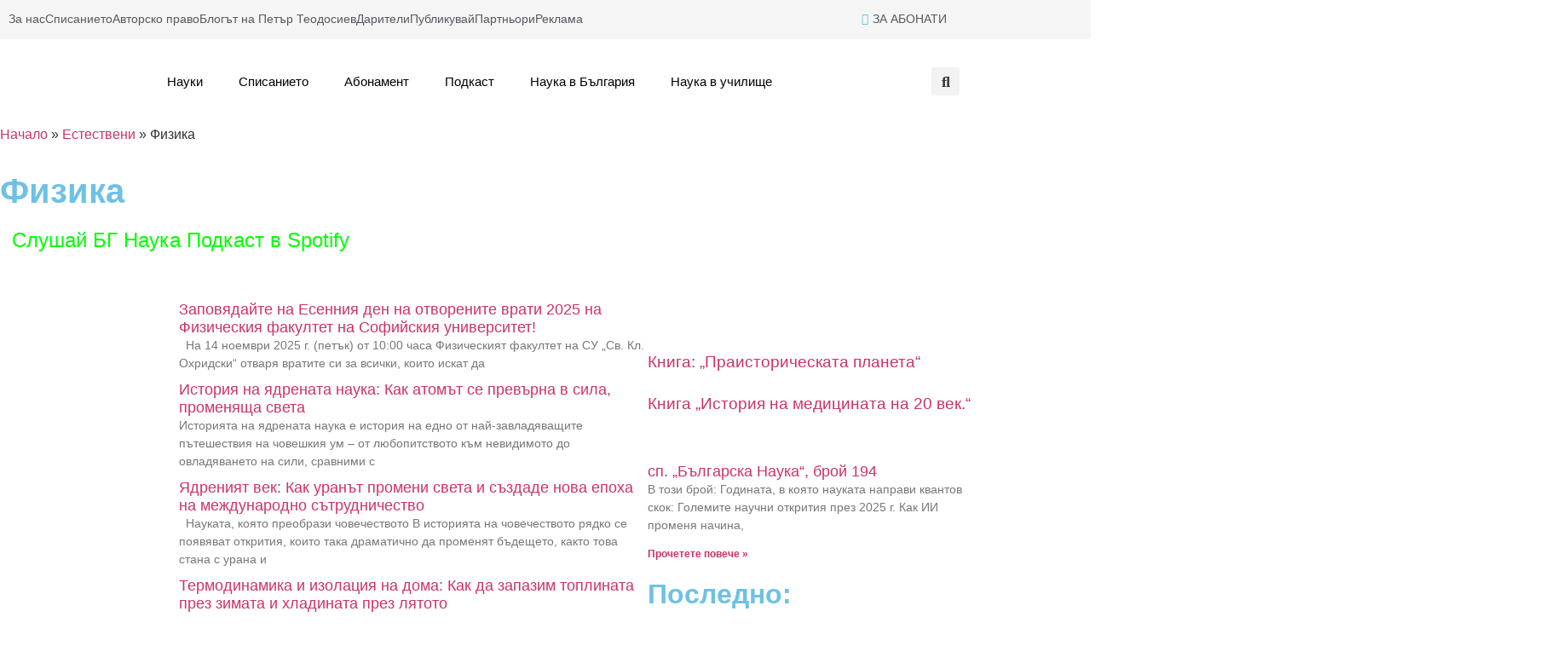

--- FILE ---
content_type: text/html; charset=UTF-8
request_url: https://nauka.bg/category/estestveni/fizika/
body_size: 38130
content:
<!doctype html>
<html lang="bg-BG">
<head>
	<meta charset="UTF-8">
	<meta name="viewport" content="width=device-width, initial-scale=1">
	<link rel="profile" href="https://gmpg.org/xfn/11">
	<meta name='robots' content='index, follow, max-image-preview:large, max-snippet:-1, max-video-preview:-1' />
	<style>img:is([sizes="auto" i], [sizes^="auto," i]) { contain-intrinsic-size: 3000px 1500px }</style>
	
	<!-- This site is optimized with the Yoast SEO Premium plugin v18.8 (Yoast SEO v26.8) - https://yoast.com/product/yoast-seo-premium-wordpress/ -->
	<title>Физика - БГ Наука</title>
	<meta name="description" content="Категория в сайта на онлайн списанието &quot;Българска Наука&quot; - Четете най-важното от науката и българските институции на nauka.bg" />
	<link rel="canonical" href="https://nauka.bg/category/estestveni/fizika/" />
	<link rel="next" href="https://nauka.bg/category/estestveni/fizika/page/2/" />
	<meta property="og:locale" content="bg_BG" />
	<meta property="og:type" content="article" />
	<meta property="og:title" content="Физика Архиви" />
	<meta property="og:description" content="Категория в сайта на онлайн списанието &quot;Българска Наука&quot; - Четете най-важното от науката и българските институции на nauka.bg" />
	<meta property="og:url" content="https://nauka.bg/category/estestveni/fizika/" />
	<meta property="og:site_name" content="БГ Наука" />
	<meta property="og:image" content="https://nauka.bg/wp-content/uploads/2022/07/bg-nauka-home-img.png" />
	<meta property="og:image:width" content="1200" />
	<meta property="og:image:height" content="628" />
	<meta property="og:image:type" content="image/png" />
	<meta name="twitter:card" content="summary_large_image" />
	<script type="application/ld+json" class="yoast-schema-graph">{"@context":"https://schema.org","@graph":[{"@type":"CollectionPage","@id":"https://nauka.bg/category/estestveni/fizika/","url":"https://nauka.bg/category/estestveni/fizika/","name":"Физика - БГ Наука","isPartOf":{"@id":"https://nauka.bg/#website"},"primaryImageOfPage":{"@id":"https://nauka.bg/category/estestveni/fizika/#primaryimage"},"image":{"@id":"https://nauka.bg/category/estestveni/fizika/#primaryimage"},"thumbnailUrl":"https://nauka.bg/wp-content/uploads/2025/11/EsenenDen.png","description":"Категория в сайта на онлайн списанието \"Българска Наука\" - Четете най-важното от науката и българските институции на nauka.bg","breadcrumb":{"@id":"https://nauka.bg/category/estestveni/fizika/#breadcrumb"},"inLanguage":"bg-BG"},{"@type":"ImageObject","inLanguage":"bg-BG","@id":"https://nauka.bg/category/estestveni/fizika/#primaryimage","url":"https://nauka.bg/wp-content/uploads/2025/11/EsenenDen.png","contentUrl":"https://nauka.bg/wp-content/uploads/2025/11/EsenenDen.png","width":1147,"height":635},{"@type":"BreadcrumbList","@id":"https://nauka.bg/category/estestveni/fizika/#breadcrumb","itemListElement":[{"@type":"ListItem","position":1,"name":"Начало","item":"https://nauka.bg/"},{"@type":"ListItem","position":2,"name":"Естествени","item":"https://nauka.bg/category/estestveni/"},{"@type":"ListItem","position":3,"name":"Физика"}]},{"@type":"WebSite","@id":"https://nauka.bg/#website","url":"https://nauka.bg/","name":"БГ Наука","description":"Списание Българска наука","publisher":{"@id":"https://nauka.bg/#organization"},"potentialAction":[{"@type":"SearchAction","target":{"@type":"EntryPoint","urlTemplate":"https://nauka.bg/?s={search_term_string}"},"query-input":{"@type":"PropertyValueSpecification","valueRequired":true,"valueName":"search_term_string"}}],"inLanguage":"bg-BG"},{"@type":"Organization","@id":"https://nauka.bg/#organization","name":"Сдружение Форум Наука","url":"https://nauka.bg/","logo":{"@type":"ImageObject","inLanguage":"bg-BG","@id":"https://nauka.bg/#/schema/logo/image/","url":"https://nauka.bg/wp-content/uploads/2022/07/bg-nauka-home-img.png","contentUrl":"https://nauka.bg/wp-content/uploads/2022/07/bg-nauka-home-img.png","width":1200,"height":628,"caption":"Сдружение Форум Наука"},"image":{"@id":"https://nauka.bg/#/schema/logo/image/"},"sameAs":["https://www.facebook.com/bgnauka"]}]}</script>
	<!-- / Yoast SEO Premium plugin. -->


<script type='application/javascript'  id='pys-version-script'>console.log('PixelYourSite Free version 11.1.5.2');</script>
<script>
window._wpemojiSettings = {"baseUrl":"https:\/\/s.w.org\/images\/core\/emoji\/16.0.1\/72x72\/","ext":".png","svgUrl":"https:\/\/s.w.org\/images\/core\/emoji\/16.0.1\/svg\/","svgExt":".svg","source":{"concatemoji":"https:\/\/nauka.bg\/wp-includes\/js\/wp-emoji-release.min.js?ver=6.8.3"}};
/*! This file is auto-generated */
!function(s,n){var o,i,e;function c(e){try{var t={supportTests:e,timestamp:(new Date).valueOf()};sessionStorage.setItem(o,JSON.stringify(t))}catch(e){}}function p(e,t,n){e.clearRect(0,0,e.canvas.width,e.canvas.height),e.fillText(t,0,0);var t=new Uint32Array(e.getImageData(0,0,e.canvas.width,e.canvas.height).data),a=(e.clearRect(0,0,e.canvas.width,e.canvas.height),e.fillText(n,0,0),new Uint32Array(e.getImageData(0,0,e.canvas.width,e.canvas.height).data));return t.every(function(e,t){return e===a[t]})}function u(e,t){e.clearRect(0,0,e.canvas.width,e.canvas.height),e.fillText(t,0,0);for(var n=e.getImageData(16,16,1,1),a=0;a<n.data.length;a++)if(0!==n.data[a])return!1;return!0}function f(e,t,n,a){switch(t){case"flag":return n(e,"\ud83c\udff3\ufe0f\u200d\u26a7\ufe0f","\ud83c\udff3\ufe0f\u200b\u26a7\ufe0f")?!1:!n(e,"\ud83c\udde8\ud83c\uddf6","\ud83c\udde8\u200b\ud83c\uddf6")&&!n(e,"\ud83c\udff4\udb40\udc67\udb40\udc62\udb40\udc65\udb40\udc6e\udb40\udc67\udb40\udc7f","\ud83c\udff4\u200b\udb40\udc67\u200b\udb40\udc62\u200b\udb40\udc65\u200b\udb40\udc6e\u200b\udb40\udc67\u200b\udb40\udc7f");case"emoji":return!a(e,"\ud83e\udedf")}return!1}function g(e,t,n,a){var r="undefined"!=typeof WorkerGlobalScope&&self instanceof WorkerGlobalScope?new OffscreenCanvas(300,150):s.createElement("canvas"),o=r.getContext("2d",{willReadFrequently:!0}),i=(o.textBaseline="top",o.font="600 32px Arial",{});return e.forEach(function(e){i[e]=t(o,e,n,a)}),i}function t(e){var t=s.createElement("script");t.src=e,t.defer=!0,s.head.appendChild(t)}"undefined"!=typeof Promise&&(o="wpEmojiSettingsSupports",i=["flag","emoji"],n.supports={everything:!0,everythingExceptFlag:!0},e=new Promise(function(e){s.addEventListener("DOMContentLoaded",e,{once:!0})}),new Promise(function(t){var n=function(){try{var e=JSON.parse(sessionStorage.getItem(o));if("object"==typeof e&&"number"==typeof e.timestamp&&(new Date).valueOf()<e.timestamp+604800&&"object"==typeof e.supportTests)return e.supportTests}catch(e){}return null}();if(!n){if("undefined"!=typeof Worker&&"undefined"!=typeof OffscreenCanvas&&"undefined"!=typeof URL&&URL.createObjectURL&&"undefined"!=typeof Blob)try{var e="postMessage("+g.toString()+"("+[JSON.stringify(i),f.toString(),p.toString(),u.toString()].join(",")+"));",a=new Blob([e],{type:"text/javascript"}),r=new Worker(URL.createObjectURL(a),{name:"wpTestEmojiSupports"});return void(r.onmessage=function(e){c(n=e.data),r.terminate(),t(n)})}catch(e){}c(n=g(i,f,p,u))}t(n)}).then(function(e){for(var t in e)n.supports[t]=e[t],n.supports.everything=n.supports.everything&&n.supports[t],"flag"!==t&&(n.supports.everythingExceptFlag=n.supports.everythingExceptFlag&&n.supports[t]);n.supports.everythingExceptFlag=n.supports.everythingExceptFlag&&!n.supports.flag,n.DOMReady=!1,n.readyCallback=function(){n.DOMReady=!0}}).then(function(){return e}).then(function(){var e;n.supports.everything||(n.readyCallback(),(e=n.source||{}).concatemoji?t(e.concatemoji):e.wpemoji&&e.twemoji&&(t(e.twemoji),t(e.wpemoji)))}))}((window,document),window._wpemojiSettings);
</script>

<style id='wp-emoji-styles-inline-css'>

	img.wp-smiley, img.emoji {
		display: inline !important;
		border: none !important;
		box-shadow: none !important;
		height: 1em !important;
		width: 1em !important;
		margin: 0 0.07em !important;
		vertical-align: -0.1em !important;
		background: none !important;
		padding: 0 !important;
	}
</style>
<style id='safe-svg-svg-icon-style-inline-css'>
.safe-svg-cover{text-align:center}.safe-svg-cover .safe-svg-inside{display:inline-block;max-width:100%}.safe-svg-cover svg{fill:currentColor;height:100%;max-height:100%;max-width:100%;width:100%}

</style>
<style id='powerpress-player-block-style-inline-css'>


</style>
<link rel='stylesheet' id='custom-styles-css' href='https://nauka.bg/wp-content/plugins/naukabg/css/custom.css?ver=6.8.3' media='all' />
<link rel='stylesheet' id='widgetopts-styles-css' href='https://nauka.bg/wp-content/plugins/widget-options/assets/css/widget-options.css?ver=4.1.3' media='all' />
<link rel='stylesheet' id='hello-elementor-css' href='https://nauka.bg/wp-content/themes/hello-elementor/assets/css/reset.css?ver=3.4.5' media='all' />
<link rel='stylesheet' id='hello-elementor-theme-style-css' href='https://nauka.bg/wp-content/themes/hello-elementor/assets/css/theme.css?ver=3.4.5' media='all' />
<link rel='stylesheet' id='hello-elementor-header-footer-css' href='https://nauka.bg/wp-content/themes/hello-elementor/assets/css/header-footer.css?ver=3.4.5' media='all' />
<link rel='stylesheet' id='elementor-frontend-css' href='https://nauka.bg/wp-content/uploads/elementor/css/custom-frontend.min.css?ver=1769164342' media='all' />
<link rel='stylesheet' id='elementor-post-74681-css' href='https://nauka.bg/wp-content/uploads/elementor/css/post-74681.css?ver=1769164342' media='all' />
<link rel='stylesheet' id='widget-icon-list-css' href='https://nauka.bg/wp-content/uploads/elementor/css/custom-widget-icon-list.min.css?ver=1769164342' media='all' />
<link rel='stylesheet' id='widget-image-css' href='https://nauka.bg/wp-content/plugins/elementor/assets/css/widget-image.min.css?ver=3.34.2' media='all' />
<link rel='stylesheet' id='widget-nav-menu-css' href='https://nauka.bg/wp-content/uploads/elementor/css/custom-pro-widget-nav-menu.min.css?ver=1769164342' media='all' />
<link rel='stylesheet' id='widget-search-form-css' href='https://nauka.bg/wp-content/plugins/elementor-pro/assets/css/widget-search-form.min.css?ver=3.34.0' media='all' />
<link rel='stylesheet' id='elementor-icons-shared-0-css' href='https://nauka.bg/wp-content/plugins/elementor/assets/lib/font-awesome/css/fontawesome.min.css?ver=5.15.3' media='all' />
<link rel='stylesheet' id='elementor-icons-fa-solid-css' href='https://nauka.bg/wp-content/plugins/elementor/assets/lib/font-awesome/css/solid.min.css?ver=5.15.3' media='all' />
<link rel='stylesheet' id='e-sticky-css' href='https://nauka.bg/wp-content/plugins/elementor-pro/assets/css/modules/sticky.min.css?ver=3.34.0' media='all' />
<link rel='stylesheet' id='widget-heading-css' href='https://nauka.bg/wp-content/plugins/elementor/assets/css/widget-heading.min.css?ver=3.34.2' media='all' />
<link rel='stylesheet' id='widget-social-icons-css' href='https://nauka.bg/wp-content/plugins/elementor/assets/css/widget-social-icons.min.css?ver=3.34.2' media='all' />
<link rel='stylesheet' id='e-apple-webkit-css' href='https://nauka.bg/wp-content/uploads/elementor/css/custom-apple-webkit.min.css?ver=1769164342' media='all' />
<link rel='stylesheet' id='widget-breadcrumbs-css' href='https://nauka.bg/wp-content/plugins/elementor-pro/assets/css/widget-breadcrumbs.min.css?ver=3.34.0' media='all' />
<link rel='stylesheet' id='widget-posts-css' href='https://nauka.bg/wp-content/plugins/elementor-pro/assets/css/widget-posts.min.css?ver=3.34.0' media='all' />
<link rel='stylesheet' id='widget-divider-css' href='https://nauka.bg/wp-content/plugins/elementor/assets/css/widget-divider.min.css?ver=3.34.2' media='all' />
<link rel='stylesheet' id='elementor-icons-css' href='https://nauka.bg/wp-content/plugins/elementor/assets/lib/eicons/css/elementor-icons.min.css?ver=5.46.0' media='all' />
<link rel='stylesheet' id='elementor-post-74685-css' href='https://nauka.bg/wp-content/uploads/elementor/css/post-74685.css?ver=1769164342' media='all' />
<link rel='stylesheet' id='elementor-post-74693-css' href='https://nauka.bg/wp-content/uploads/elementor/css/post-74693.css?ver=1769164343' media='all' />
<link rel='stylesheet' id='elementor-post-74700-css' href='https://nauka.bg/wp-content/uploads/elementor/css/post-74700.css?ver=1769164415' media='all' />
<link rel='stylesheet' id='ekit-widget-styles-css' href='https://nauka.bg/wp-content/plugins/elementskit-lite/widgets/init/assets/css/widget-styles.css?ver=3.7.8' media='all' />
<link rel='stylesheet' id='ekit-responsive-css' href='https://nauka.bg/wp-content/plugins/elementskit-lite/widgets/init/assets/css/responsive.css?ver=3.7.8' media='all' />
<link rel='stylesheet' id='sib-front-css-css' href='https://nauka.bg/wp-content/plugins/mailin/css/mailin-front.css?ver=6.8.3' media='all' />
<link rel='stylesheet' id='moove_gdpr_frontend-css' href='https://nauka.bg/wp-content/plugins/gdpr-cookie-compliance/dist/styles/gdpr-main.css?ver=5.0.9' media='all' />
<style id='moove_gdpr_frontend-inline-css'>
#moove_gdpr_cookie_modal,#moove_gdpr_cookie_info_bar,.gdpr_cookie_settings_shortcode_content{font-family:&#039;Nunito&#039;,sans-serif}#moove_gdpr_save_popup_settings_button{background-color:#373737;color:#fff}#moove_gdpr_save_popup_settings_button:hover{background-color:#000}#moove_gdpr_cookie_info_bar .moove-gdpr-info-bar-container .moove-gdpr-info-bar-content a.mgbutton,#moove_gdpr_cookie_info_bar .moove-gdpr-info-bar-container .moove-gdpr-info-bar-content button.mgbutton{background-color:#0c4da2}#moove_gdpr_cookie_modal .moove-gdpr-modal-content .moove-gdpr-modal-footer-content .moove-gdpr-button-holder a.mgbutton,#moove_gdpr_cookie_modal .moove-gdpr-modal-content .moove-gdpr-modal-footer-content .moove-gdpr-button-holder button.mgbutton,.gdpr_cookie_settings_shortcode_content .gdpr-shr-button.button-green{background-color:#0c4da2;border-color:#0c4da2}#moove_gdpr_cookie_modal .moove-gdpr-modal-content .moove-gdpr-modal-footer-content .moove-gdpr-button-holder a.mgbutton:hover,#moove_gdpr_cookie_modal .moove-gdpr-modal-content .moove-gdpr-modal-footer-content .moove-gdpr-button-holder button.mgbutton:hover,.gdpr_cookie_settings_shortcode_content .gdpr-shr-button.button-green:hover{background-color:#fff;color:#0c4da2}#moove_gdpr_cookie_modal .moove-gdpr-modal-content .moove-gdpr-modal-close i,#moove_gdpr_cookie_modal .moove-gdpr-modal-content .moove-gdpr-modal-close span.gdpr-icon{background-color:#0c4da2;border:1px solid #0c4da2}#moove_gdpr_cookie_info_bar span.moove-gdpr-infobar-allow-all.focus-g,#moove_gdpr_cookie_info_bar span.moove-gdpr-infobar-allow-all:focus,#moove_gdpr_cookie_info_bar button.moove-gdpr-infobar-allow-all.focus-g,#moove_gdpr_cookie_info_bar button.moove-gdpr-infobar-allow-all:focus,#moove_gdpr_cookie_info_bar span.moove-gdpr-infobar-reject-btn.focus-g,#moove_gdpr_cookie_info_bar span.moove-gdpr-infobar-reject-btn:focus,#moove_gdpr_cookie_info_bar button.moove-gdpr-infobar-reject-btn.focus-g,#moove_gdpr_cookie_info_bar button.moove-gdpr-infobar-reject-btn:focus,#moove_gdpr_cookie_info_bar span.change-settings-button.focus-g,#moove_gdpr_cookie_info_bar span.change-settings-button:focus,#moove_gdpr_cookie_info_bar button.change-settings-button.focus-g,#moove_gdpr_cookie_info_bar button.change-settings-button:focus{-webkit-box-shadow:0 0 1px 3px #0c4da2;-moz-box-shadow:0 0 1px 3px #0c4da2;box-shadow:0 0 1px 3px #0c4da2}#moove_gdpr_cookie_modal .moove-gdpr-modal-content .moove-gdpr-modal-close i:hover,#moove_gdpr_cookie_modal .moove-gdpr-modal-content .moove-gdpr-modal-close span.gdpr-icon:hover,#moove_gdpr_cookie_info_bar span[data-href]>u.change-settings-button{color:#0c4da2}#moove_gdpr_cookie_modal .moove-gdpr-modal-content .moove-gdpr-modal-left-content #moove-gdpr-menu li.menu-item-selected a span.gdpr-icon,#moove_gdpr_cookie_modal .moove-gdpr-modal-content .moove-gdpr-modal-left-content #moove-gdpr-menu li.menu-item-selected button span.gdpr-icon{color:inherit}#moove_gdpr_cookie_modal .moove-gdpr-modal-content .moove-gdpr-modal-left-content #moove-gdpr-menu li a span.gdpr-icon,#moove_gdpr_cookie_modal .moove-gdpr-modal-content .moove-gdpr-modal-left-content #moove-gdpr-menu li button span.gdpr-icon{color:inherit}#moove_gdpr_cookie_modal .gdpr-acc-link{line-height:0;font-size:0;color:transparent;position:absolute}#moove_gdpr_cookie_modal .moove-gdpr-modal-content .moove-gdpr-modal-close:hover i,#moove_gdpr_cookie_modal .moove-gdpr-modal-content .moove-gdpr-modal-left-content #moove-gdpr-menu li a,#moove_gdpr_cookie_modal .moove-gdpr-modal-content .moove-gdpr-modal-left-content #moove-gdpr-menu li button,#moove_gdpr_cookie_modal .moove-gdpr-modal-content .moove-gdpr-modal-left-content #moove-gdpr-menu li button i,#moove_gdpr_cookie_modal .moove-gdpr-modal-content .moove-gdpr-modal-left-content #moove-gdpr-menu li a i,#moove_gdpr_cookie_modal .moove-gdpr-modal-content .moove-gdpr-tab-main .moove-gdpr-tab-main-content a:hover,#moove_gdpr_cookie_info_bar.moove-gdpr-dark-scheme .moove-gdpr-info-bar-container .moove-gdpr-info-bar-content a.mgbutton:hover,#moove_gdpr_cookie_info_bar.moove-gdpr-dark-scheme .moove-gdpr-info-bar-container .moove-gdpr-info-bar-content button.mgbutton:hover,#moove_gdpr_cookie_info_bar.moove-gdpr-dark-scheme .moove-gdpr-info-bar-container .moove-gdpr-info-bar-content a:hover,#moove_gdpr_cookie_info_bar.moove-gdpr-dark-scheme .moove-gdpr-info-bar-container .moove-gdpr-info-bar-content button:hover,#moove_gdpr_cookie_info_bar.moove-gdpr-dark-scheme .moove-gdpr-info-bar-container .moove-gdpr-info-bar-content span.change-settings-button:hover,#moove_gdpr_cookie_info_bar.moove-gdpr-dark-scheme .moove-gdpr-info-bar-container .moove-gdpr-info-bar-content button.change-settings-button:hover,#moove_gdpr_cookie_info_bar.moove-gdpr-dark-scheme .moove-gdpr-info-bar-container .moove-gdpr-info-bar-content u.change-settings-button:hover,#moove_gdpr_cookie_info_bar span[data-href]>u.change-settings-button,#moove_gdpr_cookie_info_bar.moove-gdpr-dark-scheme .moove-gdpr-info-bar-container .moove-gdpr-info-bar-content a.mgbutton.focus-g,#moove_gdpr_cookie_info_bar.moove-gdpr-dark-scheme .moove-gdpr-info-bar-container .moove-gdpr-info-bar-content button.mgbutton.focus-g,#moove_gdpr_cookie_info_bar.moove-gdpr-dark-scheme .moove-gdpr-info-bar-container .moove-gdpr-info-bar-content a.focus-g,#moove_gdpr_cookie_info_bar.moove-gdpr-dark-scheme .moove-gdpr-info-bar-container .moove-gdpr-info-bar-content button.focus-g,#moove_gdpr_cookie_info_bar.moove-gdpr-dark-scheme .moove-gdpr-info-bar-container .moove-gdpr-info-bar-content a.mgbutton:focus,#moove_gdpr_cookie_info_bar.moove-gdpr-dark-scheme .moove-gdpr-info-bar-container .moove-gdpr-info-bar-content button.mgbutton:focus,#moove_gdpr_cookie_info_bar.moove-gdpr-dark-scheme .moove-gdpr-info-bar-container .moove-gdpr-info-bar-content a:focus,#moove_gdpr_cookie_info_bar.moove-gdpr-dark-scheme .moove-gdpr-info-bar-container .moove-gdpr-info-bar-content button:focus,#moove_gdpr_cookie_info_bar.moove-gdpr-dark-scheme .moove-gdpr-info-bar-container .moove-gdpr-info-bar-content span.change-settings-button.focus-g,span.change-settings-button:focus,button.change-settings-button.focus-g,button.change-settings-button:focus,#moove_gdpr_cookie_info_bar.moove-gdpr-dark-scheme .moove-gdpr-info-bar-container .moove-gdpr-info-bar-content u.change-settings-button.focus-g,#moove_gdpr_cookie_info_bar.moove-gdpr-dark-scheme .moove-gdpr-info-bar-container .moove-gdpr-info-bar-content u.change-settings-button:focus{color:#0c4da2}#moove_gdpr_cookie_modal .moove-gdpr-branding.focus-g span,#moove_gdpr_cookie_modal .moove-gdpr-modal-content .moove-gdpr-tab-main a.focus-g,#moove_gdpr_cookie_modal .moove-gdpr-modal-content .moove-gdpr-tab-main .gdpr-cd-details-toggle.focus-g{color:#0c4da2}#moove_gdpr_cookie_modal.gdpr_lightbox-hide{display:none}
</style>
<link rel='stylesheet' id='ecs-styles-css' href='https://nauka.bg/wp-content/plugins/ele-custom-skin/assets/css/ecs-style.css?ver=3.1.9' media='all' />
<link rel='stylesheet' id='elementor-gf-local-roboto-css' href='https://nauka.bg/wp-content/uploads/elementor/google-fonts/css/roboto.css?ver=1742413284' media='all' />
<link rel='stylesheet' id='elementor-gf-local-robotoslab-css' href='https://nauka.bg/wp-content/uploads/elementor/google-fonts/css/robotoslab.css?ver=1742413287' media='all' />
<link rel='stylesheet' id='elementor-gf-local-ptserif-css' href='https://nauka.bg/wp-content/uploads/elementor/google-fonts/css/ptserif.css?ver=1742413237' media='all' />
<link rel='stylesheet' id='elementor-icons-fa-regular-css' href='https://nauka.bg/wp-content/plugins/elementor/assets/lib/font-awesome/css/regular.min.css?ver=5.15.3' media='all' />
<link rel='stylesheet' id='elementor-icons-fa-brands-css' href='https://nauka.bg/wp-content/plugins/elementor/assets/lib/font-awesome/css/brands.min.css?ver=5.15.3' media='all' />
<script id="jquery-core-js-extra">
var pysFacebookRest = {"restApiUrl":"https:\/\/nauka.bg\/wp-json\/pys-facebook\/v1\/event","debug":""};
</script>
<script src="https://nauka.bg/wp-includes/js/jquery/jquery.min.js?ver=3.7.1" id="jquery-core-js"></script>
<script src="https://nauka.bg/wp-includes/js/jquery/jquery-migrate.min.js?ver=3.4.1" id="jquery-migrate-js"></script>
<script src="https://nauka.bg/wp-content/plugins/naukabg/js/custom.js?ver=6.8.3" id="jquery.jcustom-script-js"></script>
<script src="https://nauka.bg/wp-content/plugins/pixelyoursite/dist/scripts/jquery.bind-first-0.2.3.min.js?ver=0.2.3" id="jquery-bind-first-js"></script>
<script src="https://nauka.bg/wp-content/plugins/pixelyoursite/dist/scripts/js.cookie-2.1.3.min.js?ver=2.1.3" id="js-cookie-pys-js"></script>
<script src="https://nauka.bg/wp-content/plugins/pixelyoursite/dist/scripts/tld.min.js?ver=2.3.1" id="js-tld-js"></script>
<script id="pys-js-extra">
var pysOptions = {"staticEvents":{"facebook":{"init_event":[{"delay":0,"type":"static","ajaxFire":false,"name":"PageView","pixelIds":["961095587302651"],"eventID":"93c01e3b-b15a-4b92-b371-7451da38f18e","params":{"page_title":"\u0424\u0438\u0437\u0438\u043a\u0430","post_type":"category","post_id":3808,"plugin":"PixelYourSite","user_role":"guest","event_url":"nauka.bg\/category\/estestveni\/fizika\/"},"e_id":"init_event","ids":[],"hasTimeWindow":false,"timeWindow":0,"woo_order":"","edd_order":""}]}},"dynamicEvents":[],"triggerEvents":[],"triggerEventTypes":[],"facebook":{"pixelIds":["961095587302651"],"advancedMatching":[],"advancedMatchingEnabled":true,"removeMetadata":false,"wooVariableAsSimple":false,"serverApiEnabled":true,"wooCRSendFromServer":false,"send_external_id":null,"enabled_medical":false,"do_not_track_medical_param":["event_url","post_title","page_title","landing_page","content_name","categories","category_name","tags"],"meta_ldu":false},"debug":"","siteUrl":"https:\/\/nauka.bg","ajaxUrl":"https:\/\/nauka.bg\/wp-admin\/admin-ajax.php","ajax_event":"53bcd2174e","enable_remove_download_url_param":"1","cookie_duration":"7","last_visit_duration":"60","enable_success_send_form":"","ajaxForServerEvent":"1","ajaxForServerStaticEvent":"1","useSendBeacon":"1","send_external_id":"1","external_id_expire":"180","track_cookie_for_subdomains":"1","google_consent_mode":"1","gdpr":{"ajax_enabled":true,"all_disabled_by_api":false,"facebook_disabled_by_api":false,"analytics_disabled_by_api":false,"google_ads_disabled_by_api":false,"pinterest_disabled_by_api":false,"bing_disabled_by_api":false,"reddit_disabled_by_api":false,"externalID_disabled_by_api":false,"facebook_prior_consent_enabled":true,"analytics_prior_consent_enabled":true,"google_ads_prior_consent_enabled":null,"pinterest_prior_consent_enabled":true,"bing_prior_consent_enabled":true,"cookiebot_integration_enabled":false,"cookiebot_facebook_consent_category":"marketing","cookiebot_analytics_consent_category":"statistics","cookiebot_tiktok_consent_category":"marketing","cookiebot_google_ads_consent_category":"marketing","cookiebot_pinterest_consent_category":"marketing","cookiebot_bing_consent_category":"marketing","consent_magic_integration_enabled":false,"real_cookie_banner_integration_enabled":false,"cookie_notice_integration_enabled":false,"cookie_law_info_integration_enabled":false,"analytics_storage":{"enabled":true,"value":"granted","filter":false},"ad_storage":{"enabled":true,"value":"granted","filter":false},"ad_user_data":{"enabled":true,"value":"granted","filter":false},"ad_personalization":{"enabled":true,"value":"granted","filter":false}},"cookie":{"disabled_all_cookie":false,"disabled_start_session_cookie":false,"disabled_advanced_form_data_cookie":false,"disabled_landing_page_cookie":false,"disabled_first_visit_cookie":false,"disabled_trafficsource_cookie":false,"disabled_utmTerms_cookie":false,"disabled_utmId_cookie":false},"tracking_analytics":{"TrafficSource":"direct","TrafficLanding":"undefined","TrafficUtms":[],"TrafficUtmsId":[]},"GATags":{"ga_datalayer_type":"default","ga_datalayer_name":"dataLayerPYS"},"woo":{"enabled":false},"edd":{"enabled":false},"cache_bypass":"1769164486"};
</script>
<script src="https://nauka.bg/wp-content/plugins/pixelyoursite/dist/scripts/public.js?ver=11.1.5.2" id="pys-js"></script>
<script id="ecs_ajax_load-js-extra">
var ecs_ajax_params = {"ajaxurl":"https:\/\/nauka.bg\/wp-admin\/admin-ajax.php","posts":"{\"category_name\":\"fizika\",\"error\":\"\",\"m\":\"\",\"p\":0,\"post_parent\":\"\",\"subpost\":\"\",\"subpost_id\":\"\",\"attachment\":\"\",\"attachment_id\":0,\"name\":\"\",\"pagename\":\"\",\"page_id\":0,\"second\":\"\",\"minute\":\"\",\"hour\":\"\",\"day\":0,\"monthnum\":0,\"year\":0,\"w\":0,\"tag\":\"\",\"cat\":3808,\"tag_id\":\"\",\"author\":\"\",\"author_name\":\"\",\"feed\":\"\",\"tb\":\"\",\"paged\":0,\"meta_key\":\"\",\"meta_value\":\"\",\"preview\":\"\",\"s\":\"\",\"sentence\":\"\",\"title\":\"\",\"fields\":\"all\",\"menu_order\":\"\",\"embed\":\"\",\"category__in\":[],\"category__not_in\":[],\"category__and\":[],\"post__in\":[],\"post__not_in\":[],\"post_name__in\":[],\"tag__in\":[],\"tag__not_in\":[],\"tag__and\":[],\"tag_slug__in\":[],\"tag_slug__and\":[],\"post_parent__in\":[],\"post_parent__not_in\":[],\"author__in\":[],\"author__not_in\":[],\"search_columns\":[],\"ignore_sticky_posts\":false,\"suppress_filters\":false,\"cache_results\":true,\"update_post_term_cache\":true,\"update_menu_item_cache\":false,\"lazy_load_term_meta\":true,\"update_post_meta_cache\":true,\"post_type\":\"\",\"posts_per_page\":10,\"nopaging\":false,\"comments_per_page\":\"50\",\"no_found_rows\":false,\"order\":\"DESC\"}"};
</script>
<script src="https://nauka.bg/wp-content/plugins/ele-custom-skin/assets/js/ecs_ajax_pagination.js?ver=3.1.9" id="ecs_ajax_load-js"></script>
<script id="sib-front-js-js-extra">
var sibErrMsg = {"invalidMail":"Please fill out valid email address","requiredField":"Please fill out required fields","invalidDateFormat":"Please fill out valid date format","invalidSMSFormat":"Please fill out valid phone number"};
var ajax_sib_front_object = {"ajax_url":"https:\/\/nauka.bg\/wp-admin\/admin-ajax.php","ajax_nonce":"ce37d69351","flag_url":"https:\/\/nauka.bg\/wp-content\/plugins\/mailin\/img\/flags\/"};
</script>
<script src="https://nauka.bg/wp-content/plugins/mailin/js/mailin-front.js?ver=1769164278" id="sib-front-js-js"></script>
<script src="https://nauka.bg/wp-content/plugins/ele-custom-skin/assets/js/ecs.js?ver=3.1.9" id="ecs-script-js"></script>
<link rel="https://api.w.org/" href="https://nauka.bg/wp-json/" /><link rel="alternate" title="JSON" type="application/json" href="https://nauka.bg/wp-json/wp/v2/categories/3808" /><link rel="EditURI" type="application/rsd+xml" title="RSD" href="https://nauka.bg/xmlrpc.php?rsd" />
<meta name="generator" content="WordPress 6.8.3" />
            <script type="text/javascript"><!--
                                function powerpress_pinw(pinw_url){window.open(pinw_url, 'PowerPressPlayer','toolbar=0,status=0,resizable=1,width=460,height=320');	return false;}
                //-->

                // tabnab protection
                window.addEventListener('load', function () {
                    // make all links have rel="noopener noreferrer"
                    document.querySelectorAll('a[target="_blank"]').forEach(link => {
                        link.setAttribute('rel', 'noopener noreferrer');
                    });
                });
            </script>
            <meta name="generator" content="Elementor 3.34.2; features: additional_custom_breakpoints; settings: css_print_method-external, google_font-enabled, font_display-auto">
<!-- Google Tag Manager -->
<script>(function(w,d,s,l,i){w[l]=w[l]||[];w[l].push({'gtm.start':
new Date().getTime(),event:'gtm.js'});var f=d.getElementsByTagName(s)[0],
j=d.createElement(s),dl=l!='dataLayer'?'&l='+l:'';j.async=true;j.src=
'https://www.googletagmanager.com/gtm.js?id='+i+dl;f.parentNode.insertBefore(j,f);
})(window,document,'script','dataLayer','GTM-P4LQWHC');</script>
<!-- End Google Tag Manager -->
<!-- Facebook Pixel Code -->
<script>
  !function(f,b,e,v,n,t,s)
  {if(f.fbq)return;n=f.fbq=function(){n.callMethod?
  n.callMethod.apply(n,arguments):n.queue.push(arguments)};
  if(!f._fbq)f._fbq=n;n.push=n;n.loaded=!0;n.version='2.0';
  n.queue=[];t=b.createElement(e);t.async=!0;
  t.src=v;s=b.getElementsByTagName(e)[0];
  s.parentNode.insertBefore(t,s)}(window, document,'script',
  'https://connect.facebook.net/en_US/fbevents.js');
  fbq('init', '961095587302651');
  fbq('track', 'PageView');
</script>
<noscript>
  <img height="1" width="1" style="display:none" 
       src="https://www.facebook.com/tr?id={your-pixel-id-goes-here}&ev=PageView&noscript=1"/>
</noscript>
<!-- End Facebook Pixel Code -->
<!-- Google tag (gtag.js) -->
<script async src="https://www.googletagmanager.com/gtag/js?id=AW-938498497"></script>
<script>
  window.dataLayer = window.dataLayer || [];
  function gtag(){dataLayer.push(arguments);}
  gtag('js', new Date());

  gtag('config', 'AW-938498497');
</script>
<!-- Event snippet for Показване на страница conversion page --> <script> gtag('event', 'conversion', {'send_to': 'AW-938498497/74qACK2XrNsDEMGzwb8D'}); </script>
<script type="text/javascript" src="https://cdn.brevo.com/js/sdk-loader.js" async></script>
<script type="text/javascript">
  window.Brevo = window.Brevo || [];
  window.Brevo.push(['init', {"client_key":"00ie0xk004570ezviqws8","email_id":null,"push":{"customDomain":"https:\/\/nauka.bg\/wp-content\/plugins\/mailin\/"},"service_worker_url":"sw.js?key=${key}","frame_url":"brevo-frame.html"}]);
</script>			<style>
				.e-con.e-parent:nth-of-type(n+4):not(.e-lazyloaded):not(.e-no-lazyload),
				.e-con.e-parent:nth-of-type(n+4):not(.e-lazyloaded):not(.e-no-lazyload) * {
					background-image: none !important;
				}
				@media screen and (max-height: 1024px) {
					.e-con.e-parent:nth-of-type(n+3):not(.e-lazyloaded):not(.e-no-lazyload),
					.e-con.e-parent:nth-of-type(n+3):not(.e-lazyloaded):not(.e-no-lazyload) * {
						background-image: none !important;
					}
				}
				@media screen and (max-height: 640px) {
					.e-con.e-parent:nth-of-type(n+2):not(.e-lazyloaded):not(.e-no-lazyload),
					.e-con.e-parent:nth-of-type(n+2):not(.e-lazyloaded):not(.e-no-lazyload) * {
						background-image: none !important;
					}
				}
			</style>
			<link rel="icon" href="https://nauka.bg/wp-content/uploads/2018/01/cropped-cropped-cropped-bg-nauka-logo-Transparent-copy-1-1-Copy-32x32.png" sizes="32x32" />
<link rel="icon" href="https://nauka.bg/wp-content/uploads/2018/01/cropped-cropped-cropped-bg-nauka-logo-Transparent-copy-1-1-Copy-192x192.png" sizes="192x192" />
<link rel="apple-touch-icon" href="https://nauka.bg/wp-content/uploads/2018/01/cropped-cropped-cropped-bg-nauka-logo-Transparent-copy-1-1-Copy-180x180.png" />
<meta name="msapplication-TileImage" content="https://nauka.bg/wp-content/uploads/2018/01/cropped-cropped-cropped-bg-nauka-logo-Transparent-copy-1-1-Copy-270x270.png" />
		<style id="wp-custom-css">
			.cc_product {
	transition: all .5s, .3s;
}

.cc_product:hover {
	--tw-shadow: 0 10px 15px -3px rgb(0 0 0/0.1),0 4px 6px -4px rgb(0 0 0/0.1);
	--tw-ring-offset-shadow: 0 0 #0000;
    --tw-ring-shadow: 0 0 #0000;
	box-shadow: var(--tw-ring-offset-shadow,0 0 #0000),var(--tw-ring-shadow,0 0 #0000),var(--tw-shadow);
}

.cc_product_order {
	display: block; 
	width: 100%; 
	background: #027DAA; 
	color: #fff; 
	padding: 7.5px; 
	font-weight: 1.25rem; 
	font-weight: bold; 
	text-align: center; 
	border-radius: 5px;
	transition: all .5s, .3s;
}

.cc_product_order:hover {
	background: #F5F5F6;
	color: #027DAA;
}

.cc_product_name {
	font-size: 1.25rem; 
	font-weight: bold; 
	color: #262626; 
	text-decoration: none;
}

.cc_category_name {
	position: absolute; 
	top: 25px; 
	left: 0; 
	background: #027DAA; 
	color: #fff; 
	text-transform: uppercase; 
	height: 32.5px; 
	padding: 5px 10px;
}

.cc_price {
	color: #027DAA; 
	font-weight: bold;
}

.cc_product_wrapper {
	flex: 1; 
	text-decoration: none;
}

.cc_product {
	background-color: #fff; 
	padding: 1rem; 
	position: relative;
}

.cc_products_feed {
	display: flex;
	justify-content: space-between;
	gap: 1rem;
}

@media screen and (max-width: 768px) {
	.cc_product {
		width: 100%;
	}
	
	.cc_products_feed {
		flex-direction: column;
	}
}

.has-magazine {
	display: flex;
	background: #fefefe;
	padding: 1rem 2rem;
}

.has-magazine .has-image {
	flex-shrink: 1
}

.has-magazine .has-excerpt {
	flex-grow: 1;
}
.elementor-icon-list-items {
list-style: none;
}
.elementor-icon-list-items.elementor-inline-items {
gap: 10px;
}		</style>
		</head>
<body class="archive category category-fizika category-3808 wp-embed-responsive wp-theme-hello-elementor snd-default hello-elementor-default elementor-page-74700 elementor-default elementor-template-full-width elementor-kit-74681">

<!-- Google Tag Manager (noscript) -->
<noscript><iframe src="https://www.googletagmanager.com/ns.html?id=GTM-P4LQWHC"
height="0" width="0" style="display:none;visibility:hidden"></iframe></noscript>
<!-- End Google Tag Manager (noscript) -->

<a class="skip-link screen-reader-text" href="#content">Skip to content</a>

		<header data-elementor-type="header" data-elementor-id="74685" class="elementor elementor-74685 elementor-location-header" data-elementor-post-type="elementor_library">
					<section class="elementor-section elementor-top-section elementor-element elementor-element-53d3ebaf elementor-hidden-tablet_extra elementor-hidden-tablet elementor-hidden-mobile_extra elementor-hidden-mobile elementor-section-boxed elementor-section-height-default elementor-section-height-default" data-id="53d3ebaf" data-element_type="section" data-settings="{&quot;background_background&quot;:&quot;classic&quot;}">
						<div class="elementor-container elementor-column-gap-default">
					<div class="elementor-column elementor-col-50 elementor-top-column elementor-element elementor-element-3f432924" data-id="3f432924" data-element_type="column">
			<div class="elementor-widget-wrap elementor-element-populated">
						<div class="elementor-element elementor-element-4805fd92 elementor-icon-list--layout-inline elementor-align-start elementor-list-item-link-full_width elementor-widget elementor-widget-icon-list" data-id="4805fd92" data-element_type="widget" data-widget_type="icon-list.default">
				<div class="elementor-widget-container">
							<ul class="elementor-icon-list-items elementor-inline-items">
							<li class="elementor-icon-list-item elementor-inline-item">
											<a href="https://nauka.bg/za-nas/">

											<span class="elementor-icon-list-text">За нас</span>
											</a>
									</li>
								<li class="elementor-icon-list-item elementor-inline-item">
											<a href="https://nauka.bg/category/spisanie/">

											<span class="elementor-icon-list-text">Списанието</span>
											</a>
									</li>
								<li class="elementor-icon-list-item elementor-inline-item">
											<a href="https://nauka.bg/avtorski-prava/">

											<span class="elementor-icon-list-text">Авторско право</span>
											</a>
									</li>
								<li class="elementor-icon-list-item elementor-inline-item">
											<a href="https://nauka.bg/category/petar/">

											<span class="elementor-icon-list-text">Блогът на Петър Теодосиев</span>
											</a>
									</li>
								<li class="elementor-icon-list-item elementor-inline-item">
											<a href="https://nauka.bg/donations/">

											<span class="elementor-icon-list-text">Дарители</span>
											</a>
									</li>
								<li class="elementor-icon-list-item elementor-inline-item">
											<a href="https://nauka.bg/publikuvaj-v-sp-blgarska-nauka/">

											<span class="elementor-icon-list-text">Публикувай</span>
											</a>
									</li>
								<li class="elementor-icon-list-item elementor-inline-item">
											<a href="https://nauka.bg/partners/">

											<span class="elementor-icon-list-text">Партньори</span>
											</a>
									</li>
								<li class="elementor-icon-list-item elementor-inline-item">
											<a href="https://nauka.bg/ads-bgnauka/">

											<span class="elementor-icon-list-text">Реклама</span>
											</a>
									</li>
						</ul>
						</div>
				</div>
					</div>
		</div>
				<div class="elementor-column elementor-col-50 elementor-top-column elementor-element elementor-element-23bcbf44" data-id="23bcbf44" data-element_type="column">
			<div class="elementor-widget-wrap elementor-element-populated">
						<div class="elementor-element elementor-element-4f269e7d elementor-icon-list--layout-inline elementor-align-end elementor-list-item-link-full_width elementor-widget elementor-widget-icon-list" data-id="4f269e7d" data-element_type="widget" data-widget_type="icon-list.default">
				<div class="elementor-widget-container">
							<ul class="elementor-icon-list-items elementor-inline-items">
							<li class="elementor-icon-list-item elementor-inline-item">
											<a href="https://my.nauka.bg/login?login=1">

												<span class="elementor-icon-list-icon">
							<i aria-hidden="true" class="far fa-lightbulb"></i>						</span>
										<span class="elementor-icon-list-text">ЗА АБОНАТИ </span>
											</a>
									</li>
						</ul>
						</div>
				</div>
					</div>
		</div>
					</div>
		</section>
				<section class="elementor-section elementor-top-section elementor-element elementor-element-73e6f255 elementor-hidden-widescreen elementor-hidden-desktop elementor-hidden-laptop elementor-section-boxed elementor-section-height-default elementor-section-height-default" data-id="73e6f255" data-element_type="section" data-settings="{&quot;background_background&quot;:&quot;classic&quot;}">
						<div class="elementor-container elementor-column-gap-default">
					<div class="elementor-column elementor-col-50 elementor-top-column elementor-element elementor-element-4aacf91a" data-id="4aacf91a" data-element_type="column">
			<div class="elementor-widget-wrap elementor-element-populated">
						<div class="elementor-element elementor-element-6967a657 elementor-icon-list--layout-inline elementor-align-start elementor-list-item-link-full_width elementor-widget elementor-widget-icon-list" data-id="6967a657" data-element_type="widget" data-widget_type="icon-list.default">
				<div class="elementor-widget-container">
							<ul class="elementor-icon-list-items elementor-inline-items">
							<li class="elementor-icon-list-item elementor-inline-item">
											<a href="https://nauka.bg/za-nas/">

											<span class="elementor-icon-list-text">За Българска наука</span>
											</a>
									</li>
						</ul>
						</div>
				</div>
					</div>
		</div>
				<div class="elementor-column elementor-col-50 elementor-top-column elementor-element elementor-element-70441463" data-id="70441463" data-element_type="column">
			<div class="elementor-widget-wrap elementor-element-populated">
						<div class="elementor-element elementor-element-8e7ad80 elementor-icon-list--layout-inline elementor-align-end elementor-list-item-link-full_width elementor-widget elementor-widget-icon-list" data-id="8e7ad80" data-element_type="widget" data-widget_type="icon-list.default">
				<div class="elementor-widget-container">
							<ul class="elementor-icon-list-items elementor-inline-items">
							<li class="elementor-icon-list-item elementor-inline-item">
											<a href="https://my.nauka.bg">

											<span class="elementor-icon-list-text">my.nauka.bg</span>
											</a>
									</li>
						</ul>
						</div>
				</div>
					</div>
		</div>
					</div>
		</section>
				<section class="elementor-section elementor-top-section elementor-element elementor-element-338ef58e elementor-section-content-middle elementor-section-boxed elementor-section-height-default elementor-section-height-default" data-id="338ef58e" data-element_type="section" data-settings="{&quot;background_background&quot;:&quot;classic&quot;,&quot;sticky&quot;:&quot;top&quot;,&quot;sticky_offset_mobile&quot;:0,&quot;sticky_effects_offset_mobile&quot;:0,&quot;sticky_on&quot;:[&quot;widescreen&quot;,&quot;desktop&quot;,&quot;laptop&quot;,&quot;tablet_extra&quot;,&quot;tablet&quot;,&quot;mobile_extra&quot;,&quot;mobile&quot;],&quot;sticky_offset&quot;:0,&quot;sticky_effects_offset&quot;:0,&quot;sticky_anchor_link_offset&quot;:0}">
						<div class="elementor-container elementor-column-gap-default">
					<div class="elementor-column elementor-col-33 elementor-top-column elementor-element elementor-element-232248f0" data-id="232248f0" data-element_type="column">
			<div class="elementor-widget-wrap elementor-element-populated">
						<div class="elementor-element elementor-element-475da08f elementor-widget elementor-widget-image" data-id="475da08f" data-element_type="widget" data-widget_type="image.default">
				<div class="elementor-widget-container">
																<a href="https://nauka.bg">
							<img fetchpriority="high" width="800" height="330" src="https://nauka.bg/wp-content/uploads/2022/04/BGNauka_NewLOGO-01.png" class="attachment-large size-large wp-image-74684" alt="" srcset="https://nauka.bg/wp-content/uploads/2022/04/BGNauka_NewLOGO-01.png 1005w, https://nauka.bg/wp-content/uploads/2022/04/BGNauka_NewLOGO-01-768x316.png 768w" sizes="(max-width: 800px) 100vw, 800px" />								</a>
															</div>
				</div>
					</div>
		</div>
				<div class="elementor-column elementor-col-33 elementor-top-column elementor-element elementor-element-45035f7" data-id="45035f7" data-element_type="column">
			<div class="elementor-widget-wrap elementor-element-populated">
						<div class="elementor-element elementor-element-40782a45 elementor-nav-menu--stretch elementor-hidden-widescreen elementor-hidden-desktop elementor-hidden-laptop elementor-nav-menu__align-end elementor-nav-menu--dropdown-tablet elementor-nav-menu__text-align-aside elementor-nav-menu--toggle elementor-nav-menu--burger elementor-widget elementor-widget-nav-menu" data-id="40782a45" data-element_type="widget" data-settings="{&quot;full_width&quot;:&quot;stretch&quot;,&quot;layout&quot;:&quot;vertical&quot;,&quot;submenu_icon&quot;:{&quot;value&quot;:&quot;&lt;i class=\&quot;fas fa-caret-down\&quot; aria-hidden=\&quot;true\&quot;&gt;&lt;\/i&gt;&quot;,&quot;library&quot;:&quot;fa-solid&quot;},&quot;toggle&quot;:&quot;burger&quot;}" data-widget_type="nav-menu.default">
				<div class="elementor-widget-container">
								<nav aria-label="Меню" class="elementor-nav-menu--main elementor-nav-menu__container elementor-nav-menu--layout-vertical e--pointer-underline e--animation-fade">
				<ul id="menu-1-40782a45" class="elementor-nav-menu sm-vertical"><li class="menu-item menu-item-type-custom menu-item-object-custom menu-item-79593"><a href="https://nauka.bg/category/spisanie/" class="elementor-item">Списание</a></li>
<li class="menu-item menu-item-type-custom menu-item-object-custom menu-item-79592"><a href="https://nauka.bg/abonament/" class="elementor-item">Абонамент</a></li>
<li class="menu-item menu-item-type-custom menu-item-object-custom menu-item-79594"><a href="https://nauka.bg/category/nauka/audio/" class="elementor-item">Подкаст</a></li>
<li class="menu-item menu-item-type-custom menu-item-object-custom menu-item-75075"><a href="https://nauka.bg/category/novini/" class="elementor-item">Новини</a></li>
<li class="menu-item menu-item-type-taxonomy menu-item-object-category menu-item-75110"><a href="https://nauka.bg/category/zdrave/" class="elementor-item">Здраве</a></li>
<li class="menu-item menu-item-type-taxonomy menu-item-object-category menu-item-75087"><a href="https://nauka.bg/category/intervyu/" class="elementor-item">Интервю</a></li>
<li class="menu-item menu-item-type-taxonomy menu-item-object-category menu-item-75090"><a href="https://nauka.bg/category/arheologiya/" class="elementor-item">Археология</a></li>
<li class="menu-item menu-item-type-taxonomy menu-item-object-category menu-item-75092"><a href="https://nauka.bg/category/petar/" class="elementor-item">Блог на Петър Теодосиев</a></li>
<li class="menu-item menu-item-type-taxonomy menu-item-object-category current-category-ancestor menu-item-has-children menu-item-75096"><a href="https://nauka.bg/category/estestveni/" class="elementor-item">Естествени</a>
<ul class="sub-menu elementor-nav-menu--dropdown">
	<li class="menu-item menu-item-type-taxonomy menu-item-object-category menu-item-has-children menu-item-75097"><a href="https://nauka.bg/category/estestveni/biologiya/" class="elementor-sub-item">Биология</a>
	<ul class="sub-menu elementor-nav-menu--dropdown">
		<li class="menu-item menu-item-type-taxonomy menu-item-object-category menu-item-75099"><a href="https://nauka.bg/category/estestveni/biologiya/zoologiya/" class="elementor-sub-item">Зоология</a></li>
	</ul>
</li>
	<li class="menu-item menu-item-type-taxonomy menu-item-object-category menu-item-75102"><a href="https://nauka.bg/category/estestveni/geografiya/" class="elementor-sub-item">География</a></li>
	<li class="menu-item menu-item-type-taxonomy menu-item-object-category menu-item-75104"><a href="https://nauka.bg/category/estestveni/zemq/" class="elementor-sub-item">Земя</a></li>
	<li class="menu-item menu-item-type-taxonomy menu-item-object-category menu-item-75106"><a href="https://nauka.bg/category/estestveni/matematika/" class="elementor-sub-item">Математика</a></li>
	<li class="menu-item menu-item-type-taxonomy menu-item-object-category menu-item-75105"><a href="https://nauka.bg/category/estestveni/kosmicheski-nauki/" class="elementor-sub-item">Космически науки</a></li>
	<li class="menu-item menu-item-type-taxonomy menu-item-object-category menu-item-75107"><a href="https://nauka.bg/category/estestveni/okolna-sreda/" class="elementor-sub-item">Околна среда</a></li>
	<li class="menu-item menu-item-type-taxonomy menu-item-object-category menu-item-75108"><a href="https://nauka.bg/category/estestveni/paleontologiya-estestveni/" class="elementor-sub-item">Палеонтология</a></li>
</ul>
</li>
<li class="menu-item menu-item-type-taxonomy menu-item-object-category menu-item-has-children menu-item-75111"><a href="https://nauka.bg/category/intervyu/" class="elementor-item">Интервю</a>
<ul class="sub-menu elementor-nav-menu--dropdown">
	<li class="menu-item menu-item-type-taxonomy menu-item-object-category menu-item-75112"><a href="https://nauka.bg/category/intervyu/100-litsa-zad-blgarskata-nauka/" class="elementor-sub-item">100 лица зад българската наука</a></li>
</ul>
</li>
<li class="menu-item menu-item-type-taxonomy menu-item-object-category menu-item-has-children menu-item-75113"><a href="https://nauka.bg/category/istoriq/" class="elementor-item">История</a>
<ul class="sub-menu elementor-nav-menu--dropdown">
	<li class="menu-item menu-item-type-taxonomy menu-item-object-category menu-item-75115"><a href="https://nauka.bg/category/istoriq/blgarska-istoriq/" class="elementor-sub-item">Българска история</a></li>
	<li class="menu-item menu-item-type-taxonomy menu-item-object-category menu-item-75116"><a href="https://nauka.bg/category/istoriq/lichnosti/" class="elementor-sub-item">Личности</a></li>
	<li class="menu-item menu-item-type-taxonomy menu-item-object-category menu-item-75117"><a href="https://nauka.bg/category/istoriq/svetovna-istoriya/" class="elementor-sub-item">Световна история</a></li>
</ul>
</li>
<li class="menu-item menu-item-type-taxonomy menu-item-object-category menu-item-75118"><a href="https://nauka.bg/category/science/" class="elementor-item">НАУКА</a></li>
<li class="menu-item menu-item-type-taxonomy menu-item-object-category menu-item-75120"><a href="https://nauka.bg/category/nauka/nauchni-konkursi/" class="elementor-item">Научни конкурси</a></li>
<li class="menu-item menu-item-type-taxonomy menu-item-object-category menu-item-75121"><a href="https://nauka.bg/category/nauka/audio/" class="elementor-item">Слушай наука</a></li>
<li class="menu-item menu-item-type-taxonomy menu-item-object-category menu-item-has-children menu-item-75124"><a href="https://nauka.bg/category/obshti/" class="elementor-item">Общи</a>
<ul class="sub-menu elementor-nav-menu--dropdown">
	<li class="menu-item menu-item-type-taxonomy menu-item-object-category menu-item-75130"><a href="https://nauka.bg/category/obshti/pedagogika/" class="elementor-sub-item">Педагогика</a></li>
	<li class="menu-item menu-item-type-taxonomy menu-item-object-category menu-item-75132"><a href="https://nauka.bg/category/obshti/psihologiya/" class="elementor-sub-item">Психология</a></li>
	<li class="menu-item menu-item-type-taxonomy menu-item-object-category menu-item-75133"><a href="https://nauka.bg/category/paleontologiya/" class="elementor-sub-item">Палеонтология</a></li>
</ul>
</li>
</ul>			</nav>
					<div class="elementor-menu-toggle" role="button" tabindex="0" aria-label="Menu Toggle" aria-expanded="false">
			<i aria-hidden="true" role="presentation" class="elementor-menu-toggle__icon--open eicon-menu-bar"></i><i aria-hidden="true" role="presentation" class="elementor-menu-toggle__icon--close eicon-close"></i>		</div>
					<nav class="elementor-nav-menu--dropdown elementor-nav-menu__container" aria-hidden="true">
				<ul id="menu-2-40782a45" class="elementor-nav-menu sm-vertical"><li class="menu-item menu-item-type-custom menu-item-object-custom menu-item-79593"><a href="https://nauka.bg/category/spisanie/" class="elementor-item" tabindex="-1">Списание</a></li>
<li class="menu-item menu-item-type-custom menu-item-object-custom menu-item-79592"><a href="https://nauka.bg/abonament/" class="elementor-item" tabindex="-1">Абонамент</a></li>
<li class="menu-item menu-item-type-custom menu-item-object-custom menu-item-79594"><a href="https://nauka.bg/category/nauka/audio/" class="elementor-item" tabindex="-1">Подкаст</a></li>
<li class="menu-item menu-item-type-custom menu-item-object-custom menu-item-75075"><a href="https://nauka.bg/category/novini/" class="elementor-item" tabindex="-1">Новини</a></li>
<li class="menu-item menu-item-type-taxonomy menu-item-object-category menu-item-75110"><a href="https://nauka.bg/category/zdrave/" class="elementor-item" tabindex="-1">Здраве</a></li>
<li class="menu-item menu-item-type-taxonomy menu-item-object-category menu-item-75087"><a href="https://nauka.bg/category/intervyu/" class="elementor-item" tabindex="-1">Интервю</a></li>
<li class="menu-item menu-item-type-taxonomy menu-item-object-category menu-item-75090"><a href="https://nauka.bg/category/arheologiya/" class="elementor-item" tabindex="-1">Археология</a></li>
<li class="menu-item menu-item-type-taxonomy menu-item-object-category menu-item-75092"><a href="https://nauka.bg/category/petar/" class="elementor-item" tabindex="-1">Блог на Петър Теодосиев</a></li>
<li class="menu-item menu-item-type-taxonomy menu-item-object-category current-category-ancestor menu-item-has-children menu-item-75096"><a href="https://nauka.bg/category/estestveni/" class="elementor-item" tabindex="-1">Естествени</a>
<ul class="sub-menu elementor-nav-menu--dropdown">
	<li class="menu-item menu-item-type-taxonomy menu-item-object-category menu-item-has-children menu-item-75097"><a href="https://nauka.bg/category/estestveni/biologiya/" class="elementor-sub-item" tabindex="-1">Биология</a>
	<ul class="sub-menu elementor-nav-menu--dropdown">
		<li class="menu-item menu-item-type-taxonomy menu-item-object-category menu-item-75099"><a href="https://nauka.bg/category/estestveni/biologiya/zoologiya/" class="elementor-sub-item" tabindex="-1">Зоология</a></li>
	</ul>
</li>
	<li class="menu-item menu-item-type-taxonomy menu-item-object-category menu-item-75102"><a href="https://nauka.bg/category/estestveni/geografiya/" class="elementor-sub-item" tabindex="-1">География</a></li>
	<li class="menu-item menu-item-type-taxonomy menu-item-object-category menu-item-75104"><a href="https://nauka.bg/category/estestveni/zemq/" class="elementor-sub-item" tabindex="-1">Земя</a></li>
	<li class="menu-item menu-item-type-taxonomy menu-item-object-category menu-item-75106"><a href="https://nauka.bg/category/estestveni/matematika/" class="elementor-sub-item" tabindex="-1">Математика</a></li>
	<li class="menu-item menu-item-type-taxonomy menu-item-object-category menu-item-75105"><a href="https://nauka.bg/category/estestveni/kosmicheski-nauki/" class="elementor-sub-item" tabindex="-1">Космически науки</a></li>
	<li class="menu-item menu-item-type-taxonomy menu-item-object-category menu-item-75107"><a href="https://nauka.bg/category/estestveni/okolna-sreda/" class="elementor-sub-item" tabindex="-1">Околна среда</a></li>
	<li class="menu-item menu-item-type-taxonomy menu-item-object-category menu-item-75108"><a href="https://nauka.bg/category/estestveni/paleontologiya-estestveni/" class="elementor-sub-item" tabindex="-1">Палеонтология</a></li>
</ul>
</li>
<li class="menu-item menu-item-type-taxonomy menu-item-object-category menu-item-has-children menu-item-75111"><a href="https://nauka.bg/category/intervyu/" class="elementor-item" tabindex="-1">Интервю</a>
<ul class="sub-menu elementor-nav-menu--dropdown">
	<li class="menu-item menu-item-type-taxonomy menu-item-object-category menu-item-75112"><a href="https://nauka.bg/category/intervyu/100-litsa-zad-blgarskata-nauka/" class="elementor-sub-item" tabindex="-1">100 лица зад българската наука</a></li>
</ul>
</li>
<li class="menu-item menu-item-type-taxonomy menu-item-object-category menu-item-has-children menu-item-75113"><a href="https://nauka.bg/category/istoriq/" class="elementor-item" tabindex="-1">История</a>
<ul class="sub-menu elementor-nav-menu--dropdown">
	<li class="menu-item menu-item-type-taxonomy menu-item-object-category menu-item-75115"><a href="https://nauka.bg/category/istoriq/blgarska-istoriq/" class="elementor-sub-item" tabindex="-1">Българска история</a></li>
	<li class="menu-item menu-item-type-taxonomy menu-item-object-category menu-item-75116"><a href="https://nauka.bg/category/istoriq/lichnosti/" class="elementor-sub-item" tabindex="-1">Личности</a></li>
	<li class="menu-item menu-item-type-taxonomy menu-item-object-category menu-item-75117"><a href="https://nauka.bg/category/istoriq/svetovna-istoriya/" class="elementor-sub-item" tabindex="-1">Световна история</a></li>
</ul>
</li>
<li class="menu-item menu-item-type-taxonomy menu-item-object-category menu-item-75118"><a href="https://nauka.bg/category/science/" class="elementor-item" tabindex="-1">НАУКА</a></li>
<li class="menu-item menu-item-type-taxonomy menu-item-object-category menu-item-75120"><a href="https://nauka.bg/category/nauka/nauchni-konkursi/" class="elementor-item" tabindex="-1">Научни конкурси</a></li>
<li class="menu-item menu-item-type-taxonomy menu-item-object-category menu-item-75121"><a href="https://nauka.bg/category/nauka/audio/" class="elementor-item" tabindex="-1">Слушай наука</a></li>
<li class="menu-item menu-item-type-taxonomy menu-item-object-category menu-item-has-children menu-item-75124"><a href="https://nauka.bg/category/obshti/" class="elementor-item" tabindex="-1">Общи</a>
<ul class="sub-menu elementor-nav-menu--dropdown">
	<li class="menu-item menu-item-type-taxonomy menu-item-object-category menu-item-75130"><a href="https://nauka.bg/category/obshti/pedagogika/" class="elementor-sub-item" tabindex="-1">Педагогика</a></li>
	<li class="menu-item menu-item-type-taxonomy menu-item-object-category menu-item-75132"><a href="https://nauka.bg/category/obshti/psihologiya/" class="elementor-sub-item" tabindex="-1">Психология</a></li>
	<li class="menu-item menu-item-type-taxonomy menu-item-object-category menu-item-75133"><a href="https://nauka.bg/category/paleontologiya/" class="elementor-sub-item" tabindex="-1">Палеонтология</a></li>
</ul>
</li>
</ul>			</nav>
						</div>
				</div>
				<div class="elementor-element elementor-element-c504b3b elementor-hidden-tablet elementor-hidden-mobile elementor-hidden-tablet_extra elementor-hidden-mobile_extra elementor-widget elementor-widget-ekit-nav-menu" data-id="c504b3b" data-element_type="widget" data-widget_type="ekit-nav-menu.default">
				<div class="elementor-widget-container">
							<nav class="ekit-wid-con ekit_menu_responsive_tablet" 
			data-hamburger-icon="" 
			data-hamburger-icon-type="icon" 
			data-responsive-breakpoint="1024">
			            <button class="elementskit-menu-hamburger elementskit-menu-toggler"  type="button" aria-label="hamburger-icon">
                                    <span class="elementskit-menu-hamburger-icon"></span><span class="elementskit-menu-hamburger-icon"></span><span class="elementskit-menu-hamburger-icon"></span>
                            </button>
            <div id="ekit-megamenu-primary-navigation" class="elementskit-menu-container elementskit-menu-offcanvas-elements elementskit-navbar-nav-default ekit-nav-menu-one-page-no ekit-nav-dropdown-hover"><ul id="menu-primary-navigation" class="elementskit-navbar-nav elementskit-menu-po-left submenu-click-on-icon"><li id="menu-item-74736" class="menu-item menu-item-type-custom menu-item-object-custom menu-item-74736 nav-item elementskit-dropdown-has top_position elementskit-dropdown-menu-full_width elementskit-megamenu-has elementskit-mobile-builder-content" data-vertical-menu=""><a href="#" class="ekit-menu-nav-link">Науки<i aria-hidden="true" class="icon icon-down-arrow1 elementskit-submenu-indicator"></i></a><div class="elementskit-megamenu-panel">		<div data-elementor-type="wp-post" data-elementor-id="74744" class="elementor elementor-74744" data-elementor-post-type="elementskit_content">
						<section class="elementor-section elementor-top-section elementor-element elementor-element-3c49658f elementor-section-boxed elementor-section-height-default elementor-section-height-default" data-id="3c49658f" data-element_type="section" data-settings="{&quot;background_background&quot;:&quot;classic&quot;,&quot;animation&quot;:&quot;none&quot;}">
						<div class="elementor-container elementor-column-gap-default">
					<div class="elementor-column elementor-col-25 elementor-top-column elementor-element elementor-element-15ef29bf" data-id="15ef29bf" data-element_type="column">
			<div class="elementor-widget-wrap elementor-element-populated">
						<div class="elementor-element elementor-element-49fdf6a elementor-widget elementor-widget-heading" data-id="49fdf6a" data-element_type="widget" data-widget_type="heading.default">
				<div class="elementor-widget-container">
					<h2 class="elementor-heading-title elementor-size-default">Естествени науки</h2>				</div>
				</div>
				<div class="elementor-element elementor-element-6f539594 elementor-widget-divider--view-line elementor-widget elementor-widget-divider" data-id="6f539594" data-element_type="widget" data-widget_type="divider.default">
				<div class="elementor-widget-container">
							<div class="elementor-divider">
			<span class="elementor-divider-separator">
						</span>
		</div>
						</div>
				</div>
				<div class="elementor-element elementor-element-bb73049 elementor-icon-list--layout-traditional elementor-list-item-link-full_width elementor-widget elementor-widget-icon-list" data-id="bb73049" data-element_type="widget" data-widget_type="icon-list.default">
				<div class="elementor-widget-container">
							<ul class="elementor-icon-list-items">
							<li class="elementor-icon-list-item">
											<a href="https://nauka.bg/category/estestveni/kosmicheski-nauki/">

											<span class="elementor-icon-list-text">Космически науки</span>
											</a>
									</li>
								<li class="elementor-icon-list-item">
											<a href="https://nauka.bg/category/estestveni/matematika/">

											<span class="elementor-icon-list-text">Математика</span>
											</a>
									</li>
								<li class="elementor-icon-list-item">
											<a href="https://nauka.bg/category/estestveni/biologiya/">

											<span class="elementor-icon-list-text">Биология</span>
											</a>
									</li>
								<li class="elementor-icon-list-item">
											<a href="https://nauka.bg/category/estestveni/fizika/">

											<span class="elementor-icon-list-text">Физика</span>
											</a>
									</li>
								<li class="elementor-icon-list-item">
											<a href="https://nauka.bg/category/estestveni/himiq/">

											<span class="elementor-icon-list-text">Химия</span>
											</a>
									</li>
								<li class="elementor-icon-list-item">
											<a href="https://nauka.bg/category/estestveni/zemq/">

											<span class="elementor-icon-list-text">Земя</span>
											</a>
									</li>
						</ul>
						</div>
				</div>
					</div>
		</div>
				<div class="elementor-column elementor-col-25 elementor-top-column elementor-element elementor-element-3bf2ee8c" data-id="3bf2ee8c" data-element_type="column">
			<div class="elementor-widget-wrap elementor-element-populated">
						<div class="elementor-element elementor-element-28500f2d elementor-widget elementor-widget-heading" data-id="28500f2d" data-element_type="widget" data-widget_type="heading.default">
				<div class="elementor-widget-container">
					<h2 class="elementor-heading-title elementor-size-default">Исторически науки</h2>				</div>
				</div>
				<div class="elementor-element elementor-element-33eefbe4 elementor-widget-divider--view-line elementor-widget elementor-widget-divider" data-id="33eefbe4" data-element_type="widget" data-widget_type="divider.default">
				<div class="elementor-widget-container">
							<div class="elementor-divider">
			<span class="elementor-divider-separator">
						</span>
		</div>
						</div>
				</div>
				<div class="elementor-element elementor-element-36d91f1 elementor-icon-list--layout-traditional elementor-list-item-link-full_width elementor-widget elementor-widget-icon-list" data-id="36d91f1" data-element_type="widget" data-widget_type="icon-list.default">
				<div class="elementor-widget-container">
							<ul class="elementor-icon-list-items">
							<li class="elementor-icon-list-item">
											<a href="https://nauka.bg/category/istoriq/blgarska-istoriq/">

											<span class="elementor-icon-list-text">Българска история</span>
											</a>
									</li>
								<li class="elementor-icon-list-item">
											<a href="https://nauka.bg/category/istoriq/svetovna-istoriya/">

											<span class="elementor-icon-list-text">Световна история</span>
											</a>
									</li>
								<li class="elementor-icon-list-item">
											<a href="https://nauka.bg/category/istoriq/lichnosti/">

											<span class="elementor-icon-list-text">Исторически личности</span>
											</a>
									</li>
						</ul>
						</div>
				</div>
					</div>
		</div>
				<div class="elementor-column elementor-col-25 elementor-top-column elementor-element elementor-element-59ffe1f2" data-id="59ffe1f2" data-element_type="column">
			<div class="elementor-widget-wrap elementor-element-populated">
						<div class="elementor-element elementor-element-4f32ab97 elementor-widget elementor-widget-heading" data-id="4f32ab97" data-element_type="widget" data-widget_type="heading.default">
				<div class="elementor-widget-container">
					<h2 class="elementor-heading-title elementor-size-default">Здраве и технологии</h2>				</div>
				</div>
				<div class="elementor-element elementor-element-eff3832 elementor-widget-divider--view-line elementor-widget elementor-widget-divider" data-id="eff3832" data-element_type="widget" data-widget_type="divider.default">
				<div class="elementor-widget-container">
							<div class="elementor-divider">
			<span class="elementor-divider-separator">
						</span>
		</div>
						</div>
				</div>
				<div class="elementor-element elementor-element-2b40525e elementor-icon-list--layout-traditional elementor-list-item-link-full_width elementor-widget elementor-widget-icon-list" data-id="2b40525e" data-element_type="widget" data-widget_type="icon-list.default">
				<div class="elementor-widget-container">
							<ul class="elementor-icon-list-items">
							<li class="elementor-icon-list-item">
											<a href="https://nauka.bg/category/zdrave/" rel="nofollow">

											<span class="elementor-icon-list-text">Здраве и медицина</span>
											</a>
									</li>
								<li class="elementor-icon-list-item">
											<a href="https://nauka.bg/category/tehnologii/">

											<span class="elementor-icon-list-text">Технологии</span>
											</a>
									</li>
						</ul>
						</div>
				</div>
				<div class="elementor-element elementor-element-0206056 elementor-widget-divider--view-line elementor-widget elementor-widget-divider" data-id="0206056" data-element_type="widget" data-widget_type="divider.default">
				<div class="elementor-widget-container">
							<div class="elementor-divider">
			<span class="elementor-divider-separator">
						</span>
		</div>
						</div>
				</div>
				<div class="elementor-element elementor-element-7ac139e elementor-widget elementor-widget-heading" data-id="7ac139e" data-element_type="widget" data-widget_type="heading.default">
				<div class="elementor-widget-container">
					<h1 class="elementor-heading-title elementor-size-medium"><a href="https://nauka.bg/category/novini/">Новини</a></h1>				</div>
				</div>
				<div class="elementor-element elementor-element-69a9266 elementor-widget elementor-widget-heading" data-id="69a9266" data-element_type="widget" data-widget_type="heading.default">
				<div class="elementor-widget-container">
					<h1 class="elementor-heading-title elementor-size-medium"><a href="https://nauka.bg/borba-dezinformaciyata/">Защита от дезинформация</a></h1>				</div>
				</div>
				<div class="elementor-element elementor-element-be334a4 elementor-widget elementor-widget-heading" data-id="be334a4" data-element_type="widget" data-widget_type="heading.default">
				<div class="elementor-widget-container">
					<h2 class="elementor-heading-title elementor-size-medium"><a href="https://nauka.bg/category/nauka/sabitiya/">Събития</a></h2>				</div>
				</div>
					</div>
		</div>
				<div class="elementor-column elementor-col-25 elementor-top-column elementor-element elementor-element-49670a1d" data-id="49670a1d" data-element_type="column">
			<div class="elementor-widget-wrap elementor-element-populated">
						<div class="elementor-element elementor-element-702fb4e elementor-widget elementor-widget-heading" data-id="702fb4e" data-element_type="widget" data-widget_type="heading.default">
				<div class="elementor-widget-container">
					<h2 class="elementor-heading-title elementor-size-default">Общи науки</h2>				</div>
				</div>
				<div class="elementor-element elementor-element-d0735e3 elementor-widget-divider--view-line elementor-widget elementor-widget-divider" data-id="d0735e3" data-element_type="widget" data-widget_type="divider.default">
				<div class="elementor-widget-container">
							<div class="elementor-divider">
			<span class="elementor-divider-separator">
						</span>
		</div>
						</div>
				</div>
				<div class="elementor-element elementor-element-4f8abbbf elementor-icon-list--layout-traditional elementor-list-item-link-full_width elementor-widget elementor-widget-icon-list" data-id="4f8abbbf" data-element_type="widget" data-widget_type="icon-list.default">
				<div class="elementor-widget-container">
							<ul class="elementor-icon-list-items">
							<li class="elementor-icon-list-item">
											<a href="https://nauka.bg/category/obshti/ikonomika/">

											<span class="elementor-icon-list-text">Икономика</span>
											</a>
									</li>
								<li class="elementor-icon-list-item">
											<a href="https://nauka.bg/category/obshti/filosofiya/">

											<span class="elementor-icon-list-text">Философия</span>
											</a>
									</li>
								<li class="elementor-icon-list-item">
											<a href="https://nauka.bg/category/obshti/kultura-i-izkustvo/">

											<span class="elementor-icon-list-text">Култура и изкуство</span>
											</a>
									</li>
						</ul>
						</div>
				</div>
					</div>
		</div>
					</div>
		</section>
				</div>
		</div></li>
<li id="menu-item-74737" class="menu-item menu-item-type-custom menu-item-object-custom menu-item-74737 nav-item elementskit-dropdown-has top_position elementskit-dropdown-menu-full_width elementskit-megamenu-has elementskit-mobile-builder-content" data-vertical-menu=""><a href="https://nauka.bg/category/spisanie/" class="ekit-menu-nav-link">Списанието<i aria-hidden="true" class="icon icon-down-arrow1 elementskit-submenu-indicator"></i></a><div class="elementskit-megamenu-panel">		<div data-elementor-type="wp-post" data-elementor-id="74747" class="elementor elementor-74747" data-elementor-post-type="elementskit_content">
						<section class="elementor-section elementor-top-section elementor-element elementor-element-2da4e5e3 elementor-section-boxed elementor-section-height-default elementor-section-height-default" data-id="2da4e5e3" data-element_type="section" data-settings="{&quot;background_background&quot;:&quot;classic&quot;,&quot;animation&quot;:&quot;none&quot;}">
						<div class="elementor-container elementor-column-gap-wide">
					<div class="elementor-column elementor-col-100 elementor-top-column elementor-element elementor-element-5a874a50" data-id="5a874a50" data-element_type="column">
			<div class="elementor-widget-wrap elementor-element-populated">
						<div class="elementor-element elementor-element-77f39f2a elementor-posts--align-center elementor-grid-3 elementor-grid-tablet-2 elementor-grid-mobile-1 elementor-posts--thumbnail-top elementor-widget elementor-widget-posts" data-id="77f39f2a" data-element_type="widget" data-settings="{&quot;classic_masonry&quot;:&quot;yes&quot;,&quot;classic_columns&quot;:&quot;3&quot;,&quot;classic_columns_tablet&quot;:&quot;2&quot;,&quot;classic_columns_mobile&quot;:&quot;1&quot;,&quot;classic_row_gap&quot;:{&quot;unit&quot;:&quot;px&quot;,&quot;size&quot;:35,&quot;sizes&quot;:[]},&quot;classic_row_gap_widescreen&quot;:{&quot;unit&quot;:&quot;px&quot;,&quot;size&quot;:&quot;&quot;,&quot;sizes&quot;:[]},&quot;classic_row_gap_laptop&quot;:{&quot;unit&quot;:&quot;px&quot;,&quot;size&quot;:&quot;&quot;,&quot;sizes&quot;:[]},&quot;classic_row_gap_tablet_extra&quot;:{&quot;unit&quot;:&quot;px&quot;,&quot;size&quot;:&quot;&quot;,&quot;sizes&quot;:[]},&quot;classic_row_gap_tablet&quot;:{&quot;unit&quot;:&quot;px&quot;,&quot;size&quot;:&quot;&quot;,&quot;sizes&quot;:[]},&quot;classic_row_gap_mobile_extra&quot;:{&quot;unit&quot;:&quot;px&quot;,&quot;size&quot;:&quot;&quot;,&quot;sizes&quot;:[]},&quot;classic_row_gap_mobile&quot;:{&quot;unit&quot;:&quot;px&quot;,&quot;size&quot;:&quot;&quot;,&quot;sizes&quot;:[]}}" data-widget_type="posts.classic">
				<div class="elementor-widget-container">
							<div class="elementor-posts-container elementor-posts elementor-posts--skin-classic elementor-grid" role="list">
				<article class="elementor-post elementor-grid-item post-90065 post type-post status-publish format-standard has-post-thumbnail hentry category-spisanie" role="listitem">
				<a class="elementor-post__thumbnail__link" href="https://nauka.bg/bgnauka194/" tabindex="-1" >
			<div class="elementor-post__thumbnail"><img width="1200" height="628" src="https://nauka.bg/wp-content/uploads/2026/01/Брой-във-Фб-наука.бг-1.jpg" class="attachment-full size-full wp-image-90066" alt="" /></div>
		</a>
				<div class="elementor-post__text">
				<h3 class="elementor-post__title">
			<a href="https://nauka.bg/bgnauka194/" >
				сп. „Българска Наука“, брой 194			</a>
		</h3>
		
		<a class="elementor-post__read-more" href="https://nauka.bg/bgnauka194/" aria-label="Read more about сп. „Българска Наука“, брой 194" tabindex="-1" >
			Прочетете повече »		</a>

				</div>
				</article>
				<article class="elementor-post elementor-grid-item post-89961 post type-post status-publish format-standard has-post-thumbnail hentry category-spisanie" role="listitem">
				<a class="elementor-post__thumbnail__link" href="https://nauka.bg/bgnauka193/" tabindex="-1" >
			<div class="elementor-post__thumbnail"><img loading="lazy" width="1200" height="628" src="https://nauka.bg/wp-content/uploads/2025/12/Брой-във-Фб-наука.бг-.jpg" class="attachment-full size-full wp-image-89963" alt="" /></div>
		</a>
				<div class="elementor-post__text">
				<h3 class="elementor-post__title">
			<a href="https://nauka.bg/bgnauka193/" >
				сп. „Българска Наука“, брой 193			</a>
		</h3>
		
		<a class="elementor-post__read-more" href="https://nauka.bg/bgnauka193/" aria-label="Read more about сп. „Българска Наука“, брой 193" tabindex="-1" >
			Прочетете повече »		</a>

				</div>
				</article>
				<article class="elementor-post elementor-grid-item post-89817 post type-post status-publish format-standard has-post-thumbnail hentry category-spisanie" role="listitem">
				<a class="elementor-post__thumbnail__link" href="https://nauka.bg/broi-zashtita-dezinformaciya/" tabindex="-1" >
			<div class="elementor-post__thumbnail"><img loading="lazy" width="1200" height="628" src="https://nauka.bg/wp-content/uploads/2025/10/Брой-във-Фб-наука.бг-.jpg" class="attachment-full size-full wp-image-89795" alt="" /></div>
		</a>
				<div class="elementor-post__text">
				<h3 class="elementor-post__title">
			<a href="https://nauka.bg/broi-zashtita-dezinformaciya/" >
				Специализиран брой: Защита от дезинформация			</a>
		</h3>
		
		<a class="elementor-post__read-more" href="https://nauka.bg/broi-zashtita-dezinformaciya/" aria-label="Read more about Специализиран брой: Защита от дезинформация" tabindex="-1" >
			Прочетете повече »		</a>

				</div>
				</article>
				</div>
		
						</div>
				</div>
					</div>
		</div>
					</div>
		</section>
				</div>
		</div></li>
<li id="menu-item-74740" class="menu-item menu-item-type-custom menu-item-object-custom menu-item-74740 nav-item elementskit-dropdown-has top_position elementskit-dropdown-menu-full_width elementskit-megamenu-has elementskit-mobile-builder-content" data-vertical-menu=""><a href="https://nauka.bg/abonament/" class="ekit-menu-nav-link">Абонамент<i aria-hidden="true" class="icon icon-down-arrow1 elementskit-submenu-indicator"></i></a><div class="elementskit-megamenu-panel">		<div data-elementor-type="wp-post" data-elementor-id="74756" class="elementor elementor-74756" data-elementor-post-type="elementskit_content">
						<section class="elementor-section elementor-top-section elementor-element elementor-element-5c3a3dcd elementor-section-boxed elementor-section-height-default elementor-section-height-default" data-id="5c3a3dcd" data-element_type="section" data-settings="{&quot;background_background&quot;:&quot;classic&quot;,&quot;animation&quot;:&quot;none&quot;}">
						<div class="elementor-container elementor-column-gap-default">
					<div class="elementor-column elementor-col-33 elementor-top-column elementor-element elementor-element-54ddcb7" data-id="54ddcb7" data-element_type="column">
			<div class="elementor-widget-wrap elementor-element-populated">
						<div class="elementor-element elementor-element-4821b2a4 elementor-widget elementor-widget-image" data-id="4821b2a4" data-element_type="widget" data-widget_type="image.default">
				<div class="elementor-widget-container">
															<img loading="lazy" width="83" height="91" src="https://nauka.bg/wp-content/uploads/2022/04/1-01-01.svg" class="attachment-medium size-medium wp-image-74730" alt="" />															</div>
				</div>
				<div class="elementor-element elementor-element-1e64cc2c elementor-widget elementor-widget-heading" data-id="1e64cc2c" data-element_type="widget" data-widget_type="heading.default">
				<div class="elementor-widget-container">
					<h2 class="elementor-heading-title elementor-size-default">Шест месеца</h2>				</div>
				</div>
				<div class="elementor-element elementor-element-48ead48e elementor-widget elementor-widget-heading" data-id="48ead48e" data-element_type="widget" data-widget_type="heading.default">
				<div class="elementor-widget-container">
					<h2 class="elementor-heading-title elementor-size-default">45.50€ / 89 лв.</h2>				</div>
				</div>
				<div class="elementor-element elementor-element-76dc4d6b elementor-widget elementor-widget-text-editor" data-id="76dc4d6b" data-element_type="widget" data-widget_type="text-editor.default">
				<div class="elementor-widget-container">
									<p>за 6 месеца</p>								</div>
				</div>
				<div class="elementor-element elementor-element-f0c93a6 elementor-align-start elementor-icon-list--layout-traditional elementor-list-item-link-full_width elementor-widget elementor-widget-icon-list" data-id="f0c93a6" data-element_type="widget" data-widget_type="icon-list.default">
				<div class="elementor-widget-container">
							<ul class="elementor-icon-list-items">
							<li class="elementor-icon-list-item">
											<span class="elementor-icon-list-icon">
							<i aria-hidden="true" class="fas fa-check"></i>						</span>
										<span class="elementor-icon-list-text">Абонамент за нови броеве</span>
									</li>
								<li class="elementor-icon-list-item">
											<span class="elementor-icon-list-icon">
							<i aria-hidden="true" class="fas fa-check"></i>						</span>
										<span class="elementor-icon-list-text">Всички статии от списанието</span>
									</li>
								<li class="elementor-icon-list-item">
											<span class="elementor-icon-list-icon">
							<i aria-hidden="true" class="fas fa-check"></i>						</span>
										<span class="elementor-icon-list-text">Достъп до всички 200+ броя</span>
									</li>
						</ul>
						</div>
				</div>
				<div class="elementor-element elementor-element-1537748c elementor-align-center elementor-widget elementor-widget-button" data-id="1537748c" data-element_type="widget" data-widget_type="button.default">
				<div class="elementor-widget-container">
									<div class="elementor-button-wrapper">
					<a class="elementor-button elementor-button-link elementor-size-sm" href="https://buy.stripe.com/14k2bzeD074X5rOaEE">
						<span class="elementor-button-content-wrapper">
									<span class="elementor-button-text">Вземи този план</span>
					</span>
					</a>
				</div>
								</div>
				</div>
					</div>
		</div>
				<div class="elementor-column elementor-col-33 elementor-top-column elementor-element elementor-element-d6a88e5" data-id="d6a88e5" data-element_type="column">
			<div class="elementor-widget-wrap elementor-element-populated">
						<div class="elementor-element elementor-element-6bc5a2a7 elementor-widget elementor-widget-image" data-id="6bc5a2a7" data-element_type="widget" data-widget_type="image.default">
				<div class="elementor-widget-container">
															<img loading="lazy" width="156" height="91" src="https://nauka.bg/wp-content/uploads/2022/04/2-01.svg" class="attachment-medium size-medium wp-image-74731" alt="" />															</div>
				</div>
				<div class="elementor-element elementor-element-581adab9 elementor-widget elementor-widget-heading" data-id="581adab9" data-element_type="widget" data-widget_type="heading.default">
				<div class="elementor-widget-container">
					<h2 class="elementor-heading-title elementor-size-default">Абонамент за 1 година</h2>				</div>
				</div>
				<div class="elementor-element elementor-element-26d1e0d9 elementor-widget elementor-widget-heading" data-id="26d1e0d9" data-element_type="widget" data-widget_type="heading.default">
				<div class="elementor-widget-container">
					<h2 class="elementor-heading-title elementor-size-default">86.41€ / 169.00 лв. </h2>				</div>
				</div>
				<div class="elementor-element elementor-element-537e1f3f elementor-widget elementor-widget-text-editor" data-id="537e1f3f" data-element_type="widget" data-widget_type="text-editor.default">
				<div class="elementor-widget-container">
									<p>14 лв. на месец / <strong>7.15€ (м)</strong></p>								</div>
				</div>
				<div class="elementor-element elementor-element-112b03bd elementor-align-start elementor-icon-list--layout-traditional elementor-list-item-link-full_width elementor-widget elementor-widget-icon-list" data-id="112b03bd" data-element_type="widget" data-widget_type="icon-list.default">
				<div class="elementor-widget-container">
							<ul class="elementor-icon-list-items">
							<li class="elementor-icon-list-item">
											<span class="elementor-icon-list-icon">
							<i aria-hidden="true" class="fas fa-check"></i>						</span>
										<span class="elementor-icon-list-text">Абонамент за нови броеве</span>
									</li>
								<li class="elementor-icon-list-item">
											<span class="elementor-icon-list-icon">
							<i aria-hidden="true" class="fas fa-check"></i>						</span>
										<span class="elementor-icon-list-text">Всички статии от списанието</span>
									</li>
								<li class="elementor-icon-list-item">
											<span class="elementor-icon-list-icon">
							<i aria-hidden="true" class="fas fa-check"></i>						</span>
										<span class="elementor-icon-list-text">Достъп до всички 200+ броя</span>
									</li>
						</ul>
						</div>
				</div>
				<div class="elementor-element elementor-element-22e5aed7 elementor-align-center elementor-widget elementor-widget-button" data-id="22e5aed7" data-element_type="widget" data-widget_type="button.default">
				<div class="elementor-widget-container">
									<div class="elementor-button-wrapper">
					<a class="elementor-button elementor-button-link elementor-size-sm" href="https://my.nauka.bg/invitation?code=AF8G6G">
						<span class="elementor-button-content-wrapper">
									<span class="elementor-button-text">Вземи този план</span>
					</span>
					</a>
				</div>
								</div>
				</div>
					</div>
		</div>
				<div class="elementor-column elementor-col-33 elementor-top-column elementor-element elementor-element-5ed856f6" data-id="5ed856f6" data-element_type="column">
			<div class="elementor-widget-wrap elementor-element-populated">
						<div class="elementor-element elementor-element-37a241f9 elementor-widget elementor-widget-image" data-id="37a241f9" data-element_type="widget" data-widget_type="image.default">
				<div class="elementor-widget-container">
															<img loading="lazy" width="156" height="91" src="https://nauka.bg/wp-content/uploads/2022/04/2-01-1.svg" class="attachment-medium size-medium wp-image-74732" alt="" />															</div>
				</div>
				<div class="elementor-element elementor-element-33bbb820 elementor-widget elementor-widget-heading" data-id="33bbb820" data-element_type="widget" data-widget_type="heading.default">
				<div class="elementor-widget-container">
					<h2 class="elementor-heading-title elementor-size-default">Семеен план</h2>				</div>
				</div>
				<div class="elementor-element elementor-element-411eda43 elementor-widget elementor-widget-heading" data-id="411eda43" data-element_type="widget" data-widget_type="heading.default">
				<div class="elementor-widget-container">
					<h2 class="elementor-heading-title elementor-size-default">204€ / 399 лв.
</h2>				</div>
				</div>
				<div class="elementor-element elementor-element-6441837b elementor-widget elementor-widget-text-editor" data-id="6441837b" data-element_type="widget" data-widget_type="text-editor.default">
				<div class="elementor-widget-container">
									<p>до 5 човека</p>								</div>
				</div>
				<div class="elementor-element elementor-element-68ff9868 elementor-align-start elementor-icon-list--layout-traditional elementor-list-item-link-full_width elementor-widget elementor-widget-icon-list" data-id="68ff9868" data-element_type="widget" data-widget_type="icon-list.default">
				<div class="elementor-widget-container">
							<ul class="elementor-icon-list-items">
							<li class="elementor-icon-list-item">
											<span class="elementor-icon-list-icon">
							<i aria-hidden="true" class="fas fa-check"></i>						</span>
										<span class="elementor-icon-list-text">Всичко от годишен абонамент</span>
									</li>
								<li class="elementor-icon-list-item">
											<span class="elementor-icon-list-icon">
							<i aria-hidden="true" class="fas fa-check"></i>						</span>
										<span class="elementor-icon-list-text">Спестявате за цялото семейстово</span>
									</li>
								<li class="elementor-icon-list-item">
											<span class="elementor-icon-list-icon">
							<i aria-hidden="true" class="fas fa-check"></i>						</span>
										<span class="elementor-icon-list-text">Най-изгоден план</span>
									</li>
						</ul>
						</div>
				</div>
				<div class="elementor-element elementor-element-43779159 elementor-align-center elementor-widget elementor-widget-button" data-id="43779159" data-element_type="widget" data-widget_type="button.default">
				<div class="elementor-widget-container">
									<div class="elementor-button-wrapper">
					<a class="elementor-button elementor-button-link elementor-size-sm" href="https://my.nauka.bg/">
						<span class="elementor-button-content-wrapper">
									<span class="elementor-button-text">Вземи този план</span>
					</span>
					</a>
				</div>
								</div>
				</div>
					</div>
		</div>
					</div>
		</section>
				</div>
		</div></li>
<li id="menu-item-74739" class="menu-item menu-item-type-custom menu-item-object-custom menu-item-74739 nav-item elementskit-dropdown-has top_position elementskit-dropdown-menu-full_width elementskit-megamenu-has elementskit-mobile-builder-content" data-vertical-menu=""><a href="https://nauka.bg/category/nauka/audio/" class="ekit-menu-nav-link">Подкаст<i aria-hidden="true" class="icon icon-down-arrow1 elementskit-submenu-indicator"></i></a><div class="elementskit-megamenu-panel">		<div data-elementor-type="wp-post" data-elementor-id="74753" class="elementor elementor-74753" data-elementor-post-type="elementskit_content">
						<section class="elementor-section elementor-top-section elementor-element elementor-element-3624f8c7 elementor-section-boxed elementor-section-height-default elementor-section-height-default" data-id="3624f8c7" data-element_type="section" data-settings="{&quot;background_background&quot;:&quot;classic&quot;,&quot;animation&quot;:&quot;none&quot;}">
						<div class="elementor-container elementor-column-gap-default">
					<div class="elementor-column elementor-col-50 elementor-top-column elementor-element elementor-element-4912e9bc" data-id="4912e9bc" data-element_type="column">
			<div class="elementor-widget-wrap elementor-element-populated">
						<div class="elementor-element elementor-element-34f90ebb elementor-grid-3 elementor-grid-tablet-2 elementor-grid-mobile-1 elementor-posts--thumbnail-top elementor-widget elementor-widget-posts" data-id="34f90ebb" data-element_type="widget" data-settings="{&quot;classic_columns&quot;:&quot;3&quot;,&quot;classic_columns_tablet&quot;:&quot;2&quot;,&quot;classic_columns_mobile&quot;:&quot;1&quot;,&quot;classic_row_gap&quot;:{&quot;unit&quot;:&quot;px&quot;,&quot;size&quot;:35,&quot;sizes&quot;:[]},&quot;classic_row_gap_widescreen&quot;:{&quot;unit&quot;:&quot;px&quot;,&quot;size&quot;:&quot;&quot;,&quot;sizes&quot;:[]},&quot;classic_row_gap_laptop&quot;:{&quot;unit&quot;:&quot;px&quot;,&quot;size&quot;:&quot;&quot;,&quot;sizes&quot;:[]},&quot;classic_row_gap_tablet_extra&quot;:{&quot;unit&quot;:&quot;px&quot;,&quot;size&quot;:&quot;&quot;,&quot;sizes&quot;:[]},&quot;classic_row_gap_tablet&quot;:{&quot;unit&quot;:&quot;px&quot;,&quot;size&quot;:&quot;&quot;,&quot;sizes&quot;:[]},&quot;classic_row_gap_mobile_extra&quot;:{&quot;unit&quot;:&quot;px&quot;,&quot;size&quot;:&quot;&quot;,&quot;sizes&quot;:[]},&quot;classic_row_gap_mobile&quot;:{&quot;unit&quot;:&quot;px&quot;,&quot;size&quot;:&quot;&quot;,&quot;sizes&quot;:[]}}" data-widget_type="posts.classic">
				<div class="elementor-widget-container">
							<div class="elementor-posts-container elementor-posts elementor-posts--skin-classic elementor-grid" role="list">
				<article class="elementor-post elementor-grid-item post-88164 post type-post status-publish format-standard has-post-thumbnail hentry category-petar category-audio" role="listitem">
				<a class="elementor-post__thumbnail__link" href="https://nauka.bg/podkast-petar-teodosiev-naukata-dnes-ep-1/" tabindex="-1" >
			<div class="elementor-post__thumbnail"><img loading="lazy" width="1200" height="628" src="https://nauka.bg/wp-content/uploads/2025/04/nauka-dnes-1.jpg" class="attachment-full size-full wp-image-88165" alt="" /></div>
		</a>
				<div class="elementor-post__text">
				<h3 class="elementor-post__title">
			<a href="https://nauka.bg/podkast-petar-teodosiev-naukata-dnes-ep-1/" >
				Подкаст на Петър Теодосиев &#8211; Науката днес (еп. 1)			</a>
		</h3>
				</div>
				</article>
				<article class="elementor-post elementor-grid-item post-86480 post type-post status-publish format-standard has-post-thumbnail hentry category-audio" role="listitem">
				<a class="elementor-post__thumbnail__link" href="https://nauka.bg/vajna-vazrojdenskata-literatura-gl-as-r-andriana/" tabindex="-1" >
			<div class="elementor-post__thumbnail"><img loading="lazy" width="1280" height="720" src="https://nauka.bg/wp-content/uploads/2024/12/Copy-of-Заглавни-Nauka.bg-ЪоуТубе.jpg" class="attachment-full size-full wp-image-86481" alt="" /></div>
		</a>
				<div class="elementor-post__text">
				<h3 class="elementor-post__title">
			<a href="https://nauka.bg/vajna-vazrojdenskata-literatura-gl-as-r-andriana/" >
				Важна ли е възрожденската литература? | гл. ас. д-р Андриана Спасова			</a>
		</h3>
				</div>
				</article>
				<article class="elementor-post elementor-grid-item post-86160 post type-post status-publish format-standard has-post-thumbnail hentry category-petar category-audio" role="listitem">
				<a class="elementor-post__thumbnail__link" href="https://nauka.bg/kakvo-bg-nauka-finansirame/" tabindex="-1" >
			<div class="elementor-post__thumbnail"><img loading="lazy" width="1200" height="628" src="https://nauka.bg/wp-content/uploads/2024/10/podcast-kakvo-finans.jpg" class="attachment-full size-full wp-image-86161" alt="" /></div>
		</a>
				<div class="elementor-post__text">
				<h3 class="elementor-post__title">
			<a href="https://nauka.bg/kakvo-bg-nauka-finansirame/" >
				Какво е БГ Наука и как се финансираме?			</a>
		</h3>
				</div>
				</article>
				</div>
		
						</div>
				</div>
					</div>
		</div>
				<div class="elementor-column elementor-col-50 elementor-top-column elementor-element elementor-element-54a0926a" data-id="54a0926a" data-element_type="column" data-settings="{&quot;background_background&quot;:&quot;classic&quot;}">
			<div class="elementor-widget-wrap elementor-element-populated">
						<div class="elementor-element elementor-element-771fc070 elementor-widget elementor-widget-heading" data-id="771fc070" data-element_type="widget" data-widget_type="heading.default">
				<div class="elementor-widget-container">
					<h2 class="elementor-heading-title elementor-size-default"><a href="https://nauka.bg/bg-nauka-podkast/">Как да слушаш подкаста на БГ Наука?</a></h2>				</div>
				</div>
				<div class="elementor-element elementor-element-8fec155 elementor-widget elementor-widget-video" data-id="8fec155" data-element_type="widget" data-settings="{&quot;youtube_url&quot;:&quot;https:\/\/www.youtube.com\/watch?v=xCxitesPmgM&amp;t=3s&quot;,&quot;video_type&quot;:&quot;youtube&quot;,&quot;controls&quot;:&quot;yes&quot;}" data-widget_type="video.default">
				<div class="elementor-widget-container">
							<div class="elementor-wrapper elementor-open-inline">
			<div class="elementor-video"></div>		</div>
						</div>
				</div>
				<div class="elementor-element elementor-element-ce3a734 elementor-align-center elementor-widget elementor-widget-button" data-id="ce3a734" data-element_type="widget" data-widget_type="button.default">
				<div class="elementor-widget-container">
									<div class="elementor-button-wrapper">
					<a class="elementor-button elementor-button-link elementor-size-md" href="https://nauka.bg/category/nauka/audio/">
						<span class="elementor-button-content-wrapper">
									<span class="elementor-button-text">ВИЖ ВСИЧКИ ЕПИЗОДИ</span>
					</span>
					</a>
				</div>
								</div>
				</div>
					</div>
		</div>
					</div>
		</section>
				<section class="elementor-section elementor-top-section elementor-element elementor-element-6996b363 elementor-section-boxed elementor-section-height-default elementor-section-height-default" data-id="6996b363" data-element_type="section">
						<div class="elementor-container elementor-column-gap-default">
					<div class="elementor-column elementor-col-100 elementor-top-column elementor-element elementor-element-5da4d19a" data-id="5da4d19a" data-element_type="column">
			<div class="elementor-widget-wrap">
							</div>
		</div>
					</div>
		</section>
				</div>
		</div></li>
<li id="menu-item-74735" class="menu-item menu-item-type-custom menu-item-object-custom menu-item-74735 nav-item elementskit-dropdown-has top_position elementskit-dropdown-menu-full_width elementskit-megamenu-has elementskit-mobile-builder-content" data-vertical-menu=""><a href="https://nauka.bg/category/intervyu/100-litsa-zad-blgarskata-nauka/" class="ekit-menu-nav-link">Наука в България<i aria-hidden="true" class="icon icon-down-arrow1 elementskit-submenu-indicator"></i></a><div class="elementskit-megamenu-panel">		<div data-elementor-type="wp-post" data-elementor-id="74741" class="elementor elementor-74741" data-elementor-post-type="elementskit_content">
						<section class="elementor-section elementor-top-section elementor-element elementor-element-6f9b68b1 elementor-section-boxed elementor-section-height-default elementor-section-height-default" data-id="6f9b68b1" data-element_type="section" data-settings="{&quot;background_background&quot;:&quot;classic&quot;,&quot;animation&quot;:&quot;none&quot;}">
						<div class="elementor-container elementor-column-gap-default">
					<div class="elementor-column elementor-col-50 elementor-top-column elementor-element elementor-element-2706faf7" data-id="2706faf7" data-element_type="column">
			<div class="elementor-widget-wrap elementor-element-populated">
						<div class="elementor-element elementor-element-33de8593 elementor-widget elementor-widget-heading" data-id="33de8593" data-element_type="widget" data-widget_type="heading.default">
				<div class="elementor-widget-container">
					<h2 class="elementor-heading-title elementor-size-default">Наука в България</h2>				</div>
				</div>
				<div class="elementor-element elementor-element-3b2cf72d elementor-icon-list--layout-traditional elementor-list-item-link-full_width elementor-widget elementor-widget-icon-list" data-id="3b2cf72d" data-element_type="widget" data-widget_type="icon-list.default">
				<div class="elementor-widget-container">
							<ul class="elementor-icon-list-items">
							<li class="elementor-icon-list-item">
											<a href="https://night.nauka.bg/">

												<span class="elementor-icon-list-icon">
							<i aria-hidden="true" class="far fa-lightbulb"></i>						</span>
										<span class="elementor-icon-list-text">Нощ на учените 2023 г.</span>
											</a>
									</li>
								<li class="elementor-icon-list-item">
											<a href="https://nauka.bg/spec-broi-naukata-balgariya/">

												<span class="elementor-icon-list-icon">
							<i aria-hidden="true" class="fas fa-check"></i>						</span>
										<span class="elementor-icon-list-text">Спец. брой: „Науката в България“</span>
											</a>
									</li>
								<li class="elementor-icon-list-item">
											<a href="https://nauka.bg/category/intervyu/">

											<span class="elementor-icon-list-text">Български учени</span>
											</a>
									</li>
								<li class="elementor-icon-list-item">
											<a href="https://nauka.bg/category/intervyu/100-litsa-zad-blgarskata-nauka/">

											<span class="elementor-icon-list-text">100 лица зад българската наука</span>
											</a>
									</li>
								<li class="elementor-icon-list-item">
											<a href="https://nauka.bg/category/video/">

											<span class="elementor-icon-list-text">Видео</span>
											</a>
									</li>
								<li class="elementor-icon-list-item">
											<a href="https://nauka.bg/tag/euraxess/">

											<span class="elementor-icon-list-text">EURAXESS</span>
											</a>
									</li>
								<li class="elementor-icon-list-item">
											<a href="https://nauka.bg/category/centrove/">

											<span class="elementor-icon-list-text">Научни центрове по ОП НОИР</span>
											</a>
									</li>
						</ul>
						</div>
				</div>
					</div>
		</div>
				<div class="elementor-column elementor-col-50 elementor-top-column elementor-element elementor-element-315a2878" data-id="315a2878" data-element_type="column">
			<div class="elementor-widget-wrap elementor-element-populated">
						<div class="elementor-element elementor-element-bc1448f elementor-widget elementor-widget-text-editor" data-id="bc1448f" data-element_type="widget" data-widget_type="text-editor.default">
				<div class="elementor-widget-container">
									<p><a href="https://night.nauka.bg/15-pdf/"><img loading="lazy" class="alignnone" src="https://night.nauka.bg/wp-content/uploads/2023/07/%D0%90%D0%B1%D0%BE%D0%BD%D0%B0%D0%BC%D0%B5%D0%BD%D1%82-1600-%C3%97-620px-2-1024x397.jpg" alt="" width="1024" height="397" /></a></p>								</div>
				</div>
					</div>
		</div>
					</div>
		</section>
				</div>
		</div></li>
<li id="menu-item-74738" class="menu-item menu-item-type-custom menu-item-object-custom menu-item-74738 nav-item elementskit-mobile-builder-content" data-vertical-menu=""><a href="https://nauka.bg/uchenici-uchiteli-roditel/" class="ekit-menu-nav-link">Наука в училище</a></li>
</ul><div class="elementskit-nav-identity-panel"><button class="elementskit-menu-close elementskit-menu-toggler" type="button">X</button></div></div>			
			<div class="elementskit-menu-overlay elementskit-menu-offcanvas-elements elementskit-menu-toggler ekit-nav-menu--overlay"></div>        </nav>
						</div>
				</div>
					</div>
		</div>
				<div class="elementor-column elementor-col-33 elementor-top-column elementor-element elementor-element-39d2962" data-id="39d2962" data-element_type="column">
			<div class="elementor-widget-wrap elementor-element-populated">
						<div class="elementor-element elementor-element-324873a elementor-search-form--skin-full_screen elementor-widget elementor-widget-search-form" data-id="324873a" data-element_type="widget" data-settings="{&quot;skin&quot;:&quot;full_screen&quot;}" data-widget_type="search-form.default">
				<div class="elementor-widget-container">
							<search role="search">
			<form class="elementor-search-form" action="https://nauka.bg" method="get">
												<div class="elementor-search-form__toggle" role="button" tabindex="0" aria-label="Търсене">
					<i aria-hidden="true" class="fas fa-search"></i>				</div>
								<div class="elementor-search-form__container">
					<label class="elementor-screen-only" for="elementor-search-form-324873a">Търсене</label>

					
					<input id="elementor-search-form-324873a" placeholder="Търсене..." class="elementor-search-form__input" type="search" name="s" value="">
					
					
										<div class="dialog-lightbox-close-button dialog-close-button" role="button" tabindex="0" aria-label="Close this search box.">
						<i aria-hidden="true" class="eicon-close"></i>					</div>
									</div>
			</form>
		</search>
						</div>
				</div>
					</div>
		</div>
					</div>
		</section>
				</header>
				<div data-elementor-type="archive" data-elementor-id="74700" class="elementor elementor-74700 elementor-location-archive" data-elementor-post-type="elementor_library">
					<section class="elementor-section elementor-top-section elementor-element elementor-element-389995be elementor-section-content-top elementor-section-boxed elementor-section-height-default elementor-section-height-default" data-id="389995be" data-element_type="section">
						<div class="elementor-container elementor-column-gap-no">
					<div class="elementor-column elementor-col-100 elementor-top-column elementor-element elementor-element-7116d2ef" data-id="7116d2ef" data-element_type="column">
			<div class="elementor-widget-wrap elementor-element-populated">
						<div class="elementor-element elementor-element-f2e742a elementor-align-left elementor-widget elementor-widget-breadcrumbs" data-id="f2e742a" data-element_type="widget" data-widget_type="breadcrumbs.default">
				<div class="elementor-widget-container">
					<p id="breadcrumbs"><span><span><a href="https://nauka.bg/">Начало</a></span> » <span><a href="https://nauka.bg/category/estestveni/">Естествени</a></span> » <span class="breadcrumb_last" aria-current="page">Физика</span></span></p>				</div>
				</div>
				<div class="elementor-element elementor-element-40fd79e9 elementor-widget elementor-widget-theme-archive-title elementor-page-title elementor-widget-heading" data-id="40fd79e9" data-element_type="widget" data-widget_type="theme-archive-title.default">
				<div class="elementor-widget-container">
					<h1 class="elementor-heading-title elementor-size-default">Физика</h1>				</div>
				</div>
				<div class="elementor-element elementor-element-5764bfc elementor-widget elementor-widget-text-editor" data-id="5764bfc" data-element_type="widget" data-widget_type="text-editor.default">
				<div class="elementor-widget-container">
									<p><span style="color: #00ff00; font-size: 18pt;">  <a style="color: #00ff00;" href="https://open.spotify.com/show/60FMkZ5um9rcOkJLJlWlAI">Слушай БГ Наука Подкаст в</a><a style="color: #00ff00;" href="https://open.spotify.com/show/60FMkZ5um9rcOkJLJlWlAI"> Spotify </a></span></p><p> </p>								</div>
				</div>
					</div>
		</div>
					</div>
		</section>
				<section class="elementor-section elementor-top-section elementor-element elementor-element-26522296 elementor-section-content-top elementor-section-boxed elementor-section-height-default elementor-section-height-default" data-id="26522296" data-element_type="section">
						<div class="elementor-container elementor-column-gap-no">
					<div class="elementor-column elementor-col-66 elementor-top-column elementor-element elementor-element-26793ec" data-id="26793ec" data-element_type="column">
			<div class="elementor-widget-wrap elementor-element-populated">
						<div class="elementor-element elementor-element-2801602f elementor-grid-1 elementor-posts--thumbnail-left elementor-posts--align-left elementor-grid-tablet-2 elementor-grid-mobile-1 elementor-widget elementor-widget-archive-posts" data-id="2801602f" data-element_type="widget" data-settings="{&quot;archive_classic_columns&quot;:&quot;1&quot;,&quot;archive_classic_columns_tablet&quot;:&quot;2&quot;,&quot;archive_classic_columns_mobile&quot;:&quot;1&quot;,&quot;archive_classic_row_gap&quot;:{&quot;unit&quot;:&quot;px&quot;,&quot;size&quot;:35,&quot;sizes&quot;:[]},&quot;archive_classic_row_gap_widescreen&quot;:{&quot;unit&quot;:&quot;px&quot;,&quot;size&quot;:&quot;&quot;,&quot;sizes&quot;:[]},&quot;archive_classic_row_gap_laptop&quot;:{&quot;unit&quot;:&quot;px&quot;,&quot;size&quot;:&quot;&quot;,&quot;sizes&quot;:[]},&quot;archive_classic_row_gap_tablet_extra&quot;:{&quot;unit&quot;:&quot;px&quot;,&quot;size&quot;:&quot;&quot;,&quot;sizes&quot;:[]},&quot;archive_classic_row_gap_tablet&quot;:{&quot;unit&quot;:&quot;px&quot;,&quot;size&quot;:&quot;&quot;,&quot;sizes&quot;:[]},&quot;archive_classic_row_gap_mobile_extra&quot;:{&quot;unit&quot;:&quot;px&quot;,&quot;size&quot;:&quot;&quot;,&quot;sizes&quot;:[]},&quot;archive_classic_row_gap_mobile&quot;:{&quot;unit&quot;:&quot;px&quot;,&quot;size&quot;:&quot;&quot;,&quot;sizes&quot;:[]}}" data-widget_type="archive-posts.archive_classic">
				<div class="elementor-widget-container">
							<div class="elementor-posts-container elementor-posts elementor-posts--skin-classic elementor-grid" role="list">
				<article class="elementor-post elementor-grid-item post-89803 post type-post status-publish format-standard has-post-thumbnail hentry category-fizika" role="listitem">
				<a class="elementor-post__thumbnail__link" href="https://nauka.bg/zapovyadaite-esenniya-den-otvorenite-vrati-2025-fizicheskiya-fakultet/" tabindex="-1" >
			<div class="elementor-post__thumbnail"><img loading="lazy" width="1147" height="635" src="https://nauka.bg/wp-content/uploads/2025/11/EsenenDen.png" class="attachment-full size-full wp-image-89804" alt="" /></div>
		</a>
				<div class="elementor-post__text">
				<h3 class="elementor-post__title">
			<a href="https://nauka.bg/zapovyadaite-esenniya-den-otvorenite-vrati-2025-fizicheskiya-fakultet/" >
				Заповядайте на Есенния ден на отворените врати 2025 на Физическия факултет на Софийския университет!			</a>
		</h3>
				<div class="elementor-post__excerpt">
			<p>&nbsp; На 14 ноември 2025 г. (петък) от 10:00 часа Физическият факултет на СУ „Св. Кл. Охридски“ отваря вратите си за всички, които искат да</p>
		</div>
				</div>
				</article>
				<article class="elementor-post elementor-grid-item post-89302 post type-post status-publish format-standard has-post-thumbnail hentry category-fizika" role="listitem">
				<a class="elementor-post__thumbnail__link" href="https://nauka.bg/istoriya-yadrenata-nauka-atomat-prevarna-sila-promenyashta-sveta/" tabindex="-1" >
			<div class="elementor-post__thumbnail"><img loading="lazy" width="1536" height="947" src="https://nauka.bg/wp-content/uploads/2025/09/image6.png" class="attachment-full size-full wp-image-89308" alt="" /></div>
		</a>
				<div class="elementor-post__text">
				<h3 class="elementor-post__title">
			<a href="https://nauka.bg/istoriya-yadrenata-nauka-atomat-prevarna-sila-promenyashta-sveta/" >
				История на ядрената наука: Как атомът се превърна в сила, променяща света			</a>
		</h3>
				<div class="elementor-post__excerpt">
			<p>Историята на ядрената наука е история на едно от най-завладяващите пътешествия на човешкия ум – от любопитството към невидимото до овладяването на сили, сравними с</p>
		</div>
				</div>
				</article>
				<article class="elementor-post elementor-grid-item post-89084 post type-post status-publish format-standard has-post-thumbnail hentry category-fizika" role="listitem">
				<a class="elementor-post__thumbnail__link" href="https://nauka.bg/yadreniyat-vek-uranat-promeni-sveta-sazdade-nova-epoha/" tabindex="-1" >
			<div class="elementor-post__thumbnail"><img loading="lazy" width="1250" height="654" src="https://nauka.bg/wp-content/uploads/2025/08/image4.jpg" class="attachment-full size-full wp-image-89088" alt="" /></div>
		</a>
				<div class="elementor-post__text">
				<h3 class="elementor-post__title">
			<a href="https://nauka.bg/yadreniyat-vek-uranat-promeni-sveta-sazdade-nova-epoha/" >
				Ядреният век: Как уранът промени света и създаде нова епоха на международно сътрудничество			</a>
		</h3>
				<div class="elementor-post__excerpt">
			<p>&nbsp; Науката, която преобрази човечеството В историята на човечеството рядко се появяват открития, които така драматично да променят бъдещето, както това стана с урана и</p>
		</div>
				</div>
				</article>
				<article class="elementor-post elementor-grid-item post-88230 post type-post status-publish format-standard has-post-thumbnail hentry category-fizika" role="listitem">
				<a class="elementor-post__thumbnail__link" href="https://nauka.bg/termodinamika-izolaciya-doma-da-zapazim-toplinata-zimata-hladinata/" tabindex="-1" >
			<div class="elementor-post__thumbnail"><img loading="lazy" width="1250" height="654" src="https://nauka.bg/wp-content/uploads/2025/04/Template-57.jpg" class="attachment-full size-full wp-image-88231" alt="" /></div>
		</a>
				<div class="elementor-post__text">
				<h3 class="elementor-post__title">
			<a href="https://nauka.bg/termodinamika-izolaciya-doma-da-zapazim-toplinata-zimata-hladinata/" >
				Термодинамика и изолация на дома: Как да запазим топлината през зимата и хладината през лятото			</a>
		</h3>
				<div class="elementor-post__excerpt">
			<p>Всеки от нас се стреми да поддържа уютна и комфортна температура в дома си – топло и приветливо през студените зимни дни и приятно прохладно</p>
		</div>
				</div>
				</article>
				<article class="elementor-post elementor-grid-item post-88167 post type-post status-publish format-standard has-post-thumbnail hentry category-fizika" role="listitem">
				<a class="elementor-post__thumbnail__link" href="https://nauka.bg/quot-teoriya-poleto-quot-friiman-daisan/" tabindex="-1" >
			<div class="elementor-post__thumbnail"><img loading="lazy" width="1125" height="588" src="https://nauka.bg/wp-content/uploads/2025/04/Template-14.jpg" class="attachment-full size-full wp-image-88168" alt="" /></div>
		</a>
				<div class="elementor-post__text">
				<h3 class="elementor-post__title">
			<a href="https://nauka.bg/quot-teoriya-poleto-quot-friiman-daisan/" >
				&#8222;Теория на полето&#8220; от Фриймън Дайсън			</a>
		</h3>
				<div class="elementor-post__excerpt">
			<p>Глава от книгата „От Ерос до Гая“  Есето е писано през 1953 г. &nbsp; Превод: Лъчезар Томов &nbsp; ОПИСАТЕЛНА ТЕОРИЯ „Може би е изненадващо, че</p>
		</div>
				</div>
				</article>
				<article class="elementor-post elementor-grid-item post-87406 post type-post status-publish format-standard has-post-thumbnail hentry category-fizika" role="listitem">
				<a class="elementor-post__thumbnail__link" href="https://nauka.bg/amerikanskiyat-prometei-triumfat-tragediyata-dj-robart-openhaimer-kai/" tabindex="-1" >
			<div class="elementor-post__thumbnail"><img loading="lazy" width="1200" height="628" src="https://nauka.bg/wp-content/uploads/2025/02/Copy-of-Copy-of-books-abonati-temp-1-1.jpg" class="attachment-full size-full wp-image-87407" alt="" /></div>
		</a>
				<div class="elementor-post__text">
				<h3 class="elementor-post__title">
			<a href="https://nauka.bg/amerikanskiyat-prometei-triumfat-tragediyata-dj-robart-openhaimer-kai/" >
				„Американският Прометей: Триумфът и трагедията на Дж. Робърт Опенхаймер” от Кай Бърд и Мартин Шеруин.			</a>
		</h3>
				<div class="elementor-post__excerpt">
			<p>&nbsp; 1. Двойственото наследство на Опенхаймер Дж. Робърт Опенхаймер често е наричан „бащата на атомната бомба“ — прозвище, което обобщава както неговите изключителни научни постижения,</p>
		</div>
				</div>
				</article>
				<article class="elementor-post elementor-grid-item post-87632 post type-post status-publish format-standard has-post-thumbnail hentry category-fizika" role="listitem">
				<a class="elementor-post__thumbnail__link" href="https://nauka.bg/kvantovite-fizici-ne-otkrivat-razlika-minaloto-badeshteto/" tabindex="-1" >
			<div class="elementor-post__thumbnail"><img loading="lazy" width="1000" height="523" src="https://nauka.bg/wp-content/uploads/2025/02/Template-2-1.jpg" class="attachment-full size-full wp-image-87634" alt="" /></div>
		</a>
				<div class="elementor-post__text">
				<h3 class="elementor-post__title">
			<a href="https://nauka.bg/kvantovite-fizici-ne-otkrivat-razlika-minaloto-badeshteto/" >
				Квантовите физици не откриват разлика между миналото и бъдещето – Илюзия ли е времето?			</a>
		</h3>
				<div class="elementor-post__excerpt">
			<p>&nbsp; 🕰️ Времето винаги е било една от най-големите загадки във физиката. Часовниците тиктакат само напред, хората остаряват, звездите изгарят горивото си и се превръщат</p>
		</div>
				</div>
				</article>
				<article class="elementor-post elementor-grid-item post-86805 post type-post status-publish format-standard has-post-thumbnail hentry category-fizika" role="listitem">
				<a class="elementor-post__thumbnail__link" href="https://nauka.bg/smela-teoriya-razreshava-paradoksa-kotkata-shryodinger-tvardi-multivselena/" tabindex="-1" >
			<div class="elementor-post__thumbnail"><img loading="lazy" width="1000" height="523" src="https://nauka.bg/wp-content/uploads/2025/01/Template-10.jpg" class="attachment-full size-full wp-image-86806" alt="" /></div>
		</a>
				<div class="elementor-post__text">
				<h3 class="elementor-post__title">
			<a href="https://nauka.bg/smela-teoriya-razreshava-paradoksa-kotkata-shryodinger-tvardi-multivselena/" >
				Смела теория разрешава парадокса на котката на Шрьодингер, като твърди, че сме в мултивселена			</a>
		</h3>
				<div class="elementor-post__excerpt">
			<p>&nbsp; Какво се случва, когато отворим кутията на котката на Шрьодингер? Дали я намираме жива, мъртва, или може би и двете едновременно? Този квантов парадокс</p>
		</div>
				</div>
				</article>
				<article class="elementor-post elementor-grid-item post-86741 post type-post status-publish format-standard has-post-thumbnail hentry category-fizika" role="listitem">
				<a class="elementor-post__thumbnail__link" href="https://nauka.bg/paradoksat-dyadoto-tainite-patuvaneto-vremeto-vazmojno-da/" tabindex="-1" >
			<div class="elementor-post__thumbnail"><img loading="lazy" width="1000" height="523" src="https://nauka.bg/wp-content/uploads/2025/01/Template-1.jpg" class="attachment-full size-full wp-image-86742" alt="" /></div>
		</a>
				<div class="elementor-post__text">
				<h3 class="elementor-post__title">
			<a href="https://nauka.bg/paradoksat-dyadoto-tainite-patuvaneto-vremeto-vazmojno-da/" >
				Парадоксът на дядото и тайните на пътуването във времето: Възможно ли е да променим миналото?			</a>
		</h3>
				<div class="elementor-post__excerpt">
			<p>Пътуването във времето отдавна е сред най-големите въпроси на науката и фантастиката. Макар че в романите и филмите то изглежда като изумителна възможност, концепцията поставя</p>
		</div>
				</div>
				</article>
				<article class="elementor-post elementor-grid-item post-86326 post type-post status-publish format-standard has-post-thumbnail hentry category-fizika" role="listitem">
				<a class="elementor-post__thumbnail__link" href="https://nauka.bg/quot-ne-sam-valna-quot/" tabindex="-1" >
			<div class="elementor-post__thumbnail"><img loading="lazy" width="1000" height="523" src="https://nauka.bg/wp-content/uploads/2024/11/image1-6.jpg" class="attachment-full size-full wp-image-86327" alt="" /></div>
		</a>
				<div class="elementor-post__text">
				<h3 class="elementor-post__title">
			<a href="https://nauka.bg/quot-ne-sam-valna-quot/" >
				&#8222;Не съм на тази вълна&#8220;			</a>
		</h3>
				<div class="elementor-post__excerpt">
			<p>&nbsp; Автор: Виктория Янева              Със сигурност ви се е случвало, някой да ви отвърне с фразата &#8222;Не съм на тази вълна&#8220;, т. е. &#8222;Остави ме</p>
		</div>
				</div>
				</article>
				</div>
		
				<div class="e-load-more-anchor" data-page="1" data-max-page="27" data-next-page="https://nauka.bg/category/estestveni/fizika/page/2/"></div>
				<nav class="elementor-pagination" aria-label="Номерация на страниците">
			<span class="page-numbers prev">&laquo; Предишна</span>
<span aria-current="page" class="page-numbers current"><span class="elementor-screen-only">Страница</span>1</span>
<a class="page-numbers" href="https://nauka.bg/category/estestveni/fizika/page/2/"><span class="elementor-screen-only">Страница</span>2</a>
<a class="page-numbers" href="https://nauka.bg/category/estestveni/fizika/page/3/"><span class="elementor-screen-only">Страница</span>3</a>
<span class="page-numbers dots">&hellip;</span>
<a class="page-numbers" href="https://nauka.bg/category/estestveni/fizika/page/27/"><span class="elementor-screen-only">Страница</span>27</a>
<a class="page-numbers next" href="https://nauka.bg/category/estestveni/fizika/page/2/">Следваща &raquo;</a>		</nav>
						</div>
				</div>
				<div class="elementor-element elementor-element-361a85e elementor-widget-divider--view-line elementor-widget elementor-widget-divider" data-id="361a85e" data-element_type="widget" data-widget_type="divider.default">
				<div class="elementor-widget-container">
							<div class="elementor-divider">
			<span class="elementor-divider-separator">
						</span>
		</div>
						</div>
				</div>
				<div class="elementor-element elementor-element-dfeea58 elementor-widget elementor-widget-text-editor" data-id="dfeea58" data-element_type="widget" data-widget_type="text-editor.default">
				<div class="elementor-widget-container">
									<p><span style="font-size: 14pt;"><strong>Включи се в списъка ни с имейли &#8211; получаваш броеве, статии, видеа и всичко, което правим за популяризирането на науката в България.</strong></span></p><p><iframe style="display: block; margin-left: auto; margin-right: auto; max-width: 100%;" src="https://0f130abb.sibforms.com/serve/[base64]" width="540" height="405" frameborder="0" scrolling="auto" allowfullscreen="allowfullscreen"></iframe></p>								</div>
				</div>
					</div>
		</div>
				<div class="elementor-column elementor-col-33 elementor-top-column elementor-element elementor-element-4d389f01" data-id="4d389f01" data-element_type="column" data-settings="{&quot;background_background&quot;:&quot;classic&quot;}">
			<div class="elementor-widget-wrap elementor-element-populated">
						<div class="elementor-element elementor-element-d9e68cb elementor-widget elementor-widget-image" data-id="d9e68cb" data-element_type="widget" data-widget_type="image.default">
				<div class="elementor-widget-container">
																<a href="https://nauka.bg/abonament/">
							<img loading="lazy" width="1080" height="1920" src="https://nauka.bg/wp-content/uploads/2023/06/IG-Story-СПИСАНИЕ-1.jpg" class="attachment-full size-full wp-image-81140" alt="" srcset="https://nauka.bg/wp-content/uploads/2023/06/IG-Story-СПИСАНИЕ-1.jpg 1080w, https://nauka.bg/wp-content/uploads/2023/06/IG-Story-СПИСАНИЕ-1-768x1365.jpg 768w, https://nauka.bg/wp-content/uploads/2023/06/IG-Story-СПИСАНИЕ-1-864x1536.jpg 864w" sizes="(max-width: 1080px) 100vw, 1080px" />								</a>
															</div>
				</div>
				<div class="elementor-element elementor-element-a5a3cc2 elementor-widget elementor-widget-text-editor" data-id="a5a3cc2" data-element_type="widget" data-widget_type="text-editor.default">
				<div class="elementor-widget-container">
									<h3><span style="font-size: 14pt;"><a href="https://nauka.bg/kniga-praistoricheskata-planeta-izdanie-bg-nauka/">Книга: &#8222;Праисторическата планета&#8220;</a></span></h3><h3 class="elementor-post__title"><span style="font-size: 14pt;"><a href="https://nauka.bg/istoriya-na-medicinata/">Книга „История на медицината на 20 век.“</a></span></h3>								</div>
				</div>
				<div class="elementor-element elementor-element-51a8051 elementor-grid-1 elementor-grid-tablet-2 elementor-grid-mobile-1 elementor-posts--thumbnail-top elementor-widget elementor-widget-posts" data-id="51a8051" data-element_type="widget" data-settings="{&quot;classic_columns&quot;:&quot;1&quot;,&quot;classic_columns_tablet&quot;:&quot;2&quot;,&quot;classic_columns_mobile&quot;:&quot;1&quot;,&quot;classic_row_gap&quot;:{&quot;unit&quot;:&quot;px&quot;,&quot;size&quot;:35,&quot;sizes&quot;:[]},&quot;classic_row_gap_widescreen&quot;:{&quot;unit&quot;:&quot;px&quot;,&quot;size&quot;:&quot;&quot;,&quot;sizes&quot;:[]},&quot;classic_row_gap_laptop&quot;:{&quot;unit&quot;:&quot;px&quot;,&quot;size&quot;:&quot;&quot;,&quot;sizes&quot;:[]},&quot;classic_row_gap_tablet_extra&quot;:{&quot;unit&quot;:&quot;px&quot;,&quot;size&quot;:&quot;&quot;,&quot;sizes&quot;:[]},&quot;classic_row_gap_tablet&quot;:{&quot;unit&quot;:&quot;px&quot;,&quot;size&quot;:&quot;&quot;,&quot;sizes&quot;:[]},&quot;classic_row_gap_mobile_extra&quot;:{&quot;unit&quot;:&quot;px&quot;,&quot;size&quot;:&quot;&quot;,&quot;sizes&quot;:[]},&quot;classic_row_gap_mobile&quot;:{&quot;unit&quot;:&quot;px&quot;,&quot;size&quot;:&quot;&quot;,&quot;sizes&quot;:[]}}" data-widget_type="posts.classic">
				<div class="elementor-widget-container">
							<div class="elementor-posts-container elementor-posts elementor-posts--skin-classic elementor-grid" role="list">
				<article class="elementor-post elementor-grid-item post-90065 post type-post status-publish format-standard has-post-thumbnail hentry category-spisanie" role="listitem">
				<a class="elementor-post__thumbnail__link" href="https://nauka.bg/bgnauka194/" tabindex="-1" >
			<div class="elementor-post__thumbnail"><img width="1200" height="628" src="https://nauka.bg/wp-content/uploads/2026/01/Брой-във-Фб-наука.бг-1.jpg" class="attachment-full size-full wp-image-90066" alt="" /></div>
		</a>
				<div class="elementor-post__text">
				<h3 class="elementor-post__title">
			<a href="https://nauka.bg/bgnauka194/" >
				сп. „Българска Наука“, брой 194			</a>
		</h3>
				<div class="elementor-post__excerpt">
			<p>В този брой: Годината, в която науката направи квантов скок: Големите научни открития през 2025 г. Как ИИ променя начина,</p>
		</div>
		
		<a class="elementor-post__read-more" href="https://nauka.bg/bgnauka194/" aria-label="Read more about сп. „Българска Наука“, брой 194" tabindex="-1" >
			Прочетете повече »		</a>

				</div>
				</article>
				</div>
		
						</div>
				</div>
				<div class="elementor-element elementor-element-4117699 elementor-widget elementor-widget-heading" data-id="4117699" data-element_type="widget" data-widget_type="heading.default">
				<div class="elementor-widget-container">
					<h2 class="elementor-heading-title elementor-size-default">Последно:</h2>				</div>
				</div>
				<div class="elementor-element elementor-element-5d7872a4 elementor-grid-1 elementor-grid-tablet-2 elementor-grid-mobile-1 elementor-posts--thumbnail-top elementor-widget elementor-widget-posts" data-id="5d7872a4" data-element_type="widget" data-settings="{&quot;classic_columns&quot;:&quot;1&quot;,&quot;sticky&quot;:&quot;top&quot;,&quot;sticky_offset&quot;:130,&quot;sticky_effects_offset&quot;:30,&quot;sticky_parent&quot;:&quot;yes&quot;,&quot;classic_columns_tablet&quot;:&quot;2&quot;,&quot;classic_columns_mobile&quot;:&quot;1&quot;,&quot;classic_row_gap&quot;:{&quot;unit&quot;:&quot;px&quot;,&quot;size&quot;:35,&quot;sizes&quot;:[]},&quot;classic_row_gap_widescreen&quot;:{&quot;unit&quot;:&quot;px&quot;,&quot;size&quot;:&quot;&quot;,&quot;sizes&quot;:[]},&quot;classic_row_gap_laptop&quot;:{&quot;unit&quot;:&quot;px&quot;,&quot;size&quot;:&quot;&quot;,&quot;sizes&quot;:[]},&quot;classic_row_gap_tablet_extra&quot;:{&quot;unit&quot;:&quot;px&quot;,&quot;size&quot;:&quot;&quot;,&quot;sizes&quot;:[]},&quot;classic_row_gap_tablet&quot;:{&quot;unit&quot;:&quot;px&quot;,&quot;size&quot;:&quot;&quot;,&quot;sizes&quot;:[]},&quot;classic_row_gap_mobile_extra&quot;:{&quot;unit&quot;:&quot;px&quot;,&quot;size&quot;:&quot;&quot;,&quot;sizes&quot;:[]},&quot;classic_row_gap_mobile&quot;:{&quot;unit&quot;:&quot;px&quot;,&quot;size&quot;:&quot;&quot;,&quot;sizes&quot;:[]},&quot;sticky_on&quot;:[&quot;widescreen&quot;,&quot;desktop&quot;,&quot;laptop&quot;,&quot;tablet_extra&quot;,&quot;tablet&quot;,&quot;mobile_extra&quot;,&quot;mobile&quot;],&quot;sticky_anchor_link_offset&quot;:0}" data-widget_type="posts.classic">
				<div class="elementor-widget-container">
							<div class="elementor-posts-container elementor-posts elementor-posts--skin-classic elementor-grid" role="list">
				<article class="elementor-post elementor-grid-item post-90195 post type-post status-publish format-standard has-post-thumbnail hentry category-kosmicheski-nauki" role="listitem">
				<a class="elementor-post__thumbnail__link" href="https://nauka.bg/seizmologichni-senzori-da-otkrivat-padashti-kosmicheski-otlomki/" tabindex="-1" >
			<div class="elementor-post__thumbnail"><img loading="lazy" width="1250" height="654" src="https://nauka.bg/wp-content/uploads/2026/01/Template-13.png" class="attachment-full size-full wp-image-90196" alt="" /></div>
		</a>
				<div class="elementor-post__text">
				<h3 class="elementor-post__title">
			<a href="https://nauka.bg/seizmologichni-senzori-da-otkrivat-padashti-kosmicheski-otlomki/" >
				Сеизмологични сензори могат да откриват падащи космически отломки			</a>
		</h3>
				<div class="elementor-post__excerpt">
			<p>Когато части от космически обект навлизат в атмосферата на Земята, те се движат с по-голяма</p>
		</div>
		
		<a class="elementor-post__read-more" href="https://nauka.bg/seizmologichni-senzori-da-otkrivat-padashti-kosmicheski-otlomki/" aria-label="Read more about Сеизмологични сензори могат да откриват падащи космически отломки" tabindex="-1" >
			Прочетете повече »		</a>

				</div>
				</article>
				<article class="elementor-post elementor-grid-item post-90192 post type-post status-publish format-standard hentry category-science" role="listitem">
				<div class="elementor-post__text">
				<h3 class="elementor-post__title">
			<a href="https://nauka.bg/universalen-dostap-obrazovatelna-obshtnost/" >
				Универсален достъп и образователна общност			</a>
		</h3>
				<div class="elementor-post__excerpt">
			<p>&nbsp; В дигиталната ера училището не трябва да бъде ограничено от стените на класната стая.</p>
		</div>
		
		<a class="elementor-post__read-more" href="https://nauka.bg/universalen-dostap-obrazovatelna-obshtnost/" aria-label="Read more about Универсален достъп и образователна общност" tabindex="-1" >
			Прочетете повече »		</a>

				</div>
				</article>
				<article class="elementor-post elementor-grid-item post-90186 post type-post status-publish format-standard has-post-thumbnail hentry category-nauchni-konkursi" role="listitem">
				<a class="elementor-post__thumbnail__link" href="https://nauka.bg/doktorantura-lupus-specheli-5000-evro-godishna-stipendiya-fondaciya/" tabindex="-1" >
			<div class="elementor-post__thumbnail"><img loading="lazy" width="940" height="788" src="https://nauka.bg/wp-content/uploads/2026/01/hyt.png" class="attachment-full size-full wp-image-90189" alt="" /></div>
		</a>
				<div class="elementor-post__text">
				<h3 class="elementor-post__title">
			<a href="https://nauka.bg/doktorantura-lupus-specheli-5000-evro-godishna-stipendiya-fondaciya/" >
				Докторантура за лупус спечели 5000 евро годишна стипендия от фондация Карол Знание			</a>
		</h3>
				<div class="elementor-post__excerpt">
			<p>&nbsp; &nbsp; Лидия Кечиджиева, докторант по имунология в Института по микробиология на БАН, е новият</p>
		</div>
		
		<a class="elementor-post__read-more" href="https://nauka.bg/doktorantura-lupus-specheli-5000-evro-godishna-stipendiya-fondaciya/" aria-label="Read more about Докторантура за лупус спечели 5000 евро годишна стипендия от фондация Карол Знание" tabindex="-1" >
			Прочетете повече »		</a>

				</div>
				</article>
				<article class="elementor-post elementor-grid-item post-90179 post type-post status-publish format-standard has-post-thumbnail hentry category-biologiya" role="listitem">
				<a class="elementor-post__thumbnail__link" href="https://nauka.bg/snega-ima-jivot-zastrashen-da-izchezne/" tabindex="-1" >
			<div class="elementor-post__thumbnail"><img loading="lazy" width="1250" height="654" src="https://nauka.bg/wp-content/uploads/2026/01/Template-11.png" class="attachment-full size-full wp-image-90180" alt="" /></div>
		</a>
				<div class="elementor-post__text">
				<h3 class="elementor-post__title">
			<a href="https://nauka.bg/snega-ima-jivot-zastrashen-da-izchezne/" >
				Под снега има живот — но той е застрашен да изчезне			</a>
		</h3>
				<div class="elementor-post__excerpt">
			<p>&nbsp; Климатичните промени поставят под натиск едно скрито зимно биоразнообразие, с последици през цялата година</p>
		</div>
		
		<a class="elementor-post__read-more" href="https://nauka.bg/snega-ima-jivot-zastrashen-da-izchezne/" aria-label="Read more about Под снега има живот — но той е застрашен да изчезне" tabindex="-1" >
			Прочетете повече »		</a>

				</div>
				</article>
				<article class="elementor-post elementor-grid-item post-90175 post type-post status-publish format-standard has-post-thumbnail hentry category-biologiya" role="listitem">
				<a class="elementor-post__thumbnail__link" href="https://nauka.bg/nyama-shega-avstriiska-krava-nauchi-da-izpolzva-instrumenti-2/" tabindex="-1" >
			<div class="elementor-post__thumbnail"><img loading="lazy" width="1214" height="675" src="https://nauka.bg/wp-content/uploads/2026/01/unificati.jpg" class="attachment-full size-full wp-image-90172" alt="" /></div>
		</a>
				<div class="elementor-post__text">
				<h3 class="elementor-post__title">
			<a href="https://nauka.bg/nyama-shega-avstriiska-krava-nauchi-da-izpolzva-instrumenti-2/" >
				Няма шега: Тази австрийска крава се научи да използва инструменти			</a>
		</h3>
				<div class="elementor-post__excerpt">
			<p>За първи път учените наблюдават, че крава използва инструмент по целенасочен начин — умение, което</p>
		</div>
		
		<a class="elementor-post__read-more" href="https://nauka.bg/nyama-shega-avstriiska-krava-nauchi-da-izpolzva-instrumenti-2/" aria-label="Read more about Няма шега: Тази австрийска крава се научи да използва инструменти" tabindex="-1" >
			Прочетете повече »		</a>

				</div>
				</article>
				</div>
		
						</div>
				</div>
					</div>
		</div>
					</div>
		</section>
				</div>
				<footer data-elementor-type="footer" data-elementor-id="74693" class="elementor elementor-74693 elementor-location-footer" data-elementor-post-type="elementor_library">
					<section class="elementor-section elementor-top-section elementor-element elementor-element-1f967d9 elementor-section-content-middle elementor-section-boxed elementor-section-height-default elementor-section-height-default" data-id="1f967d9" data-element_type="section" data-settings="{&quot;background_background&quot;:&quot;classic&quot;}">
						<div class="elementor-container elementor-column-gap-default">
					<div class="elementor-column elementor-col-33 elementor-top-column elementor-element elementor-element-78d78570" data-id="78d78570" data-element_type="column">
			<div class="elementor-widget-wrap elementor-element-populated">
						<div class="elementor-element elementor-element-271a6030 elementor-widget elementor-widget-heading" data-id="271a6030" data-element_type="widget" data-widget_type="heading.default">
				<div class="elementor-widget-container">
					<p class="elementor-heading-title elementor-size-default">eдно място за науката в българия</p>				</div>
				</div>
				<div class="elementor-element elementor-element-6ebac388 elementor-widget elementor-widget-heading" data-id="6ebac388" data-element_type="widget" data-widget_type="heading.default">
				<div class="elementor-widget-container">
					<h3 class="elementor-heading-title elementor-size-default">Българска наука</h3>				</div>
				</div>
					</div>
		</div>
				<div class="elementor-column elementor-col-33 elementor-top-column elementor-element elementor-element-330ab051" data-id="330ab051" data-element_type="column">
			<div class="elementor-widget-wrap elementor-element-populated">
						<div class="elementor-element elementor-element-48a06bdc elementor-align-right elementor-tablet-align-right elementor-mobile-align-justify elementor-widget elementor-widget-button" data-id="48a06bdc" data-element_type="widget" data-widget_type="button.default">
				<div class="elementor-widget-container">
									<div class="elementor-button-wrapper">
					<a class="elementor-button elementor-button-link elementor-size-sm" href="https://nauka.bg/abonament">
						<span class="elementor-button-content-wrapper">
									<span class="elementor-button-text">Абонирай се за списанието</span>
					</span>
					</a>
				</div>
								</div>
				</div>
					</div>
		</div>
				<div class="elementor-column elementor-col-33 elementor-top-column elementor-element elementor-element-610cf4c5" data-id="610cf4c5" data-element_type="column">
			<div class="elementor-widget-wrap elementor-element-populated">
						<div class="elementor-element elementor-element-1b4fbc46 elementor-align-justify elementor-tablet-align-right elementor-mobile-align-justify elementor-widget elementor-widget-button" data-id="1b4fbc46" data-element_type="widget" data-widget_type="button.default">
				<div class="elementor-widget-container">
									<div class="elementor-button-wrapper">
					<a class="elementor-button elementor-button-link elementor-size-sm" href="https://kupinauka.com/" target="_blank">
						<span class="elementor-button-content-wrapper">
									<span class="elementor-button-text">Е-магазин </span>
					</span>
					</a>
				</div>
								</div>
				</div>
					</div>
		</div>
					</div>
		</section>
				<section class="elementor-section elementor-inner-section elementor-element elementor-element-43563f7b elementor-section-content-top elementor-section-boxed elementor-section-height-default elementor-section-height-default" data-id="43563f7b" data-element_type="section" data-settings="{&quot;background_background&quot;:&quot;classic&quot;}">
						<div class="elementor-container elementor-column-gap-default">
					<div class="elementor-column elementor-col-25 elementor-inner-column elementor-element elementor-element-62a8b473" data-id="62a8b473" data-element_type="column">
			<div class="elementor-widget-wrap elementor-element-populated">
						<div class="elementor-element elementor-element-a8ee450 elementor-widget elementor-widget-heading" data-id="a8ee450" data-element_type="widget" data-widget_type="heading.default">
				<div class="elementor-widget-container">
					<h2 class="elementor-heading-title elementor-size-default">Естествени науки</h2>				</div>
				</div>
				<div class="elementor-element elementor-element-140f431f elementor-align-start elementor-icon-list--layout-traditional elementor-list-item-link-full_width elementor-widget elementor-widget-icon-list" data-id="140f431f" data-element_type="widget" data-widget_type="icon-list.default">
				<div class="elementor-widget-container">
							<ul class="elementor-icon-list-items">
							<li class="elementor-icon-list-item">
											<a href="https://nauka.bg/category/estestveni/kosmicheski-nauki/">

												<span class="elementor-icon-list-icon">
													</span>
										<span class="elementor-icon-list-text">Космически науки</span>
											</a>
									</li>
								<li class="elementor-icon-list-item">
											<a href="https://nauka.bg/category/estestveni/matematika/">

												<span class="elementor-icon-list-icon">
													</span>
										<span class="elementor-icon-list-text">Математика</span>
											</a>
									</li>
								<li class="elementor-icon-list-item">
											<a href="https://nauka.bg/category/estestveni/biologiya/">

												<span class="elementor-icon-list-icon">
													</span>
										<span class="elementor-icon-list-text">Биология</span>
											</a>
									</li>
								<li class="elementor-icon-list-item">
											<a href="https://nauka.bg/category/estestveni/fizika/">

												<span class="elementor-icon-list-icon">
													</span>
										<span class="elementor-icon-list-text">Физика</span>
											</a>
									</li>
								<li class="elementor-icon-list-item">
											<a href="https://nauka.bg/category/estestveni/himiq/">

												<span class="elementor-icon-list-icon">
													</span>
										<span class="elementor-icon-list-text">Химия</span>
											</a>
									</li>
								<li class="elementor-icon-list-item">
											<a href="https://nauka.bg/category/estestveni/zemq/">

												<span class="elementor-icon-list-icon">
													</span>
										<span class="elementor-icon-list-text">Земя</span>
											</a>
									</li>
						</ul>
						</div>
				</div>
					</div>
		</div>
				<div class="elementor-column elementor-col-25 elementor-inner-column elementor-element elementor-element-6025ae19" data-id="6025ae19" data-element_type="column">
			<div class="elementor-widget-wrap elementor-element-populated">
						<div class="elementor-element elementor-element-5b4a4ead elementor-widget elementor-widget-heading" data-id="5b4a4ead" data-element_type="widget" data-widget_type="heading.default">
				<div class="elementor-widget-container">
					<h2 class="elementor-heading-title elementor-size-default">Исторически науки</h2>				</div>
				</div>
				<div class="elementor-element elementor-element-6d91be06 elementor-align-start elementor-icon-list--layout-traditional elementor-list-item-link-full_width elementor-widget elementor-widget-icon-list" data-id="6d91be06" data-element_type="widget" data-widget_type="icon-list.default">
				<div class="elementor-widget-container">
							<ul class="elementor-icon-list-items">
							<li class="elementor-icon-list-item">
											<a href="https://nauka.bg/category/istoriq/blgarska-istoriq/">

												<span class="elementor-icon-list-icon">
													</span>
										<span class="elementor-icon-list-text">Българска история</span>
											</a>
									</li>
								<li class="elementor-icon-list-item">
											<a href="https://nauka.bg/category/istoriq/svetovna-istoriya/">

												<span class="elementor-icon-list-icon">
													</span>
										<span class="elementor-icon-list-text">Световна история</span>
											</a>
									</li>
								<li class="elementor-icon-list-item">
											<a href="https://nauka.bg/category/istoriq/lichnosti/">

												<span class="elementor-icon-list-icon">
													</span>
										<span class="elementor-icon-list-text">Исторически личности</span>
											</a>
									</li>
						</ul>
						</div>
				</div>
					</div>
		</div>
				<div class="elementor-column elementor-col-25 elementor-inner-column elementor-element elementor-element-75845969" data-id="75845969" data-element_type="column">
			<div class="elementor-widget-wrap elementor-element-populated">
						<div class="elementor-element elementor-element-7eb1eb0d elementor-widget elementor-widget-heading" data-id="7eb1eb0d" data-element_type="widget" data-widget_type="heading.default">
				<div class="elementor-widget-container">
					<h2 class="elementor-heading-title elementor-size-default">Здраве и технологии</h2>				</div>
				</div>
				<div class="elementor-element elementor-element-10f00f8c elementor-align-start elementor-icon-list--layout-traditional elementor-list-item-link-full_width elementor-widget elementor-widget-icon-list" data-id="10f00f8c" data-element_type="widget" data-widget_type="icon-list.default">
				<div class="elementor-widget-container">
							<ul class="elementor-icon-list-items">
							<li class="elementor-icon-list-item">
											<a href="https://nauka.bg/category/zdrave/">

												<span class="elementor-icon-list-icon">
													</span>
										<span class="elementor-icon-list-text">Здраве и медицина</span>
											</a>
									</li>
								<li class="elementor-icon-list-item">
											<a href="https://nauka.bg/category/tehnologii/">

												<span class="elementor-icon-list-icon">
													</span>
										<span class="elementor-icon-list-text">Технологии</span>
											</a>
									</li>
						</ul>
						</div>
				</div>
					</div>
		</div>
				<div class="elementor-column elementor-col-25 elementor-inner-column elementor-element elementor-element-7e209646" data-id="7e209646" data-element_type="column">
			<div class="elementor-widget-wrap elementor-element-populated">
						<div class="elementor-element elementor-element-2997a864 elementor-widget elementor-widget-heading" data-id="2997a864" data-element_type="widget" data-widget_type="heading.default">
				<div class="elementor-widget-container">
					<h2 class="elementor-heading-title elementor-size-default">Общи науки</h2>				</div>
				</div>
				<div class="elementor-element elementor-element-7d09dad6 elementor-align-start elementor-icon-list--layout-traditional elementor-list-item-link-full_width elementor-widget elementor-widget-icon-list" data-id="7d09dad6" data-element_type="widget" data-widget_type="icon-list.default">
				<div class="elementor-widget-container">
							<ul class="elementor-icon-list-items">
							<li class="elementor-icon-list-item">
											<a href="https://nauka.bg/category/obshti/ikonomika/">

												<span class="elementor-icon-list-icon">
													</span>
										<span class="elementor-icon-list-text">Икономика</span>
											</a>
									</li>
								<li class="elementor-icon-list-item">
											<a href="https://nauka.bg/category/obshti/filosofiya/">

												<span class="elementor-icon-list-icon">
													</span>
										<span class="elementor-icon-list-text">Философия</span>
											</a>
									</li>
								<li class="elementor-icon-list-item">
											<a href="https://nauka.bg/category/obshti/kultura-i-izkustvo/">

												<span class="elementor-icon-list-icon">
													</span>
										<span class="elementor-icon-list-text">Култура и изкуство</span>
											</a>
									</li>
						</ul>
						</div>
				</div>
					</div>
		</div>
					</div>
		</section>
				<section class="elementor-section elementor-inner-section elementor-element elementor-element-4c9a548a elementor-section-content-top elementor-section-boxed elementor-section-height-default elementor-section-height-default" data-id="4c9a548a" data-element_type="section" data-settings="{&quot;background_background&quot;:&quot;classic&quot;}">
						<div class="elementor-container elementor-column-gap-default">
					<div class="elementor-column elementor-col-25 elementor-inner-column elementor-element elementor-element-7a7daa9b" data-id="7a7daa9b" data-element_type="column">
			<div class="elementor-widget-wrap elementor-element-populated">
						<div class="elementor-element elementor-element-3727e501 elementor-widget elementor-widget-heading" data-id="3727e501" data-element_type="widget" data-widget_type="heading.default">
				<div class="elementor-widget-container">
					<h2 class="elementor-heading-title elementor-size-default">Наука в България</h2>				</div>
				</div>
				<div class="elementor-element elementor-element-1a5bda0 elementor-align-start elementor-icon-list--layout-traditional elementor-list-item-link-full_width elementor-widget elementor-widget-icon-list" data-id="1a5bda0" data-element_type="widget" data-widget_type="icon-list.default">
				<div class="elementor-widget-container">
							<ul class="elementor-icon-list-items">
							<li class="elementor-icon-list-item">
											<a href="https://nauka.bg/nosht2021/">

												<span class="elementor-icon-list-icon">
													</span>
										<span class="elementor-icon-list-text">Нощ на учените</span>
											</a>
									</li>
								<li class="elementor-icon-list-item">
											<a href="https://nauka.bg/category/intervyu/">

												<span class="elementor-icon-list-icon">
													</span>
										<span class="elementor-icon-list-text">Български учени</span>
											</a>
									</li>
								<li class="elementor-icon-list-item">
											<a href="https://nauka.bg/category/snimki/">

												<span class="elementor-icon-list-icon">
													</span>
										<span class="elementor-icon-list-text">Снимки</span>
											</a>
									</li>
								<li class="elementor-icon-list-item">
											<a href="https://nauka.bg/category/video/">

												<span class="elementor-icon-list-icon">
													</span>
										<span class="elementor-icon-list-text">Видео</span>
											</a>
									</li>
								<li class="elementor-icon-list-item">
											<a href="https://nauka.bg/tag/euraxess/">

												<span class="elementor-icon-list-icon">
													</span>
										<span class="elementor-icon-list-text">EURAXESS</span>
											</a>
									</li>
								<li class="elementor-icon-list-item">
											<a href="https://nauka.bg/category/centrove/">

												<span class="elementor-icon-list-icon">
													</span>
										<span class="elementor-icon-list-text">Научни центрове по ОП НОИР</span>
											</a>
									</li>
								<li class="elementor-icon-list-item">
											<span class="elementor-icon-list-icon">
													</span>
										<span class="elementor-icon-list-text">Седмица на бенефициентите на ФНИ, 2019 г.</span>
									</li>
						</ul>
						</div>
				</div>
					</div>
		</div>
				<div class="elementor-column elementor-col-25 elementor-inner-column elementor-element elementor-element-3051509d" data-id="3051509d" data-element_type="column">
			<div class="elementor-widget-wrap elementor-element-populated">
						<div class="elementor-element elementor-element-6333ad elementor-widget elementor-widget-heading" data-id="6333ad" data-element_type="widget" data-widget_type="heading.default">
				<div class="elementor-widget-container">
					<h2 class="elementor-heading-title elementor-size-default">За Българска наука</h2>				</div>
				</div>
				<div class="elementor-element elementor-element-2feb49e6 elementor-align-start elementor-icon-list--layout-traditional elementor-list-item-link-full_width elementor-widget elementor-widget-icon-list" data-id="2feb49e6" data-element_type="widget" data-widget_type="icon-list.default">
				<div class="elementor-widget-container">
							<ul class="elementor-icon-list-items">
							<li class="elementor-icon-list-item">
											<span class="elementor-icon-list-icon">
													</span>
										<span class="elementor-icon-list-text">За нас</span>
									</li>
								<li class="elementor-icon-list-item">
											<a href="https://nauka.bg/category/spisanie/">

												<span class="elementor-icon-list-icon">
													</span>
										<span class="elementor-icon-list-text">За списанието </span>
											</a>
									</li>
								<li class="elementor-icon-list-item">
											<a href="https://nauka.bg/avtorski-prava/">

												<span class="elementor-icon-list-icon">
													</span>
										<span class="elementor-icon-list-text">Авторско право</span>
											</a>
									</li>
								<li class="elementor-icon-list-item">
											<a href="https://nauka.bg/ads-bgnauka/">

												<span class="elementor-icon-list-icon">
													</span>
										<span class="elementor-icon-list-text">Реклама</span>
											</a>
									</li>
								<li class="elementor-icon-list-item">
											<a href="https://nauka.bg/partnori/">

												<span class="elementor-icon-list-icon">
													</span>
										<span class="elementor-icon-list-text">Партньори</span>
											</a>
									</li>
								<li class="elementor-icon-list-item">
											<a href="https://nauka.bg/donations/">

												<span class="elementor-icon-list-icon">
													</span>
										<span class="elementor-icon-list-text">Дарители</span>
											</a>
									</li>
								<li class="elementor-icon-list-item">
											<a href="https://nauka.bg/category/petar/">

												<span class="elementor-icon-list-icon">
													</span>
										<span class="elementor-icon-list-text">Блог на Петър Теодосиев</span>
											</a>
									</li>
						</ul>
						</div>
				</div>
					</div>
		</div>
				<div class="elementor-column elementor-col-25 elementor-inner-column elementor-element elementor-element-34778c64" data-id="34778c64" data-element_type="column">
			<div class="elementor-widget-wrap elementor-element-populated">
						<div class="elementor-element elementor-element-7c3dc51a elementor-widget elementor-widget-heading" data-id="7c3dc51a" data-element_type="widget" data-widget_type="heading.default">
				<div class="elementor-widget-container">
					<h2 class="elementor-heading-title elementor-size-default">Свържи се с нас</h2>				</div>
				</div>
				<div class="elementor-element elementor-element-19ab5c63 elementor-align-start elementor-icon-list--layout-traditional elementor-list-item-link-full_width elementor-widget elementor-widget-icon-list" data-id="19ab5c63" data-element_type="widget" data-widget_type="icon-list.default">
				<div class="elementor-widget-container">
							<ul class="elementor-icon-list-items">
							<li class="elementor-icon-list-item">
											<a href="https://nauka.bg/kontakti/">

												<span class="elementor-icon-list-icon">
													</span>
										<span class="elementor-icon-list-text">Контакти</span>
											</a>
									</li>
								<li class="elementor-icon-list-item">
											<a href="https://nauka.bg/publikuvaj-v-sp-blgarska-nauka/">

												<span class="elementor-icon-list-icon">
													</span>
										<span class="elementor-icon-list-text">Публикувай</span>
											</a>
									</li>
								<li class="elementor-icon-list-item">
											<a href="https://nauka.bg/abonament/">

												<span class="elementor-icon-list-icon">
													</span>
										<span class="elementor-icon-list-text">Абонирай се за списанието</span>
											</a>
									</li>
								<li class="elementor-icon-list-item">
											<a href="https://nauka.bg/category/nauka/audio/">

												<span class="elementor-icon-list-icon">
													</span>
										<span class="elementor-icon-list-text">Слушай подкаста на БГ наука</span>
											</a>
									</li>
						</ul>
						</div>
				</div>
					</div>
		</div>
				<div class="elementor-column elementor-col-25 elementor-inner-column elementor-element elementor-element-23324fec" data-id="23324fec" data-element_type="column">
			<div class="elementor-widget-wrap elementor-element-populated">
						<div class="elementor-element elementor-element-53c2cf1a elementor-widget elementor-widget-heading" data-id="53c2cf1a" data-element_type="widget" data-widget_type="heading.default">
				<div class="elementor-widget-container">
					<h2 class="elementor-heading-title elementor-size-default">Партньори на Българска наука</h2>				</div>
				</div>
				<div class="elementor-element elementor-element-40c5bc93 elementor-widget elementor-widget-image" data-id="40c5bc93" data-element_type="widget" data-widget_type="image.default">
				<div class="elementor-widget-container">
																<a href="http://www.bta.bg/bg/" target="_blank" rel="nofollow">
							<img loading="lazy" width="150" height="150" src="https://nauka.bg/wp-content/uploads/2022/04/bta.png" class="attachment-large size-large wp-image-74692" alt="" srcset="https://nauka.bg/wp-content/uploads/2022/04/bta.png 150w, https://nauka.bg/wp-content/uploads/2022/04/bta-109x109.png 109w, https://nauka.bg/wp-content/uploads/2022/04/bta-100x100.png 100w" sizes="(max-width: 150px) 100vw, 150px" />								</a>
															</div>
				</div>
				<div class="elementor-element elementor-element-3444fac elementor-widget elementor-widget-text-editor" data-id="3444fac" data-element_type="widget" data-widget_type="text-editor.default">
				<div class="elementor-widget-container">
									<p><a href="https://magazin.photosynthesis.bg/bg/"><span style="font-size: 10pt;">PhotoSynthesis &#8211; всичко за фотография и видео </span></a></p><p><a href="https://digitall.com/"><span style="font-size: 10pt;">https://digitall.com/</span></a></p><p><span style="font-size: 10pt;"><a href="https://kupinauka.com/">https://kupinauka.com/</a></span></p><p><span style="font-size: 10pt;"><a href="https://www.ozone.bg/"><span lang="EN-US"><span class="il">Ozone</span>.<span class="il">bg</span> – </span><span lang="BG">Сайт за забавление и свободно време.</span></a></span></p>								</div>
				</div>
					</div>
		</div>
					</div>
		</section>
				<footer class="elementor-section elementor-top-section elementor-element elementor-element-58366817 elementor-section-content-middle elementor-section-height-min-height elementor-section-boxed elementor-section-height-default elementor-section-items-middle" data-id="58366817" data-element_type="section" data-settings="{&quot;background_background&quot;:&quot;classic&quot;}">
						<div class="elementor-container elementor-column-gap-no">
					<div class="elementor-column elementor-col-50 elementor-top-column elementor-element elementor-element-563d003e" data-id="563d003e" data-element_type="column">
			<div class="elementor-widget-wrap elementor-element-populated">
						<div class="elementor-element elementor-element-966286f elementor-widget elementor-widget-heading" data-id="966286f" data-element_type="widget" data-widget_type="heading.default">
				<div class="elementor-widget-container">
					<p class="elementor-heading-title elementor-size-default">© Всички права запазени. СДРУЖЕНИЕ ФОРУМ НАУКА.</p>				</div>
				</div>
					</div>
		</div>
				<div class="elementor-column elementor-col-50 elementor-top-column elementor-element elementor-element-6a731d34" data-id="6a731d34" data-element_type="column">
			<div class="elementor-widget-wrap elementor-element-populated">
						<div class="elementor-element elementor-element-67ea10d1 e-grid-align-mobile-center e-grid-align-tablet-right e-grid-align-right elementor-shape-rounded elementor-grid-0 elementor-widget elementor-widget-social-icons" data-id="67ea10d1" data-element_type="widget" data-widget_type="social-icons.default">
				<div class="elementor-widget-container">
							<div class="elementor-social-icons-wrapper elementor-grid" role="list">
							<span class="elementor-grid-item" role="listitem">
					<a class="elementor-icon elementor-social-icon elementor-social-icon-twitter elementor-repeater-item-dc10550" target="_blank">
						<span class="elementor-screen-only">Twitter</span>
													<i class="fa fa-twitter" aria-hidden="true"></i>
											</a>
				</span>
							<span class="elementor-grid-item" role="listitem">
					<a class="elementor-icon elementor-social-icon elementor-social-icon-facebook elementor-repeater-item-0267196" target="_blank">
						<span class="elementor-screen-only">Facebook</span>
													<i class="fa fa-facebook" aria-hidden="true"></i>
											</a>
				</span>
							<span class="elementor-grid-item" role="listitem">
					<a class="elementor-icon elementor-social-icon elementor-social-icon-dribbble elementor-repeater-item-0e260c9" target="_blank">
						<span class="elementor-screen-only">Dribbble</span>
													<i class="fa fa-dribbble" aria-hidden="true"></i>
											</a>
				</span>
							<span class="elementor-grid-item" role="listitem">
					<a class="elementor-icon elementor-social-icon elementor-social-icon-youtube elementor-repeater-item-dbaeb71" target="_blank">
						<span class="elementor-screen-only">Youtube</span>
													<i class="fa fa-youtube" aria-hidden="true"></i>
											</a>
				</span>
							<span class="elementor-grid-item" role="listitem">
					<a class="elementor-icon elementor-social-icon elementor-social-icon-pinterest elementor-repeater-item-d2d5c50" target="_blank">
						<span class="elementor-screen-only">Pinterest</span>
													<i class="fa fa-pinterest" aria-hidden="true"></i>
											</a>
				</span>
							<span class="elementor-grid-item" role="listitem">
					<a class="elementor-icon elementor-social-icon elementor-social-icon-medium elementor-repeater-item-92c0998" target="_blank">
						<span class="elementor-screen-only">Medium</span>
													<i class="fa fa-medium" aria-hidden="true"></i>
											</a>
				</span>
					</div>
						</div>
				</div>
					</div>
		</div>
					</div>
		</footer>
				</footer>
		
<script type="speculationrules">
{"prefetch":[{"source":"document","where":{"and":[{"href_matches":"\/*"},{"not":{"href_matches":["\/wp-*.php","\/wp-admin\/*","\/wp-content\/uploads\/*","\/wp-content\/*","\/wp-content\/plugins\/*","\/wp-content\/themes\/hello-elementor\/*","\/*\\?(.+)"]}},{"not":{"selector_matches":"a[rel~=\"nofollow\"]"}},{"not":{"selector_matches":".no-prefetch, .no-prefetch a"}}]},"eagerness":"conservative"}]}
</script>
            <script>
                !function (e, c) {
                    !function (e) {
                        const o = c.createElement("script");
                        o.async = "true", o.dataset.app_id = "81e64af2-bb67-4ce2-8359-75cefe23c32d",o.id="optinly_script",
                            o.type = "application/javascript", o.src = e, c.body.appendChild(o)
                    }("https://cdn.optinly.net/v1/optinly.js")
                }(window, document);
            </script>
            	<!--copyscapeskip-->
	<aside id="moove_gdpr_cookie_info_bar" class="moove-gdpr-info-bar-hidden moove-gdpr-align-center moove-gdpr-light-scheme gdpr_infobar_postion_bottom" aria-label="GDPR Cookie Banner" style="display: none;">
	<div class="moove-gdpr-info-bar-container">
		<div class="moove-gdpr-info-bar-content">
		
<div class="moove-gdpr-cookie-notice">
  <p>Този сайт използва ‘бисквитки’ (cookies), за да ви предостави възможно най-добро потребителско изживяване. Можете да промените настройките си за бисквитки, или в противен случай приемаме, че сте съгласни с нашите условия за ползване. <span style="font-size: 11pt"><button  aria-haspopup="true" data-href="#moove_gdpr_cookie_modal" class="change-settings-button"></span><a href="/#moove_gdpr_cookie_modal">НАСТРОЙКИ</a><span style="font-size: 11pt"></button>.</span></p>
</div>
<!--  .moove-gdpr-cookie-notice -->
		
<div class="moove-gdpr-button-holder">
			<button class="mgbutton moove-gdpr-infobar-allow-all gdpr-fbo-0" aria-label="ПРИЕМАМ" >ПРИЕМАМ</button>
		</div>
<!--  .button-container -->
		</div>
		<!-- moove-gdpr-info-bar-content -->
	</div>
	<!-- moove-gdpr-info-bar-container -->
	</aside>
	<!-- #moove_gdpr_cookie_info_bar -->
	<!--/copyscapeskip-->
			<script>
				const lazyloadRunObserver = () => {
					const lazyloadBackgrounds = document.querySelectorAll( `.e-con.e-parent:not(.e-lazyloaded)` );
					const lazyloadBackgroundObserver = new IntersectionObserver( ( entries ) => {
						entries.forEach( ( entry ) => {
							if ( entry.isIntersecting ) {
								let lazyloadBackground = entry.target;
								if( lazyloadBackground ) {
									lazyloadBackground.classList.add( 'e-lazyloaded' );
								}
								lazyloadBackgroundObserver.unobserve( entry.target );
							}
						});
					}, { rootMargin: '200px 0px 200px 0px' } );
					lazyloadBackgrounds.forEach( ( lazyloadBackground ) => {
						lazyloadBackgroundObserver.observe( lazyloadBackground );
					} );
				};
				const events = [
					'DOMContentLoaded',
					'elementor/lazyload/observe',
				];
				events.forEach( ( event ) => {
					document.addEventListener( event, lazyloadRunObserver );
				} );
			</script>
			<noscript><img loading="lazy" height="1" width="1" style="display: none;" src="https://www.facebook.com/tr?id=961095587302651&ev=PageView&noscript=1&cd%5Bpage_title%5D=%D0%A4%D0%B8%D0%B7%D0%B8%D0%BA%D0%B0&cd%5Bpost_type%5D=category&cd%5Bpost_id%5D=3808&cd%5Bplugin%5D=PixelYourSite&cd%5Buser_role%5D=guest&cd%5Bevent_url%5D=nauka.bg%2Fcategory%2Festestveni%2Ffizika%2F" alt=""></noscript>
<link rel='stylesheet' id='elementor-post-74744-css' href='https://nauka.bg/wp-content/uploads/elementor/css/post-74744.css?ver=1769164343' media='all' />
<link rel='stylesheet' id='elementor-post-74747-css' href='https://nauka.bg/wp-content/uploads/elementor/css/post-74747.css?ver=1769164343' media='all' />
<link rel='stylesheet' id='elementor-post-74756-css' href='https://nauka.bg/wp-content/uploads/elementor/css/post-74756.css?ver=1769164343' media='all' />
<link rel='stylesheet' id='elementor-post-74753-css' href='https://nauka.bg/wp-content/uploads/elementor/css/post-74753.css?ver=1769164344' media='all' />
<link rel='stylesheet' id='widget-video-css' href='https://nauka.bg/wp-content/plugins/elementor/assets/css/widget-video.min.css?ver=3.34.2' media='all' />
<link rel='stylesheet' id='elementor-post-74741-css' href='https://nauka.bg/wp-content/uploads/elementor/css/post-74741.css?ver=1769164344' media='all' />
<link rel='stylesheet' id='elementor-icons-ekiticons-css' href='https://nauka.bg/wp-content/plugins/elementskit-lite/modules/elementskit-icon-pack/assets/css/ekiticons.css?ver=3.7.8' media='all' />
<script src="https://nauka.bg/wp-content/themes/hello-elementor/assets/js/hello-frontend.js?ver=3.4.5" id="hello-theme-frontend-js"></script>
<script src="https://nauka.bg/wp-content/plugins/elementor/assets/js/webpack.runtime.min.js?ver=3.34.2" id="elementor-webpack-runtime-js"></script>
<script src="https://nauka.bg/wp-content/plugins/elementor/assets/js/frontend-modules.min.js?ver=3.34.2" id="elementor-frontend-modules-js"></script>
<script src="https://nauka.bg/wp-includes/js/jquery/ui/core.min.js?ver=1.13.3" id="jquery-ui-core-js"></script>
<script id="elementor-frontend-js-before">
var elementorFrontendConfig = {"environmentMode":{"edit":false,"wpPreview":false,"isScriptDebug":false},"i18n":{"shareOnFacebook":"\u0421\u043f\u043e\u0434\u0435\u043b\u044f\u043d\u0435 \u0432\u044a\u0432 Facebook","shareOnTwitter":"\u0421\u043f\u043e\u0434\u0435\u043b\u044f\u043d\u0435 \u0432 Twitter","pinIt":"\u0417\u0430\u0441\u0442\u043e\u043f\u043e\u0440\u044f\u0432\u0430\u043d\u0435","download":"\u0418\u0437\u0442\u0435\u0433\u043b\u044f\u043d\u0435","downloadImage":"\u0418\u0437\u0442\u0435\u0433\u043b\u044f\u043d\u0435 \u043d\u0430 \u0438\u0437\u043e\u0431\u0440\u0430\u0436\u0435\u043d\u0438\u0435","fullscreen":"\u0426\u044f\u043b \u0435\u043a\u0440\u0430\u043d","zoom":"\u041c\u0430\u0449\u0430\u0431\u0438\u0440\u0430\u043d\u0435","share":"\u0421\u043f\u043e\u0434\u0435\u043b\u044f\u043d\u0435","playVideo":"\u041f\u0443\u0441\u043a\u0430\u043d\u0435 \u043d\u0430 \u0432\u0438\u0434\u0435\u043e\u0442\u043e","previous":"\u041f\u0440\u0435\u0434\u0438\u0448\u043d\u0430","next":"\u0421\u043b\u0435\u0434\u0432\u0430\u0449\u0430","close":"\u0417\u0430\u0442\u0432\u0430\u0440\u044f\u043d\u0435","a11yCarouselPrevSlideMessage":"Previous slide","a11yCarouselNextSlideMessage":"Next slide","a11yCarouselFirstSlideMessage":"This is the first slide","a11yCarouselLastSlideMessage":"This is the last slide","a11yCarouselPaginationBulletMessage":"Go to slide"},"is_rtl":false,"breakpoints":{"xs":0,"sm":480,"md":768,"lg":1025,"xl":1440,"xxl":1600},"responsive":{"breakpoints":{"mobile":{"label":"Mobile Portrait","value":767,"default_value":767,"direction":"max","is_enabled":true},"mobile_extra":{"label":"Mobile Landscape","value":880,"default_value":880,"direction":"max","is_enabled":true},"tablet":{"label":"Tablet Portrait","value":1024,"default_value":1024,"direction":"max","is_enabled":true},"tablet_extra":{"label":"Tablet Landscape","value":1200,"default_value":1200,"direction":"max","is_enabled":true},"laptop":{"label":"\u041b\u0430\u043f\u0442\u043e\u043f","value":1366,"default_value":1366,"direction":"max","is_enabled":true},"widescreen":{"label":"\u0428\u0438\u0440\u043e\u043a \u0435\u043a\u0440\u0430\u043d","value":2400,"default_value":2400,"direction":"min","is_enabled":true}},"hasCustomBreakpoints":true},"version":"3.34.2","is_static":false,"experimentalFeatures":{"additional_custom_breakpoints":true,"theme_builder_v2":true,"hello-theme-header-footer":true,"landing-pages":true,"home_screen":true,"global_classes_should_enforce_capabilities":true,"e_variables":true,"cloud-library":true,"e_opt_in_v4_page":true,"e_interactions":true,"e_editor_one":true,"import-export-customization":true,"e_pro_variables":true},"urls":{"assets":"https:\/\/nauka.bg\/wp-content\/plugins\/elementor\/assets\/","ajaxurl":"https:\/\/nauka.bg\/wp-admin\/admin-ajax.php","uploadUrl":"https:\/\/nauka.bg\/wp-content\/uploads"},"nonces":{"floatingButtonsClickTracking":"2c70059b67"},"swiperClass":"swiper","settings":{"editorPreferences":[]},"kit":{"active_breakpoints":["viewport_mobile","viewport_mobile_extra","viewport_tablet","viewport_tablet_extra","viewport_laptop","viewport_widescreen"],"global_image_lightbox":"yes","lightbox_enable_counter":"yes","lightbox_enable_fullscreen":"yes","lightbox_enable_zoom":"yes","lightbox_enable_share":"yes","lightbox_title_src":"title","lightbox_description_src":"description","hello_header_logo_type":"title","hello_header_menu_layout":"horizontal","hello_footer_logo_type":"logo"},"post":{"id":0,"title":"\u0424\u0438\u0437\u0438\u043a\u0430 - \u0411\u0413 \u041d\u0430\u0443\u043a\u0430","excerpt":""}};
</script>
<script src="https://nauka.bg/wp-content/plugins/elementor/assets/js/frontend.min.js?ver=3.34.2" id="elementor-frontend-js"></script>
<script src="https://nauka.bg/wp-content/plugins/elementor-pro/assets/lib/smartmenus/jquery.smartmenus.min.js?ver=1.2.1" id="smartmenus-js"></script>
<script src="https://nauka.bg/wp-content/plugins/elementor-pro/assets/lib/sticky/jquery.sticky.min.js?ver=3.34.0" id="e-sticky-js"></script>
<script src="https://nauka.bg/wp-includes/js/imagesloaded.min.js?ver=5.0.0" id="imagesloaded-js"></script>
<script src="https://nauka.bg/wp-content/plugins/elementskit-lite/libs/framework/assets/js/frontend-script.js?ver=3.7.8" id="elementskit-framework-js-frontend-js"></script>
<script id="elementskit-framework-js-frontend-js-after">
		var elementskit = {
			resturl: 'https://nauka.bg/wp-json/elementskit/v1/',
		}

		
</script>
<script src="https://nauka.bg/wp-content/plugins/elementskit-lite/widgets/init/assets/js/widget-scripts.js?ver=3.7.8" id="ekit-widget-scripts-js"></script>
<script id="send-app-elementor-form-tracker-js-before">
const eSendElementorFormsSettings = {"ajaxUrl":"https:\/\/nauka.bg\/wp-admin\/admin-ajax.php","integration":"elementor","nonce":"fe20997b87","viewedThreshold":0.95,"viewedAction":"send_app_elementor_form_viewed","abandonedAction":"send_app_elementor_form_abandoned","formSelectors":["form.elementor-form","form.ehp-form"],"debugOn":false,"idPrefix":""}
</script>
<script src="https://nauka.bg/wp-content/plugins/send-app/assets/js/send-app-elementor-form-tracker.js?ver=1.6.2" id="send-app-elementor-form-tracker-js"></script>
<script id="moove_gdpr_frontend-js-extra">
var moove_frontend_gdpr_scripts = {"ajaxurl":"https:\/\/nauka.bg\/wp-admin\/admin-ajax.php","post_id":"89803","plugin_dir":"https:\/\/nauka.bg\/wp-content\/plugins\/gdpr-cookie-compliance","show_icons":"all","is_page":"","ajax_cookie_removal":"false","strict_init":"2","enabled_default":{"strict":1,"third_party":0,"advanced":0,"performance":0,"preference":0},"geo_location":"false","force_reload":"false","is_single":"","hide_save_btn":"false","current_user":"0","cookie_expiration":"365","script_delay":"2000","close_btn_action":"1","close_btn_rdr":"","scripts_defined":"{\"cache\":true,\"header\":\"\",\"body\":\"\",\"footer\":\"\",\"thirdparty\":{\"header\":\"\\u041c\\u043e\\u043b\\u044f, \\u043f\\u044a\\u0440\\u0432\\u043e \\u0440\\u0430\\u0437\\u0440\\u0435\\u0448\\u0435\\u0442\\u0435 \\u0441\\u0442\\u0440\\u043e\\u0433\\u043e \\u043d\\u0435\\u043e\\u0431\\u0445\\u043e\\u0434\\u0438\\u043c\\u0438\\u0442\\u0435 \\u0431\\u0438\\u0441\\u043a\\u0432\\u0438\\u0442\\u043a\\u0438, \\u0437\\u0430 \\u0434\\u0430 \\u0437\\u0430\\u043f\\u0430\\u0437\\u0438\\u043c \\u0432\\u0430\\u0448\\u0438\\u0442\\u0435 \\u043f\\u0440\\u0435\\u0434\\u043f\\u043e\\u0447\\u0438\\u0442\\u0430\\u043d\\u0438\\u044f!\\t\\t\\t\\t\\t\\t\\t\\t<!-- Google tag (gtag.js) - Google Analytics 4 -->\\n\\t\\t\\t\\t<script data-gdpr src=\\\"https:\\\/\\\/www.googletagmanager.com\\\/gtag\\\/js?id=G-S9N4TJ37YR\\\" data-type=\\\"gdpr-integration\\\"><\\\/script>\\n\\t\\t\\t\\t<script data-gdpr data-type=\\\"gdpr-integration\\\">\\n\\t\\t\\t\\t\\twindow.dataLayer = window.dataLayer || [];\\n\\t\\t\\t\\t\\tfunction gtag(){dataLayer.push(arguments);}\\n\\t\\t\\t\\t\\tgtag('js', new Date());\\n\\n\\t\\t\\t\\t\\tgtag('config', 'G-S9N4TJ37YR');\\n\\t\\t\\t\\t<\\\/script>\\n\\t\\t\\t\\t\\t\\t\\t\\t\\t\\t\\t\\t\\t\\t\\t\\t<!-- Google Tag Manager -->\\n\\t\\t\\t\\t<script data-gdpr data-type=\\\"gdpr-integration\\\">(function(w,d,s,l,i){w[l]=w[l]||[];w[l].push({'gtm.start':\\n\\t\\t\\t\\tnew Date().getTime(),event:'gtm.js'});var f=d.getElementsByTagName(s)[0],\\n\\t\\t\\t\\tj=d.createElement(s),dl=l!='dataLayer'?'&l='+l:'';j.async=true;j.src=\\n\\t\\t\\t\\t'https:\\\/\\\/www.googletagmanager.com\\\/gtm.js?id='+i+dl;f.parentNode.insertBefore(j,f);\\n\\t\\t\\t\\t})(window,document,'script','dataLayer','GTM-P4LQWHC');<\\\/script>\\n\\t\\t\\t\\t<!-- End Google Tag Manager -->\\n\\t\\t\\t\\t\\t\\t\\t\\t\\t\\t\\t\\t<!-- Global site tag (gtag.js) - Google Ads -->\\n\\t\\t\\t\\t<script data-gdpr type=\\\"text\\\/javascript\\\" data-type=\\\"gdpr-integration\\\" src=\\\"https:\\\/\\\/www.googletagmanager.com\\\/gtag\\\/js?id=AW-938498497\\\"><\\\/script>\\n\\t\\t\\t\\t<script data-gdpr data-type=\\\"gdpr-integration\\\">\\n\\t\\t\\t\\t\\twindow.dataLayer = window.dataLayer || [];\\n\\t\\t\\t\\t\\tfunction gtag(){dataLayer.push(arguments);}\\n\\t\\t\\t\\t\\tgtag('js', new Date());\\n\\t\\t\\t\\t\\tgtag('config', 'AW-938498497');\\n\\t\\t\\t\\t<\\\/script>\\n\\t\\t\\t\\t<!-- End Google Ads -->\\n\\t\\t\\t\\t\\t\\t\\t\\t\\t\\t\\t\\t\\t\\t\\t\\t<!-- Facebook Pixel Code -->\\n\\t\\t\\t\\t<script data-gdpr data-type=\\\"gdpr-integration\\\">\\n\\t\\t\\t\\t\\t!function(f,b,e,v,n,t,s)\\n\\t\\t\\t\\t\\t{if(f.fbq)return;n=f.fbq=function(){n.callMethod?\\n\\t\\t\\t\\t\\tn.callMethod.apply(n,arguments):n.queue.push(arguments)};\\n\\t\\t\\t\\t\\tif(!f._fbq)f._fbq=n;n.push=n;n.loaded=!0;n.version='2.0';\\n\\t\\t\\t\\t\\tn.queue=[];t=b.createElement(e);t.async=!0;\\n\\t\\t\\t\\t\\tt.src=v;s=b.getElementsByTagName(e)[0];\\n\\t\\t\\t\\t\\ts.parentNode.insertBefore(t,s)}(window, document,'script',\\n\\t\\t\\t\\t\\t'https:\\\/\\\/connect.facebook.net\\\/en_US\\\/fbevents.js');\\n\\t\\t\\t\\t\\tfbq('init', '961095587302651');\\n\\t\\t\\t\\t\\tfbq('track', 'PageView');\\n\\t\\t\\t\\t<\\\/script>\\n\\t\\t\\t\\t\",\"body\":\"\\t\\t\\t\\t<!-- Google Tag Manager (noscript) -->\\n\\t\\t\\t\\t<noscript data-type=\\\"gdpr-integration\\\"><iframe src=\\\"https:\\\/\\\/www.googletagmanager.com\\\/ns.html?id=GTM-P4LQWHC\\\"\\n\\t\\t\\t\\theight=\\\"0\\\" width=\\\"0\\\" style=\\\"display:none;visibility:hidden\\\"><\\\/iframe><\\\/noscript>\\n\\t\\t\\t\\t<!-- End Google Tag Manager (noscript) -->\\n\\t\\t\\t\\t\\t\\t\\t\\t\\t\\t\\t\\t<noscript data-type=\\\"gdpr-integration\\\">\\n\\t\\t\\t\\t\\t<img height=\\\"1\\\" width=\\\"1\\\" style=\\\"display:none\\\" src=\\\"https:\\\/\\\/www.facebook.com\\\/tr?id=961095587302651&ev=PageView&noscript=1\\\"\\\/>\\n\\t\\t\\t\\t<\\\/noscript>\\n\\t\\t\\t\\t<!-- End Facebook Pixel Code -->\\n\\t\\t\\t\\t\\t\\t\\t\\t\",\"footer\":\"\"},\"strict\":{\"header\":\"\",\"body\":\"\",\"footer\":\"\"},\"advanced\":{\"header\":\"\",\"body\":\"\",\"footer\":\"\"}}","gdpr_scor":"true","wp_lang":"","wp_consent_api":"false","gdpr_nonce":"639c20031e"};
</script>
<script src="https://nauka.bg/wp-content/plugins/gdpr-cookie-compliance/dist/scripts/main.js?ver=5.0.9" id="moove_gdpr_frontend-js"></script>
<script id="moove_gdpr_frontend-js-after">
var gdpr_consent__strict = "false"
var gdpr_consent__thirdparty = "false"
var gdpr_consent__advanced = "false"
var gdpr_consent__performance = "false"
var gdpr_consent__preference = "false"
var gdpr_consent__cookies = ""
</script>
<script src="https://nauka.bg/wp-content/plugins/elementor-pro/assets/js/webpack-pro.runtime.min.js?ver=3.34.0" id="elementor-pro-webpack-runtime-js"></script>
<script src="https://nauka.bg/wp-includes/js/dist/hooks.min.js?ver=4d63a3d491d11ffd8ac6" id="wp-hooks-js"></script>
<script src="https://nauka.bg/wp-includes/js/dist/i18n.min.js?ver=5e580eb46a90c2b997e6" id="wp-i18n-js"></script>
<script id="wp-i18n-js-after">
wp.i18n.setLocaleData( { 'text direction\u0004ltr': [ 'ltr' ] } );
</script>
<script id="elementor-pro-frontend-js-before">
var ElementorProFrontendConfig = {"ajaxurl":"https:\/\/nauka.bg\/wp-admin\/admin-ajax.php","nonce":"2522d5cbbd","urls":{"assets":"https:\/\/nauka.bg\/wp-content\/plugins\/elementor-pro\/assets\/","rest":"https:\/\/nauka.bg\/wp-json\/"},"settings":{"lazy_load_background_images":true},"popup":{"hasPopUps":true},"shareButtonsNetworks":{"facebook":{"title":"Facebook","has_counter":true},"twitter":{"title":"Twitter"},"linkedin":{"title":"LinkedIn","has_counter":true},"pinterest":{"title":"Pinterest","has_counter":true},"reddit":{"title":"Reddit","has_counter":true},"vk":{"title":"VK","has_counter":true},"odnoklassniki":{"title":"OK","has_counter":true},"tumblr":{"title":"Tumblr"},"digg":{"title":"Digg"},"skype":{"title":"Skype"},"stumbleupon":{"title":"StumbleUpon","has_counter":true},"mix":{"title":"Mix"},"telegram":{"title":"Telegram"},"pocket":{"title":"Pocket","has_counter":true},"xing":{"title":"XING","has_counter":true},"whatsapp":{"title":"WhatsApp"},"email":{"title":"Email"},"print":{"title":"Print"},"x-twitter":{"title":"X"},"threads":{"title":"Threads"}},"facebook_sdk":{"lang":"bg_BG","app_id":""},"lottie":{"defaultAnimationUrl":"https:\/\/nauka.bg\/wp-content\/plugins\/elementor-pro\/modules\/lottie\/assets\/animations\/default.json"}};
</script>
<script src="https://nauka.bg/wp-content/plugins/elementor-pro/assets/js/frontend.min.js?ver=3.34.0" id="elementor-pro-frontend-js"></script>
<script src="https://nauka.bg/wp-content/plugins/elementor-pro/assets/js/elements-handlers.min.js?ver=3.34.0" id="pro-elements-handlers-js"></script>
<script src="https://nauka.bg/wp-content/plugins/elementskit-lite/widgets/init/assets/js/animate-circle.min.js?ver=3.7.8" id="animate-circle-js"></script>
<script id="elementskit-elementor-js-extra">
var ekit_config = {"ajaxurl":"https:\/\/nauka.bg\/wp-admin\/admin-ajax.php","nonce":"26c16b26a3"};
</script>
<script src="https://nauka.bg/wp-content/plugins/elementskit-lite/widgets/init/assets/js/elementor.js?ver=3.7.8" id="elementskit-elementor-js"></script>

    
	<!--copyscapeskip-->
	<!-- V1 -->
	<dialog id="moove_gdpr_cookie_modal" class="gdpr_lightbox-hide" aria-modal="true" aria-label="GDPR Settings Screen">
	<div class="moove-gdpr-modal-content moove-clearfix logo-position-left moove_gdpr_modal_theme_v1">
		    
		<button class="moove-gdpr-modal-close" autofocus aria-label="Close GDPR Cookie Settings">
			<span class="gdpr-sr-only">Close GDPR Cookie Settings</span>
			<span class="gdpr-icon moovegdpr-arrow-close"></span>
		</button>
				<div class="moove-gdpr-modal-left-content">
		
<div class="moove-gdpr-company-logo-holder">
	<img loading="lazy" src="https://nauka.bg/wp-content/plugins/gdpr-cookie-compliance/dist/images/gdpr-logo.png" alt="БГ Наука"   width="350"  height="233"  class="img-responsive" />
</div>
<!--  .moove-gdpr-company-logo-holder -->
		<ul id="moove-gdpr-menu">
			
<li class="menu-item-on menu-item-privacy_overview menu-item-selected">
	<button data-href="#privacy_overview" class="moove-gdpr-tab-nav" aria-label="Правила на поверителност">
	<span class="gdpr-nav-tab-title">Правила на поверителност</span>
	</button>
</li>

	<li class="menu-item-strict-necessary-cookies menu-item-off">
	<button data-href="#strict-necessary-cookies" class="moove-gdpr-tab-nav" aria-label="Строго необходими бисквитки">
		<span class="gdpr-nav-tab-title">Строго необходими бисквитки</span>
	</button>
	</li>


	<li class="menu-item-off menu-item-third_party_cookies">
	<button data-href="#third_party_cookies" class="moove-gdpr-tab-nav" aria-label="Бисквитки на трети страни">
		<span class="gdpr-nav-tab-title">Бисквитки на трети страни</span>
	</button>
	</li>



	<li class="menu-item-moreinfo menu-item-off">
	<button data-href="#cookie_policy_modal" class="moove-gdpr-tab-nav" aria-label="Политика за бисквитките">
		<span class="gdpr-nav-tab-title">Политика за бисквитките</span>
	</button>
	</li>
		</ul>
		
<div class="moove-gdpr-branding-cnt">
			<a href="https://wordpress.org/plugins/gdpr-cookie-compliance/" rel="noopener noreferrer" target="_blank" class='moove-gdpr-branding'>Powered by&nbsp; <span>GDPR Cookie Compliance</span></a>
		</div>
<!--  .moove-gdpr-branding -->
		</div>
		<!--  .moove-gdpr-modal-left-content -->
		<div class="moove-gdpr-modal-right-content">
		<div class="moove-gdpr-modal-title">
			 
		</div>
		<!-- .moove-gdpr-modal-ritle -->
		<div class="main-modal-content">

			<div class="moove-gdpr-tab-content">
			
<div id="privacy_overview" class="moove-gdpr-tab-main">
		<span class="tab-title">Правила на поверителност</span>
		<div class="moove-gdpr-tab-main-content">
	<p>Използваме „бисквитки“, за да персонализираме съдържанието и рекламите, да предоставяме функции на социални медии и да анализираме трафика си. Също така споделяме информация за начина, по който използвате сайта ни, с партньорските си социални медии, рекламните си партньори и партньори за анализ.</p>
<p>Можете да коригирате всички настройки на „бисквитките“, като отворите разделите вляво.</p>
		</div>
	<!--  .moove-gdpr-tab-main-content -->

</div>
<!-- #privacy_overview -->
			
  <div id="strict-necessary-cookies" class="moove-gdpr-tab-main" style="display:none">
    <span class="tab-title">Строго необходими бисквитки</span>
    <div class="moove-gdpr-tab-main-content">
      <p>Необходимо е бисквитките да се активират по всяко време, за да можем да запазим предпочитанията Ви за настройки на „бисквитките“.</p>
      <div class="moove-gdpr-status-bar ">
        <div class="gdpr-cc-form-wrap">
          <div class="gdpr-cc-form-fieldset">
            <label class="cookie-switch" for="moove_gdpr_strict_cookies">    
              <span class="gdpr-sr-only">Enable or Disable Cookies</span>        
              <input type="checkbox" aria-label="Строго необходими бисквитки"  value="check" name="moove_gdpr_strict_cookies" id="moove_gdpr_strict_cookies">
              <span class="cookie-slider cookie-round gdpr-sr" data-text-enable="Позволявам" data-text-disabled="Не позволявам">
                <span class="gdpr-sr-label">
                  <span class="gdpr-sr-enable">Позволявам</span>
                  <span class="gdpr-sr-disable">Не позволявам</span>
                </span>
              </span>
            </label>
          </div>
          <!-- .gdpr-cc-form-fieldset -->
        </div>
        <!-- .gdpr-cc-form-wrap -->
      </div>
      <!-- .moove-gdpr-status-bar -->
                                              
    </div>
    <!--  .moove-gdpr-tab-main-content -->
  </div>
  <!-- #strict-necesarry-cookies -->
			
  <div id="third_party_cookies" class="moove-gdpr-tab-main" style="display:none">
    <span class="tab-title">Бисквитки на трети страни</span>
    <div class="moove-gdpr-tab-main-content">
      <p>Този уебсайт използва Google Анализ, за да събира анонимна информация, като например броя посетители на сайта и най-популярните страници.</p>
<p>Поддържането на тази „бисквитка“ ни помага да подобрим нашия уебсайт.</p>
<div class="moove-gdpr-status-bar"></div>
      <div class="moove-gdpr-status-bar">
        <div class="gdpr-cc-form-wrap">
          <div class="gdpr-cc-form-fieldset">
            <label class="cookie-switch" for="moove_gdpr_performance_cookies">    
              <span class="gdpr-sr-only">Enable or Disable Cookies</span>     
              <input type="checkbox" aria-label="Бисквитки на трети страни" value="check" name="moove_gdpr_performance_cookies" id="moove_gdpr_performance_cookies" disabled>
              <span class="cookie-slider cookie-round gdpr-sr" data-text-enable="Позволявам" data-text-disabled="Не позволявам">
                <span class="gdpr-sr-label">
                  <span class="gdpr-sr-enable">Позволявам</span>
                  <span class="gdpr-sr-disable">Не позволявам</span>
                </span>
              </span>
            </label>
          </div>
          <!-- .gdpr-cc-form-fieldset -->
        </div>
        <!-- .gdpr-cc-form-wrap -->
      </div>
      <!-- .moove-gdpr-status-bar -->
             
    </div>
    <!--  .moove-gdpr-tab-main-content -->
  </div>
  <!-- #third_party_cookies -->
			
									
	<div id="cookie_policy_modal" class="moove-gdpr-tab-main" style="display:none">
	<span class="tab-title">Политика за бисквитките</span>
	<div class="moove-gdpr-tab-main-content">
		<p><strong>Какво представляват „бисквитките“?  </strong></p>
<p>HTTP бисквитката (буквален превод от английски HTTP cookie), обикновено наричана просто „бисквитка“, е пакет информация, изпратен от уеб сървър към Интернет браузър (например: Internet Explorer, Chrome), а след това връщан от браузъра всеки път, когато той получи достъп до този сървър, и е напълно „пасивна“ (не съдържа софтуерни програми, вируси или spyware и няма достъп до информацията от хардуера на потребителя). „Бисквитките“ са изобретени от Лу Монтули, бивш служител на Нетскейп Комюникешънс.</p>
<p><strong>За какво се използват „бисквитките“?</strong></p>
<p>„Бисквитките“ могат да съдържат произволна информация, избрана от сървъра, и се използват да поддържат състоянието на HTTP транзакциите, които иначе са „без състояние“. Обикновено те се използват за удостоверяване на самоличността на регистриран потребител на даден уебсайт като част от процеса на влизане или първоначална регистрация в сайта, като от потребителя не се изисква ново въвеждане на потребителско име и парола при всеки следващ достъп до този сайт. Други използват бисквитките за поддържане на „пазарска кошница“ за избрани стоки за купуване от даден сайт по време на една сесия, за персонализация на сайт (представяне на различни страници за различните потребители), и за проследяване на достъпа на отделни потребители до даден сайт.</p>
<p><strong>Какви „бисквитки“ използваме?</strong></p>
<p>Използваме два вида бисквитки – на потребителска сесия и фиксирани. Последните са временни файлове, които остават в устройството на потребителя до края на потребителската му сесия или до затваряне на приложението (уеб браузъра). Фиксираните файлове остават на устройството на потребителя за периода, параметриран от бисквитките или докато бъдат изтрити ръчно от потребителя.</p>
<p><strong>Как се използват бисквитките от този уебсайт?</strong></p>
<p>Посещаването на този сайт може да създаде бисквитки със следните цели:<br />
•    Бисквитки за производителност на сайта;<br />
•    Бисквитки за анализиране на посетителите на сайта;<br />
•    Биквитки за географско насочване;<br />
•    Бисквитки за рекламна дейност;</p>
<h3>Бисквитки на трети страни</h3>
<div>Собственикът на сайта може да настрои допълнителни „бисквитки“ в допълнение към стандартните „бисквитки“ по-горе. Тези „бисквитки“ често се използват за проследяване на използването на уеб сайта или се задават от вградени доставчици на услуги при преглеждането на вградено съдържание от доставчици като YouTube и Vimeo и др.</div>
<p><strong>Съдържат ли „бисквитките“ лични данни?</strong></p>
<p>Сами по себе си, бисквитките не изискват информация с личен характер, за да могат да бъдат използвани и най-често не идентифицират личността на интернет потребителите. Личните данни, събрани при употребата на бисквитки, могат да бъдат събирани само за улесняване на употребата от потребителя. Тези данни са криптиранимпо начин, който не позволява на неоторизираните лица да имат достъп до тях.</p>
<p><strong>Изтриване на „бисквитки“</strong></p>
<p>По принцип дадено приложение за достъп до уеб-страниците позволява съхраняването на бисквитки по подразбиране. Тези настройки могат да бъдат променени така, че автоматичното управление на бисквитките да бъде блокирано от уеб браузъра или потребителя да бъде информиран всеки път, когато се изпращат бисквитки до неговия терминал. Подробна информация за възможностите и начините на управление на бисквитки може да бъде намерена в настройките на приложението (на уеб-браузъра). Ограничаването на използването на бисквитки може да повлияе на някои функции  на уеб-страницата.</p>
<p><strong>Защо „бисквитките“ са важни за интернет?</strong></p>
<p>Бисквитките представляват централна точка за ефективното функциониране в интернет, помагайки за изготвянето на определен модел на предпочитания и интереси на всеки потребител. Несъгласието или дезактивирането на бисквитките може да направи някои сайтове невъзножни за използване.<br />
Отказът или дезактивирането на бисквитките не значи, че вече няма да получаваш онлайн реклами, а че тези вече няма да се появяват в твоя акаунт за предпочитани и интересни, събрани чрез поведението на сърфиране.<br />
Примери за важни роли на бисквитките (които не изискват удостоверяване чрез акаунт):</p>
<p>•    Съдържание и услуги, адаптирани към предпочитанията на потребителя – категории продукти и услуги.<br />
•    Оферти, адаптирани към предпочитанията на потребителя – запомняне на пароли.<br />
•    Запаметяване на филтрите за протекция срещу деца относно интернет съдържанието (опция family mode, функция safe search).<br />
•    Ограничаване на честотата на използване на рекламите – ограничаването на афиширането на дадена реклама за определен потребител на сайта.<br />
•    Предоставяне на реклами, които биха заинтересовали потребителя.<br />
•    Измерването, оптимизирането и характеристиките от analytics – как да потвърдиш дадено ниво на трафик в уебсайта, какъв тип съдържание се визуализира и начинът, по който потребителя стига до даден уебсайт (напр.: търсачки, директно, други уебсайтове и т.н.). Уебсайтовете разработват тези анализи и тяхната употреба с цел подобряване на сайта в полза на потребителите.</p>
<p><strong>Сигурност и конфиденциалност</strong></p>
<p>Бисквитките НЕ са вируси! Те използват формата на обикновен текст. Не са съставени от части от кодове, така че не могат да бъдат изпълнени и нито да се изпълняват самостоятелно. Следователно, не могат да бъдат дублирани или копирани в други мрежи, за да стартират или да се копират наново. Тъй като не могат да изпълнят тези функции, не могат да бъдат считани за вируси.</p>
<p>Бисквитките могат все пак да бъдат използвани за отрицателни цели. Тъй като съхраняват информация за предпочитанията, също и за историята на сърфирането на потребителя, както на определен сайт, така и на повечето други сайтове, бисквитките могат да бъдат използвани като форма на Spyware (шпионски софтуер). Много анти-шпионски софтуери не са наясно с този факт и постоянно маркират бисквитките да бъдат премахнати по време на процедурите за отстраняване / сканиране / анти-вирус / анти-шпионски софтуер.</p>
<p>Обикновено браузърите имат вградени настройки за неприкосновеност на личните данни, които осигуряват различни нива на приемане на бисквитките, периода на валидност и автоматичното изтриване, след като потребителят е посетил даден сайт.</p>
<p><strong>Други аспекти на сигурност, свързани с бисквитките:</strong></p>
<p>Тъй като защитата на личните данни е изключително важна и представлява правото на всеки потребител на интернет, се препоръчва да се познават евентуалните проблеми, които бисквитките могат да създадат. Чрез тях се изпраща постоянно и двупосочно информация между браузъра и уебсайта, а в случай, че хакер или друго неупълномощено лице се намеси по време на изпращане на данните, тогава информацията, съдържаща бисквитки, може да бъде прихваната.</p>
<p>В редки случаи това може да се случи, ако браузърът се свърже със сървъра, използвайки некриптирана мрежа (напр.: безжична незащитена с парола мрежа).<br />
Друг вид атаки, базирани на бисквитки изискват грешни настройки на бисквитките в сървъра. Ако даден уебсайт не изисква от браузъра да използва само криптирани канали, хакерите могат да използват тази уязвимост, за да измамят браузърите при изпращането на информация чрез незащитените канали. Хакерите използват след това информацията с цел неоторизиран достъп до дадени уебсайтове. Много е важно да бъдете внимателни при избора на най-подходящата защита на личните данни.</p>
<p><strong>Съвети за сигурно и отговорно сърфиране, базирано на бисквитки.</strong></p>
<p>Благодарение на гъвкавостта им и на факта, че повечето от най-посещаваните и най-големите сайтове използват бисквитки, последните са почти неизбежни. Дезактивирането на бисквитките няма да позволи достъпа на потребителя до най-срещаните и използвани сайтове, измежду които Youtube, Gmail, Yahoo и други.<br />
Ето и няколко съвета, които могат да осигурят сърфирането без грижи, но с помощта на бисквитките.</p>
<p>•    Персонализирай настройките на браузъра си относно бисквитките, за да създадеш подходящо ниво на защита от употребата на бисквитки.<br />
•    Ако не те притеснява употребата на бисквитки и си единствения човек, който използва компютъра, можеш да настроиш по-дълги термини за изтичане на съхраняването на историята на сърфиране и на достъпа до личните данни.<br />
•    Ако споделяш достъпа до компютъра си с някого, можеш да сметнеш настройките на браузъра за изтриване на личните данни за сърфиране всеки път, когато затворите браузъра. Това е вариантът за достъп до сайтовете, които разпространяват бисквитки и за изтриване на всякакъв вид информация при посещение при затварянето на сесията на сърфиране.<br />
•    Инсталирай и поддържай постоянно приложения за анти-шпионски софтуер.</p>
<p>Много от приложенията за откриване и предотвратяване на шпионски софтуер включват откриването на атаките в сайтовете. По този начин се предотвратява браузъра от достъпа на сайтовете, които биха могли да експлоатират уязвимостта на браузъра или да изтеглят зловреден софтуер.</p>
<p><strong>Подсигури се, че браузърът ти е винаги актуализиран.</strong></p>
<p>Много от атаките, базирани на бисквитки, се реализират при експлоатиране на слабите точки на старите и неактуализирани версии на браузърите.<br />
Бисквитките са навсякъде и не могат да бъдат избегнати, ако искаш да се радваш на достъпа до най-добрите и най-големите уебсайтове – местни и на международно ниво. С ясно разбиране на начина им на опериране и на предимствата, които носят, можеш да вземеш необходимите мерки за сигурност така, че да сърфираш с уверение в интернет.</p>
<p>Дезактивирането или отказът от получаване на бисквитки може да направи някои сайтове неупотребяеми или трудни за посещение и употреба. Също така, отказът от приемането на бисквитки не означава, че вече няма да получаваш/виждаш онлайн реклами.</p>
<p>Възможно е настройването на браузъра така, че тези бисквитки да не бъдат вече приемани или можеш да настроиш браузъра да приема бисквитки само от определени сайтове. Но, например, ако не си регистриран за използване на бисквитки, няма да можеш да оставишш коментари.<br />
Всички съвременни браузъри предлагат възможността за промяна на настройките на бисквитките. Тези настройки се намират по принцип в „опции“ или в менюто „предпочитани“ на твоя браузър. За да откриеш тези настройки, може да използваш също така и линковете по-долу или да използваш опцията „помощ“ на браузъра си за повече детайли.</p>
<p><a href="http://support.microsoft.com/kb/196955" target="_blank" rel="external nofollow noopener" data-cke-saved-href="http://support.microsoft.com/kb/196955">Cookie settings in Internet Explorer</a><br />
<a href="https://support.mozilla.org/en-US/kb/cookies-information-websites-store-on-your-computer?redirectlocale=en-US&amp;redirectslug=Cookies" target="_blank" rel="external nofollow noopener" data-cke-saved-href="https://support.mozilla.org/en-US/kb/cookies-information-websites-store-on-your-computer?redirectlocale=en-US&amp;redirectslug=Cookies">Cookie settings in Firefox</a><br />
<a href="https://support.google.com/chrome/answer/95647?hl=en" target="_blank" rel="external nofollow noopener" data-cke-saved-href="https://support.google.com/chrome/answer/95647?hl=en">Cookie settings in Chrome</a><br />
<a href="http://support.apple.com/kb/PH5042" target="_blank" rel="external nofollow noopener" data-cke-saved-href="http://support.apple.com/kb/PH5042">Cookie settings in Safari</a></p>
<p>за настройка на бисквитките от трети лица можеш да използваш този уебсайт:<br />
<a href="http://www.youronlinechoices.com/bg/" target="_blank" rel="external nofollow noopener" data-cke-saved-href="http://www.youronlinechoices.com/bg/">http://www.youronlinechoices.com/bg/</a></p>
<p>Полезни линкове</p>
<p>Ако искаш да откриеш повече информация за бисквитките и за какво се употребяват те, ти препоръчваме следните линкове:<br />
<a href="http://www.microsoft.com/info/cookies.mspx" target="_blank" rel="external nofollow noopener" data-cke-saved-href="http://www.microsoft.com/info/cookies.mspx">Microsoft Cookies guide</a><br />
<a href="http://www.allaboutcookies.org/" target="_blank" rel="external nofollow noopener" data-cke-saved-href="http://www.allaboutcookies.org/">All About Cookies</a><br />
<a href="http://www.youronlinechoices.com/bg/" target="_blank" rel="external nofollow noopener" data-cke-saved-href="http://www.youronlinechoices.com/bg/">http://www.youronlinechoices.com/bg/</a></p>
<h3>Как да промените настройките на бисквитките си?</h3>
<div>Повечето уеб браузъри позволяват да се контролират бисквитките чрез настройките на браузъра. За да научите повече за „бисквитките“, включително как да видите какви бисквитки са зададени и как да ги управлявате и изтривате, посетете <a href="http://www.aboutcookies.org/" target="_blank" rel="external nofollow noopener" data-cke-saved-href="http://www.aboutcookies.org/">www.aboutcookies.org</a> or <a href="http://www.allaboutcookies.org/" target="_blank" rel="external nofollow noopener" data-cke-saved-href="http://www.allaboutcookies.org/">www.allaboutcookies.org</a>.<br />
За да се откажете от проследяването от Google Анализ във всички уебсайтове посетете <a href="http://tools.google.com/dlpage/gaoptout" target="_blank" rel="external nofollow noopener" data-cke-saved-href="http://tools.google.com/dlpage/gaoptout">http://tools.google.com/dlpage/gaoptout</a>.</div>
<p>&nbsp;</p>
<p>More information about our <a href="#" target="_blank" rel="noopener">Cookie Policy</a></p>
		 
	</div>
	<!--  .moove-gdpr-tab-main-content -->
	</div>
			</div>
			<!--  .moove-gdpr-tab-content -->
		</div>
		<!--  .main-modal-content -->
		<div class="moove-gdpr-modal-footer-content">
			<div class="moove-gdpr-button-holder">
						<button class="mgbutton moove-gdpr-modal-allow-all button-visible" aria-label="Позволявам всички">Позволявам всички</button>
								<button class="mgbutton moove-gdpr-modal-save-settings button-visible" aria-label="Запази настройките">Запази настройките</button>
				</div>
<!--  .moove-gdpr-button-holder -->
		</div>
		<!--  .moove-gdpr-modal-footer-content -->
		</div>
		<!--  .moove-gdpr-modal-right-content -->

		<div class="moove-clearfix"></div>

	</div>
	<!--  .moove-gdpr-modal-content -->
	</dialog>
	<!-- #moove_gdpr_cookie_modal -->
	<!--/copyscapeskip-->

</body>
</html>


<!-- Page cached by LiteSpeed Cache 7.7 on 2026-01-23 12:34:46 -->

--- FILE ---
content_type: text/css
request_url: https://nauka.bg/wp-content/plugins/naukabg/css/custom.css?ver=6.8.3
body_size: 101
content:
.spisanie-img img {
    max-width: 250px!important;
}
.spisanie-img {
    text-align: center;
}
.spisanie-btn a {
    width: 48%;
    float: left;
    margin-right: 4%;
    line-height: 40px;
    text-transform: uppercase;
    font-weight: 700;
    text-indent: 6px;
    font-size: 14px;
}
.spisanie {
    float: left;
    width: 100%;
}
.spisanie-body {
    padding: 20px;
    background: #ececec;
    display: grid;
    border: 1px solid #d2d2d2;
}
a.abonament {
    color: #fff!important;
    background: #455fa1;
}
a.publish {
    color: #fff!important;
    background: #4CAF50;
}
.spisanie-btn a span {
    border-right: 1px solid rgb(0, 0, 0, 0.1);
    line-height: 40px;
    float: left;
    padding-right: 10px;
    background: #00000036;
    margin-right: 7px;
}
.spisanie-btn a:nth-child(2n+2) {
    margin-right: 0%;
}
.spisanie-btn {
    margin: 20px 0 0 0;
}


--- FILE ---
content_type: text/css
request_url: https://nauka.bg/wp-content/uploads/elementor/css/post-74685.css?ver=1769164342
body_size: 1935
content:
.elementor-74685 .elementor-element.elementor-element-53d3ebaf:not(.elementor-motion-effects-element-type-background), .elementor-74685 .elementor-element.elementor-element-53d3ebaf > .elementor-motion-effects-container > .elementor-motion-effects-layer{background-color:#F5F5F6;}.elementor-74685 .elementor-element.elementor-element-53d3ebaf{transition:background 0.3s, border 0.3s, border-radius 0.3s, box-shadow 0.3s;padding:0.15rem 0rem 0.15rem 0rem;}.elementor-74685 .elementor-element.elementor-element-53d3ebaf > .elementor-background-overlay{transition:background 0.3s, border-radius 0.3s, opacity 0.3s;}.elementor-widget-icon-list .elementor-icon-list-item:not(:last-child):after{border-color:var( --e-global-color-text );}.elementor-widget-icon-list .elementor-icon-list-icon i{color:var( --e-global-color-primary );}.elementor-widget-icon-list .elementor-icon-list-icon svg{fill:var( --e-global-color-primary );}.elementor-widget-icon-list .elementor-icon-list-item > .elementor-icon-list-text, .elementor-widget-icon-list .elementor-icon-list-item > a{font-family:var( --e-global-typography-text-font-family ), Sans-serif;font-weight:var( --e-global-typography-text-font-weight );}.elementor-widget-icon-list .elementor-icon-list-text{color:var( --e-global-color-secondary );}.elementor-74685 .elementor-element.elementor-element-4805fd92 .elementor-icon-list-icon i{transition:color 0.3s;}.elementor-74685 .elementor-element.elementor-element-4805fd92 .elementor-icon-list-icon svg{transition:fill 0.3s;}.elementor-74685 .elementor-element.elementor-element-4805fd92{--e-icon-list-icon-size:14px;--icon-vertical-offset:0px;}.elementor-74685 .elementor-element.elementor-element-4805fd92 .elementor-icon-list-item > .elementor-icon-list-text, .elementor-74685 .elementor-element.elementor-element-4805fd92 .elementor-icon-list-item > a{font-family:"Roboto", Sans-serif;font-size:0.9rem;font-weight:500;}.elementor-74685 .elementor-element.elementor-element-4805fd92 .elementor-icon-list-text{transition:color 0.3s;}.elementor-74685 .elementor-element.elementor-element-4f269e7d .elementor-icon-list-icon i{transition:color 0.3s;}.elementor-74685 .elementor-element.elementor-element-4f269e7d .elementor-icon-list-icon svg{transition:fill 0.3s;}.elementor-74685 .elementor-element.elementor-element-4f269e7d{--e-icon-list-icon-size:14px;--icon-vertical-offset:0px;}.elementor-74685 .elementor-element.elementor-element-4f269e7d .elementor-icon-list-item > .elementor-icon-list-text, .elementor-74685 .elementor-element.elementor-element-4f269e7d .elementor-icon-list-item > a{font-family:"Roboto", Sans-serif;font-size:0.9rem;font-weight:500;}.elementor-74685 .elementor-element.elementor-element-4f269e7d .elementor-icon-list-text{transition:color 0.3s;}.elementor-74685 .elementor-element.elementor-element-73e6f255:not(.elementor-motion-effects-element-type-background), .elementor-74685 .elementor-element.elementor-element-73e6f255 > .elementor-motion-effects-container > .elementor-motion-effects-layer{background-color:#027DAA;}.elementor-74685 .elementor-element.elementor-element-73e6f255{transition:background 0.3s, border 0.3s, border-radius 0.3s, box-shadow 0.3s;padding:0.15rem 0rem 0.15rem 0rem;}.elementor-74685 .elementor-element.elementor-element-73e6f255 > .elementor-background-overlay{transition:background 0.3s, border-radius 0.3s, opacity 0.3s;}.elementor-74685 .elementor-element.elementor-element-6967a657 .elementor-icon-list-icon i{transition:color 0.3s;}.elementor-74685 .elementor-element.elementor-element-6967a657 .elementor-icon-list-icon svg{transition:fill 0.3s;}.elementor-74685 .elementor-element.elementor-element-6967a657{--e-icon-list-icon-size:14px;--icon-vertical-offset:0px;}.elementor-74685 .elementor-element.elementor-element-6967a657 .elementor-icon-list-item > .elementor-icon-list-text, .elementor-74685 .elementor-element.elementor-element-6967a657 .elementor-icon-list-item > a{font-family:"Roboto", Sans-serif;font-size:0.9rem;font-weight:500;}.elementor-74685 .elementor-element.elementor-element-6967a657 .elementor-icon-list-text{color:#FFFFFF;transition:color 0.3s;}.elementor-74685 .elementor-element.elementor-element-8e7ad80 .elementor-icon-list-icon i{transition:color 0.3s;}.elementor-74685 .elementor-element.elementor-element-8e7ad80 .elementor-icon-list-icon svg{transition:fill 0.3s;}.elementor-74685 .elementor-element.elementor-element-8e7ad80{--e-icon-list-icon-size:14px;--icon-vertical-offset:0px;}.elementor-74685 .elementor-element.elementor-element-8e7ad80 .elementor-icon-list-item > .elementor-icon-list-text, .elementor-74685 .elementor-element.elementor-element-8e7ad80 .elementor-icon-list-item > a{font-family:"Roboto", Sans-serif;font-size:0.9rem;font-weight:500;}.elementor-74685 .elementor-element.elementor-element-8e7ad80 .elementor-icon-list-text{color:#FFFFFF;transition:color 0.3s;}.elementor-74685 .elementor-element.elementor-element-338ef58e > .elementor-container > .elementor-column > .elementor-widget-wrap{align-content:center;align-items:center;}.elementor-74685 .elementor-element.elementor-element-338ef58e:not(.elementor-motion-effects-element-type-background), .elementor-74685 .elementor-element.elementor-element-338ef58e > .elementor-motion-effects-container > .elementor-motion-effects-layer{background-color:#FFFFFF;}.elementor-74685 .elementor-element.elementor-element-338ef58e{transition:background 0.3s, border 0.3s, border-radius 0.3s, box-shadow 0.3s;padding:0px 0px 0px 0px;}.elementor-74685 .elementor-element.elementor-element-338ef58e > .elementor-background-overlay{transition:background 0.3s, border-radius 0.3s, opacity 0.3s;}.elementor-widget-image .widget-image-caption{color:var( --e-global-color-text );font-family:var( --e-global-typography-text-font-family ), Sans-serif;font-weight:var( --e-global-typography-text-font-weight );}.elementor-74685 .elementor-element.elementor-element-475da08f img{width:145px;}.elementor-widget-nav-menu .elementor-nav-menu .elementor-item{font-family:var( --e-global-typography-primary-font-family ), Sans-serif;font-weight:var( --e-global-typography-primary-font-weight );}.elementor-widget-nav-menu .elementor-nav-menu--main .elementor-item{color:var( --e-global-color-text );fill:var( --e-global-color-text );}.elementor-widget-nav-menu .elementor-nav-menu--main .elementor-item:hover,
					.elementor-widget-nav-menu .elementor-nav-menu--main .elementor-item.elementor-item-active,
					.elementor-widget-nav-menu .elementor-nav-menu--main .elementor-item.highlighted,
					.elementor-widget-nav-menu .elementor-nav-menu--main .elementor-item:focus{color:var( --e-global-color-accent );fill:var( --e-global-color-accent );}.elementor-widget-nav-menu .elementor-nav-menu--main:not(.e--pointer-framed) .elementor-item:before,
					.elementor-widget-nav-menu .elementor-nav-menu--main:not(.e--pointer-framed) .elementor-item:after{background-color:var( --e-global-color-accent );}.elementor-widget-nav-menu .e--pointer-framed .elementor-item:before,
					.elementor-widget-nav-menu .e--pointer-framed .elementor-item:after{border-color:var( --e-global-color-accent );}.elementor-widget-nav-menu{--e-nav-menu-divider-color:var( --e-global-color-text );}.elementor-widget-nav-menu .elementor-nav-menu--dropdown .elementor-item, .elementor-widget-nav-menu .elementor-nav-menu--dropdown  .elementor-sub-item{font-family:var( --e-global-typography-accent-font-family ), Sans-serif;font-weight:var( --e-global-typography-accent-font-weight );}.elementor-74685 .elementor-element.elementor-element-40782a45 .elementor-menu-toggle{margin:0 auto;}.elementor-74685 .elementor-element.elementor-element-40782a45 .elementor-nav-menu .elementor-item{font-family:"Roboto", Sans-serif;font-weight:600;}.elementor-74685 .elementor-element.elementor-element-40782a45 .elementor-nav-menu--dropdown a:hover,
					.elementor-74685 .elementor-element.elementor-element-40782a45 .elementor-nav-menu--dropdown a:focus,
					.elementor-74685 .elementor-element.elementor-element-40782a45 .elementor-nav-menu--dropdown a.elementor-item-active,
					.elementor-74685 .elementor-element.elementor-element-40782a45 .elementor-nav-menu--dropdown a.highlighted{background-color:#027DAA;}.elementor-74685 .elementor-element.elementor-element-40782a45 .elementor-nav-menu--dropdown .elementor-item, .elementor-74685 .elementor-element.elementor-element-40782a45 .elementor-nav-menu--dropdown  .elementor-sub-item{font-family:"Roboto", Sans-serif;font-weight:500;}.elementor-74685 .elementor-element.elementor-element-c504b3b .elementskit-menu-container{height:80px;border-radius:0px 0px 0px 0px;}.elementor-74685 .elementor-element.elementor-element-c504b3b .elementskit-navbar-nav > li > a{color:#000000;padding:0px 15px 0px 15px;}.elementor-74685 .elementor-element.elementor-element-c504b3b .elementskit-navbar-nav > li > a:hover{color:#707070;}.elementor-74685 .elementor-element.elementor-element-c504b3b .elementskit-navbar-nav > li > a:focus{color:#707070;}.elementor-74685 .elementor-element.elementor-element-c504b3b .elementskit-navbar-nav > li > a:active{color:#707070;}.elementor-74685 .elementor-element.elementor-element-c504b3b .elementskit-navbar-nav > li:hover > a{color:#707070;}.elementor-74685 .elementor-element.elementor-element-c504b3b .elementskit-navbar-nav > li:hover > a .elementskit-submenu-indicator{color:#707070;}.elementor-74685 .elementor-element.elementor-element-c504b3b .elementskit-navbar-nav > li > a:hover .elementskit-submenu-indicator{color:#707070;}.elementor-74685 .elementor-element.elementor-element-c504b3b .elementskit-navbar-nav > li > a:focus .elementskit-submenu-indicator{color:#707070;}.elementor-74685 .elementor-element.elementor-element-c504b3b .elementskit-navbar-nav > li > a:active .elementskit-submenu-indicator{color:#707070;}.elementor-74685 .elementor-element.elementor-element-c504b3b .elementskit-navbar-nav > li.current-menu-item > a{color:#707070;}.elementor-74685 .elementor-element.elementor-element-c504b3b .elementskit-navbar-nav > li.current-menu-ancestor > a{color:#707070;}.elementor-74685 .elementor-element.elementor-element-c504b3b .elementskit-navbar-nav > li.current-menu-ancestor > a .elementskit-submenu-indicator{color:#707070;}.elementor-74685 .elementor-element.elementor-element-c504b3b .elementskit-navbar-nav > li > a .elementskit-submenu-indicator{color:#101010;fill:#101010;}.elementor-74685 .elementor-element.elementor-element-c504b3b .elementskit-navbar-nav > li > a .ekit-submenu-indicator-icon{color:#101010;fill:#101010;}.elementor-74685 .elementor-element.elementor-element-c504b3b .elementskit-navbar-nav .elementskit-submenu-panel > li > a{padding:15px 15px 15px 15px;color:#000000;}.elementor-74685 .elementor-element.elementor-element-c504b3b .elementskit-navbar-nav .elementskit-submenu-panel > li > a:hover{color:#707070;}.elementor-74685 .elementor-element.elementor-element-c504b3b .elementskit-navbar-nav .elementskit-submenu-panel > li > a:focus{color:#707070;}.elementor-74685 .elementor-element.elementor-element-c504b3b .elementskit-navbar-nav .elementskit-submenu-panel > li > a:active{color:#707070;}.elementor-74685 .elementor-element.elementor-element-c504b3b .elementskit-navbar-nav .elementskit-submenu-panel > li:hover > a{color:#707070;}.elementor-74685 .elementor-element.elementor-element-c504b3b .elementskit-navbar-nav .elementskit-submenu-panel > li.current-menu-item > a{color:#707070 !important;}.elementor-74685 .elementor-element.elementor-element-c504b3b .elementskit-submenu-panel{padding:15px 0px 15px 0px;}.elementor-74685 .elementor-element.elementor-element-c504b3b .elementskit-navbar-nav .elementskit-submenu-panel{border-radius:0px 0px 0px 0px;min-width:220px;}.elementor-74685 .elementor-element.elementor-element-c504b3b .elementskit-menu-hamburger{float:right;}.elementor-74685 .elementor-element.elementor-element-c504b3b .elementskit-menu-hamburger .elementskit-menu-hamburger-icon{background-color:rgba(0, 0, 0, 0.5);}.elementor-74685 .elementor-element.elementor-element-c504b3b .elementskit-menu-hamburger > .ekit-menu-icon{color:rgba(0, 0, 0, 0.5);}.elementor-74685 .elementor-element.elementor-element-c504b3b .elementskit-menu-hamburger:hover .elementskit-menu-hamburger-icon{background-color:rgba(0, 0, 0, 0.5);}.elementor-74685 .elementor-element.elementor-element-c504b3b .elementskit-menu-hamburger:hover > .ekit-menu-icon{color:rgba(0, 0, 0, 0.5);}.elementor-74685 .elementor-element.elementor-element-c504b3b .elementskit-menu-close{color:rgba(51, 51, 51, 1);}.elementor-74685 .elementor-element.elementor-element-c504b3b .elementskit-menu-close:hover{color:rgba(0, 0, 0, 0.5);}.elementor-widget-search-form input[type="search"].elementor-search-form__input{font-family:var( --e-global-typography-text-font-family ), Sans-serif;font-weight:var( --e-global-typography-text-font-weight );}.elementor-widget-search-form .elementor-search-form__input,
					.elementor-widget-search-form .elementor-search-form__icon,
					.elementor-widget-search-form .elementor-lightbox .dialog-lightbox-close-button,
					.elementor-widget-search-form .elementor-lightbox .dialog-lightbox-close-button:hover,
					.elementor-widget-search-form.elementor-search-form--skin-full_screen input[type="search"].elementor-search-form__input{color:var( --e-global-color-text );fill:var( --e-global-color-text );}.elementor-widget-search-form .elementor-search-form__submit{font-family:var( --e-global-typography-text-font-family ), Sans-serif;font-weight:var( --e-global-typography-text-font-weight );background-color:var( --e-global-color-secondary );}.elementor-74685 .elementor-element.elementor-element-324873a .elementor-search-form{text-align:end;}.elementor-74685 .elementor-element.elementor-element-324873a .elementor-search-form__toggle{--e-search-form-toggle-size:33px;}.elementor-74685 .elementor-element.elementor-element-324873a:not(.elementor-search-form--skin-full_screen) .elementor-search-form__container{border-radius:3px;}.elementor-74685 .elementor-element.elementor-element-324873a.elementor-search-form--skin-full_screen input[type="search"].elementor-search-form__input{border-radius:3px;}.elementor-theme-builder-content-area{height:400px;}.elementor-location-header:before, .elementor-location-footer:before{content:"";display:table;clear:both;}@media(max-width:1024px){.elementor-74685 .elementor-element.elementor-element-c504b3b .elementskit-nav-identity-panel{padding:10px 0px 10px 0px;}.elementor-74685 .elementor-element.elementor-element-c504b3b .elementskit-menu-container{max-width:350px;border-radius:0px 0px 0px 0px;}.elementor-74685 .elementor-element.elementor-element-c504b3b .elementskit-navbar-nav > li > a{color:#000000;padding:10px 15px 10px 15px;}.elementor-74685 .elementor-element.elementor-element-c504b3b .elementskit-navbar-nav .elementskit-submenu-panel > li > a{padding:15px 15px 15px 15px;}.elementor-74685 .elementor-element.elementor-element-c504b3b .elementskit-navbar-nav .elementskit-submenu-panel{border-radius:0px 0px 0px 0px;}.elementor-74685 .elementor-element.elementor-element-c504b3b .elementskit-menu-hamburger{padding:8px 8px 8px 8px;width:45px;border-radius:3px;}.elementor-74685 .elementor-element.elementor-element-c504b3b .elementskit-menu-close{padding:8px 8px 8px 8px;margin:12px 12px 12px 12px;width:45px;border-radius:3px;}.elementor-74685 .elementor-element.elementor-element-c504b3b .elementskit-nav-logo > img{max-width:160px;max-height:60px;}.elementor-74685 .elementor-element.elementor-element-c504b3b .elementskit-nav-logo{margin:5px 0px 5px 0px;padding:5px 5px 5px 5px;}}@media(min-width:768px){.elementor-74685 .elementor-element.elementor-element-3f432924{width:87%;}.elementor-74685 .elementor-element.elementor-element-23bcbf44{width:13%;}.elementor-74685 .elementor-element.elementor-element-4aacf91a{width:90%;}.elementor-74685 .elementor-element.elementor-element-70441463{width:10%;}.elementor-74685 .elementor-element.elementor-element-232248f0{width:15%;}.elementor-74685 .elementor-element.elementor-element-45035f7{width:80%;}.elementor-74685 .elementor-element.elementor-element-39d2962{width:4.333%;}}@media(max-width:767px){.elementor-74685 .elementor-element.elementor-element-73e6f255{padding:0rem 0.5rem 0rem 0.5rem;}.elementor-74685 .elementor-element.elementor-element-4aacf91a{width:50%;}.elementor-74685 .elementor-element.elementor-element-70441463{width:50%;}.elementor-74685 .elementor-element.elementor-element-338ef58e{margin-top:0px;margin-bottom:0px;padding:0px 0px 0px 0px;}.elementor-74685 .elementor-element.elementor-element-232248f0{width:80%;}.elementor-74685 .elementor-element.elementor-element-232248f0.elementor-column > .elementor-widget-wrap{justify-content:flex-start;}.elementor-74685 .elementor-element.elementor-element-475da08f > .elementor-widget-container{margin:0px 0px 0px 0px;}.elementor-74685 .elementor-element.elementor-element-475da08f{text-align:start;}.elementor-74685 .elementor-element.elementor-element-475da08f img{width:130px;}.elementor-74685 .elementor-element.elementor-element-45035f7{width:20%;}.elementor-bc-flex-widget .elementor-74685 .elementor-element.elementor-element-45035f7.elementor-column .elementor-widget-wrap{align-items:center;}.elementor-74685 .elementor-element.elementor-element-45035f7.elementor-column.elementor-element[data-element_type="column"] > .elementor-widget-wrap.elementor-element-populated{align-content:center;align-items:center;}.elementor-74685 .elementor-element.elementor-element-40782a45 > .elementor-widget-container{margin:20px 0px 0px 0px;}.elementor-74685 .elementor-element.elementor-element-40782a45 .e--pointer-framed .elementor-item:before{border-width:0px;}.elementor-74685 .elementor-element.elementor-element-40782a45 .e--pointer-framed.e--animation-draw .elementor-item:before{border-width:0 0 0px 0px;}.elementor-74685 .elementor-element.elementor-element-40782a45 .e--pointer-framed.e--animation-draw .elementor-item:after{border-width:0px 0px 0 0;}.elementor-74685 .elementor-element.elementor-element-40782a45 .e--pointer-framed.e--animation-corners .elementor-item:before{border-width:0px 0 0 0px;}.elementor-74685 .elementor-element.elementor-element-40782a45 .e--pointer-framed.e--animation-corners .elementor-item:after{border-width:0 0px 0px 0;}.elementor-74685 .elementor-element.elementor-element-40782a45 .e--pointer-underline .elementor-item:after,
					 .elementor-74685 .elementor-element.elementor-element-40782a45 .e--pointer-overline .elementor-item:before,
					 .elementor-74685 .elementor-element.elementor-element-40782a45 .e--pointer-double-line .elementor-item:before,
					 .elementor-74685 .elementor-element.elementor-element-40782a45 .e--pointer-double-line .elementor-item:after{height:0px;}.elementor-74685 .elementor-element.elementor-element-40782a45 .elementor-nav-menu--main .elementor-item{padding-top:0px;padding-bottom:0px;}.elementor-74685 .elementor-element.elementor-element-40782a45{--e-nav-menu-horizontal-menu-item-margin:calc( 0px / 2 );}.elementor-74685 .elementor-element.elementor-element-40782a45 .elementor-nav-menu--main:not(.elementor-nav-menu--layout-horizontal) .elementor-nav-menu > li:not(:last-child){margin-bottom:0px;}.elementor-74685 .elementor-element.elementor-element-40782a45 .elementor-nav-menu--dropdown .elementor-item, .elementor-74685 .elementor-element.elementor-element-40782a45 .elementor-nav-menu--dropdown  .elementor-sub-item{font-size:16px;}.elementor-74685 .elementor-element.elementor-element-40782a45 .elementor-nav-menu--dropdown a{padding-top:10px;padding-bottom:10px;}.elementor-74685 .elementor-element.elementor-element-40782a45 .elementor-nav-menu--main > .elementor-nav-menu > li > .elementor-nav-menu--dropdown, .elementor-74685 .elementor-element.elementor-element-40782a45 .elementor-nav-menu__container.elementor-nav-menu--dropdown{margin-top:30px !important;}.elementor-74685 .elementor-element.elementor-element-c504b3b .elementskit-nav-logo > img{max-width:120px;max-height:50px;}}/* Start custom CSS for section, class: .elementor-element-53d3ebaf */.elementor-icon-list-items {
list-style: none;
}
.elementor-icon-list-items.elementor-inline-items {
gap: 10px;
}/* End custom CSS */
/* Start custom CSS for image, class: .elementor-element-475da08f */.elementor-74685 .elementor-element.elementor-element-475da08f {
    z-index: 11;
}/* End custom CSS */
/* Start custom CSS for nav-menu, class: .elementor-element-40782a45 */.elementor-74685 .elementor-element.elementor-element-40782a45 a {
    transition: all .2s, .2s;
}/* End custom CSS */
/* Start custom CSS for section, class: .elementor-element-338ef58e */.elementor-74685 .elementor-element.elementor-element-338ef58e {
    z-index: 10;
}/* End custom CSS */

--- FILE ---
content_type: text/css
request_url: https://nauka.bg/wp-content/uploads/elementor/css/post-74693.css?ver=1769164343
body_size: 1943
content:
.elementor-74693 .elementor-element.elementor-element-1f967d9 > .elementor-container > .elementor-column > .elementor-widget-wrap{align-content:center;align-items:center;}.elementor-74693 .elementor-element.elementor-element-1f967d9:not(.elementor-motion-effects-element-type-background), .elementor-74693 .elementor-element.elementor-element-1f967d9 > .elementor-motion-effects-container > .elementor-motion-effects-layer{background-color:#F5F5F6;}.elementor-74693 .elementor-element.elementor-element-1f967d9{transition:background 0.3s, border 0.3s, border-radius 0.3s, box-shadow 0.3s;padding:50px 0px 50px 0px;}.elementor-74693 .elementor-element.elementor-element-1f967d9 > .elementor-background-overlay{transition:background 0.3s, border-radius 0.3s, opacity 0.3s;}.elementor-widget-heading .elementor-heading-title{font-family:var( --e-global-typography-primary-font-family ), Sans-serif;font-weight:var( --e-global-typography-primary-font-weight );color:var( --e-global-color-primary );}.elementor-74693 .elementor-element.elementor-element-271a6030 .elementor-heading-title{font-size:12px;font-weight:300;text-transform:uppercase;color:#262626;}.elementor-74693 .elementor-element.elementor-element-6ebac388 > .elementor-widget-container{margin:-10px 0px 0px 0px;}.elementor-74693 .elementor-element.elementor-element-6ebac388{text-align:start;}.elementor-74693 .elementor-element.elementor-element-6ebac388 .elementor-heading-title{font-size:45px;font-weight:600;color:#262626;}.elementor-bc-flex-widget .elementor-74693 .elementor-element.elementor-element-330ab051.elementor-column .elementor-widget-wrap{align-items:flex-end;}.elementor-74693 .elementor-element.elementor-element-330ab051.elementor-column.elementor-element[data-element_type="column"] > .elementor-widget-wrap.elementor-element-populated{align-content:flex-end;align-items:flex-end;}.elementor-widget-button .elementor-button{background-color:var( --e-global-color-accent );font-family:var( --e-global-typography-accent-font-family ), Sans-serif;font-weight:var( --e-global-typography-accent-font-weight );}.elementor-74693 .elementor-element.elementor-element-48a06bdc .elementor-button{background-color:#287DAA;font-size:14px;font-weight:600;text-transform:uppercase;fill:#ffffff;color:#ffffff;border-radius:50px 50px 50px 50px;padding:15px 35px 15px 35px;}.elementor-74693 .elementor-element.elementor-element-48a06bdc .elementor-button:hover, .elementor-74693 .elementor-element.elementor-element-48a06bdc .elementor-button:focus{background-color:#ffffff;color:#000000;}.elementor-74693 .elementor-element.elementor-element-48a06bdc .elementor-button:hover svg, .elementor-74693 .elementor-element.elementor-element-48a06bdc .elementor-button:focus svg{fill:#000000;}.elementor-bc-flex-widget .elementor-74693 .elementor-element.elementor-element-610cf4c5.elementor-column .elementor-widget-wrap{align-items:flex-end;}.elementor-74693 .elementor-element.elementor-element-610cf4c5.elementor-column.elementor-element[data-element_type="column"] > .elementor-widget-wrap.elementor-element-populated{align-content:flex-end;align-items:flex-end;}.elementor-74693 .elementor-element.elementor-element-1b4fbc46 .elementor-button{background-color:#ffffff;font-size:14px;font-weight:600;text-transform:uppercase;fill:#000000;color:#000000;border-radius:50px 50px 50px 50px;padding:15px 35px 15px 35px;}.elementor-74693 .elementor-element.elementor-element-1b4fbc46 .elementor-button:hover, .elementor-74693 .elementor-element.elementor-element-1b4fbc46 .elementor-button:focus{background-color:#287DAA;color:#ffffff;}.elementor-74693 .elementor-element.elementor-element-1b4fbc46 > .elementor-widget-container{padding:0px 0px 0px 20px;}.elementor-74693 .elementor-element.elementor-element-1b4fbc46 .elementor-button:hover svg, .elementor-74693 .elementor-element.elementor-element-1b4fbc46 .elementor-button:focus svg{fill:#ffffff;}.elementor-74693 .elementor-element.elementor-element-43563f7b > .elementor-container > .elementor-column > .elementor-widget-wrap{align-content:flex-start;align-items:flex-start;}.elementor-74693 .elementor-element.elementor-element-43563f7b:not(.elementor-motion-effects-element-type-background), .elementor-74693 .elementor-element.elementor-element-43563f7b > .elementor-motion-effects-container > .elementor-motion-effects-layer{background-color:#262626;}.elementor-74693 .elementor-element.elementor-element-43563f7b{transition:background 0.3s, border 0.3s, border-radius 0.3s, box-shadow 0.3s;padding:070px 0px 0px 0px;}.elementor-74693 .elementor-element.elementor-element-43563f7b > .elementor-background-overlay{transition:background 0.3s, border-radius 0.3s, opacity 0.3s;}.elementor-74693 .elementor-element.elementor-element-a8ee450 .elementor-heading-title{font-size:18px;font-weight:500;text-transform:uppercase;color:#ffffff;}.elementor-widget-icon-list .elementor-icon-list-item:not(:last-child):after{border-color:var( --e-global-color-text );}.elementor-widget-icon-list .elementor-icon-list-icon i{color:var( --e-global-color-primary );}.elementor-widget-icon-list .elementor-icon-list-icon svg{fill:var( --e-global-color-primary );}.elementor-widget-icon-list .elementor-icon-list-item > .elementor-icon-list-text, .elementor-widget-icon-list .elementor-icon-list-item > a{font-family:var( --e-global-typography-text-font-family ), Sans-serif;font-weight:var( --e-global-typography-text-font-weight );}.elementor-widget-icon-list .elementor-icon-list-text{color:var( --e-global-color-secondary );}.elementor-74693 .elementor-element.elementor-element-140f431f .elementor-icon-list-items:not(.elementor-inline-items) .elementor-icon-list-item:not(:last-child){padding-block-end:calc(5px/2);}.elementor-74693 .elementor-element.elementor-element-140f431f .elementor-icon-list-items:not(.elementor-inline-items) .elementor-icon-list-item:not(:first-child){margin-block-start:calc(5px/2);}.elementor-74693 .elementor-element.elementor-element-140f431f .elementor-icon-list-items.elementor-inline-items .elementor-icon-list-item{margin-inline:calc(5px/2);}.elementor-74693 .elementor-element.elementor-element-140f431f .elementor-icon-list-items.elementor-inline-items{margin-inline:calc(-5px/2);}.elementor-74693 .elementor-element.elementor-element-140f431f .elementor-icon-list-items.elementor-inline-items .elementor-icon-list-item:after{inset-inline-end:calc(-5px/2);}.elementor-74693 .elementor-element.elementor-element-140f431f .elementor-icon-list-icon i{color:rgba(255,255,255,0.6);transition:color 0.3s;}.elementor-74693 .elementor-element.elementor-element-140f431f .elementor-icon-list-icon svg{fill:rgba(255,255,255,0.6);transition:fill 0.3s;}.elementor-74693 .elementor-element.elementor-element-140f431f{--e-icon-list-icon-size:12px;--icon-vertical-offset:0px;}.elementor-74693 .elementor-element.elementor-element-140f431f .elementor-icon-list-icon{padding-inline-end:4px;}.elementor-74693 .elementor-element.elementor-element-140f431f .elementor-icon-list-item > .elementor-icon-list-text, .elementor-74693 .elementor-element.elementor-element-140f431f .elementor-icon-list-item > a{font-size:14px;font-weight:300;}.elementor-74693 .elementor-element.elementor-element-140f431f .elementor-icon-list-text{color:rgba(255,255,255,0.6);transition:color 0.3s;}.elementor-74693 .elementor-element.elementor-element-140f431f .elementor-icon-list-item:hover .elementor-icon-list-text{color:#FFFFFF;}.elementor-74693 .elementor-element.elementor-element-5b4a4ead .elementor-heading-title{font-size:18px;font-weight:500;text-transform:uppercase;color:#ffffff;}.elementor-74693 .elementor-element.elementor-element-6d91be06 .elementor-icon-list-items:not(.elementor-inline-items) .elementor-icon-list-item:not(:last-child){padding-block-end:calc(5px/2);}.elementor-74693 .elementor-element.elementor-element-6d91be06 .elementor-icon-list-items:not(.elementor-inline-items) .elementor-icon-list-item:not(:first-child){margin-block-start:calc(5px/2);}.elementor-74693 .elementor-element.elementor-element-6d91be06 .elementor-icon-list-items.elementor-inline-items .elementor-icon-list-item{margin-inline:calc(5px/2);}.elementor-74693 .elementor-element.elementor-element-6d91be06 .elementor-icon-list-items.elementor-inline-items{margin-inline:calc(-5px/2);}.elementor-74693 .elementor-element.elementor-element-6d91be06 .elementor-icon-list-items.elementor-inline-items .elementor-icon-list-item:after{inset-inline-end:calc(-5px/2);}.elementor-74693 .elementor-element.elementor-element-6d91be06 .elementor-icon-list-icon i{color:rgba(255,255,255,0.6);transition:color 0.3s;}.elementor-74693 .elementor-element.elementor-element-6d91be06 .elementor-icon-list-icon svg{fill:rgba(255,255,255,0.6);transition:fill 0.3s;}.elementor-74693 .elementor-element.elementor-element-6d91be06{--e-icon-list-icon-size:12px;--icon-vertical-offset:0px;}.elementor-74693 .elementor-element.elementor-element-6d91be06 .elementor-icon-list-icon{padding-inline-end:4px;}.elementor-74693 .elementor-element.elementor-element-6d91be06 .elementor-icon-list-item > .elementor-icon-list-text, .elementor-74693 .elementor-element.elementor-element-6d91be06 .elementor-icon-list-item > a{font-size:14px;font-weight:300;}.elementor-74693 .elementor-element.elementor-element-6d91be06 .elementor-icon-list-text{color:rgba(255,255,255,0.6);transition:color 0.3s;}.elementor-74693 .elementor-element.elementor-element-6d91be06 .elementor-icon-list-item:hover .elementor-icon-list-text{color:#FFFFFF;}.elementor-74693 .elementor-element.elementor-element-7eb1eb0d .elementor-heading-title{font-size:18px;font-weight:500;text-transform:uppercase;color:#ffffff;}.elementor-74693 .elementor-element.elementor-element-10f00f8c .elementor-icon-list-items:not(.elementor-inline-items) .elementor-icon-list-item:not(:last-child){padding-block-end:calc(5px/2);}.elementor-74693 .elementor-element.elementor-element-10f00f8c .elementor-icon-list-items:not(.elementor-inline-items) .elementor-icon-list-item:not(:first-child){margin-block-start:calc(5px/2);}.elementor-74693 .elementor-element.elementor-element-10f00f8c .elementor-icon-list-items.elementor-inline-items .elementor-icon-list-item{margin-inline:calc(5px/2);}.elementor-74693 .elementor-element.elementor-element-10f00f8c .elementor-icon-list-items.elementor-inline-items{margin-inline:calc(-5px/2);}.elementor-74693 .elementor-element.elementor-element-10f00f8c .elementor-icon-list-items.elementor-inline-items .elementor-icon-list-item:after{inset-inline-end:calc(-5px/2);}.elementor-74693 .elementor-element.elementor-element-10f00f8c .elementor-icon-list-icon i{color:rgba(255,255,255,0.6);transition:color 0.3s;}.elementor-74693 .elementor-element.elementor-element-10f00f8c .elementor-icon-list-icon svg{fill:rgba(255,255,255,0.6);transition:fill 0.3s;}.elementor-74693 .elementor-element.elementor-element-10f00f8c{--e-icon-list-icon-size:12px;--icon-vertical-offset:0px;}.elementor-74693 .elementor-element.elementor-element-10f00f8c .elementor-icon-list-icon{padding-inline-end:4px;}.elementor-74693 .elementor-element.elementor-element-10f00f8c .elementor-icon-list-item > .elementor-icon-list-text, .elementor-74693 .elementor-element.elementor-element-10f00f8c .elementor-icon-list-item > a{font-size:14px;font-weight:300;}.elementor-74693 .elementor-element.elementor-element-10f00f8c .elementor-icon-list-text{color:rgba(255,255,255,0.6);transition:color 0.3s;}.elementor-74693 .elementor-element.elementor-element-10f00f8c .elementor-icon-list-item:hover .elementor-icon-list-text{color:#FFFFFF;}.elementor-74693 .elementor-element.elementor-element-2997a864 .elementor-heading-title{font-size:18px;font-weight:500;text-transform:uppercase;color:#ffffff;}.elementor-74693 .elementor-element.elementor-element-7d09dad6 .elementor-icon-list-items:not(.elementor-inline-items) .elementor-icon-list-item:not(:last-child){padding-block-end:calc(5px/2);}.elementor-74693 .elementor-element.elementor-element-7d09dad6 .elementor-icon-list-items:not(.elementor-inline-items) .elementor-icon-list-item:not(:first-child){margin-block-start:calc(5px/2);}.elementor-74693 .elementor-element.elementor-element-7d09dad6 .elementor-icon-list-items.elementor-inline-items .elementor-icon-list-item{margin-inline:calc(5px/2);}.elementor-74693 .elementor-element.elementor-element-7d09dad6 .elementor-icon-list-items.elementor-inline-items{margin-inline:calc(-5px/2);}.elementor-74693 .elementor-element.elementor-element-7d09dad6 .elementor-icon-list-items.elementor-inline-items .elementor-icon-list-item:after{inset-inline-end:calc(-5px/2);}.elementor-74693 .elementor-element.elementor-element-7d09dad6 .elementor-icon-list-icon i{color:rgba(255,255,255,0.6);transition:color 0.3s;}.elementor-74693 .elementor-element.elementor-element-7d09dad6 .elementor-icon-list-icon svg{fill:rgba(255,255,255,0.6);transition:fill 0.3s;}.elementor-74693 .elementor-element.elementor-element-7d09dad6{--e-icon-list-icon-size:12px;--icon-vertical-offset:0px;}.elementor-74693 .elementor-element.elementor-element-7d09dad6 .elementor-icon-list-icon{padding-inline-end:4px;}.elementor-74693 .elementor-element.elementor-element-7d09dad6 .elementor-icon-list-item > .elementor-icon-list-text, .elementor-74693 .elementor-element.elementor-element-7d09dad6 .elementor-icon-list-item > a{font-size:14px;font-weight:300;}.elementor-74693 .elementor-element.elementor-element-7d09dad6 .elementor-icon-list-text{color:rgba(255,255,255,0.6);transition:color 0.3s;}.elementor-74693 .elementor-element.elementor-element-7d09dad6 .elementor-icon-list-item:hover .elementor-icon-list-text{color:#FFFFFF;}.elementor-74693 .elementor-element.elementor-element-4c9a548a > .elementor-container > .elementor-column > .elementor-widget-wrap{align-content:flex-start;align-items:flex-start;}.elementor-74693 .elementor-element.elementor-element-4c9a548a:not(.elementor-motion-effects-element-type-background), .elementor-74693 .elementor-element.elementor-element-4c9a548a > .elementor-motion-effects-container > .elementor-motion-effects-layer{background-color:#262626;}.elementor-74693 .elementor-element.elementor-element-4c9a548a{transition:background 0.3s, border 0.3s, border-radius 0.3s, box-shadow 0.3s;padding:25px 0px 70px 0px;}.elementor-74693 .elementor-element.elementor-element-4c9a548a > .elementor-background-overlay{transition:background 0.3s, border-radius 0.3s, opacity 0.3s;}.elementor-74693 .elementor-element.elementor-element-3727e501 .elementor-heading-title{font-size:18px;font-weight:500;text-transform:uppercase;color:#ffffff;}.elementor-74693 .elementor-element.elementor-element-1a5bda0 .elementor-icon-list-items:not(.elementor-inline-items) .elementor-icon-list-item:not(:last-child){padding-block-end:calc(5px/2);}.elementor-74693 .elementor-element.elementor-element-1a5bda0 .elementor-icon-list-items:not(.elementor-inline-items) .elementor-icon-list-item:not(:first-child){margin-block-start:calc(5px/2);}.elementor-74693 .elementor-element.elementor-element-1a5bda0 .elementor-icon-list-items.elementor-inline-items .elementor-icon-list-item{margin-inline:calc(5px/2);}.elementor-74693 .elementor-element.elementor-element-1a5bda0 .elementor-icon-list-items.elementor-inline-items{margin-inline:calc(-5px/2);}.elementor-74693 .elementor-element.elementor-element-1a5bda0 .elementor-icon-list-items.elementor-inline-items .elementor-icon-list-item:after{inset-inline-end:calc(-5px/2);}.elementor-74693 .elementor-element.elementor-element-1a5bda0 .elementor-icon-list-icon i{color:rgba(255,255,255,0.6);transition:color 0.3s;}.elementor-74693 .elementor-element.elementor-element-1a5bda0 .elementor-icon-list-icon svg{fill:rgba(255,255,255,0.6);transition:fill 0.3s;}.elementor-74693 .elementor-element.elementor-element-1a5bda0{--e-icon-list-icon-size:12px;--icon-vertical-offset:0px;}.elementor-74693 .elementor-element.elementor-element-1a5bda0 .elementor-icon-list-icon{padding-inline-end:4px;}.elementor-74693 .elementor-element.elementor-element-1a5bda0 .elementor-icon-list-item > .elementor-icon-list-text, .elementor-74693 .elementor-element.elementor-element-1a5bda0 .elementor-icon-list-item > a{font-size:14px;font-weight:300;}.elementor-74693 .elementor-element.elementor-element-1a5bda0 .elementor-icon-list-text{color:rgba(255,255,255,0.6);transition:color 0.3s;}.elementor-74693 .elementor-element.elementor-element-1a5bda0 .elementor-icon-list-item:hover .elementor-icon-list-text{color:#FFFFFF;}.elementor-74693 .elementor-element.elementor-element-6333ad .elementor-heading-title{font-size:18px;font-weight:500;text-transform:uppercase;color:#ffffff;}.elementor-74693 .elementor-element.elementor-element-2feb49e6 .elementor-icon-list-items:not(.elementor-inline-items) .elementor-icon-list-item:not(:last-child){padding-block-end:calc(5px/2);}.elementor-74693 .elementor-element.elementor-element-2feb49e6 .elementor-icon-list-items:not(.elementor-inline-items) .elementor-icon-list-item:not(:first-child){margin-block-start:calc(5px/2);}.elementor-74693 .elementor-element.elementor-element-2feb49e6 .elementor-icon-list-items.elementor-inline-items .elementor-icon-list-item{margin-inline:calc(5px/2);}.elementor-74693 .elementor-element.elementor-element-2feb49e6 .elementor-icon-list-items.elementor-inline-items{margin-inline:calc(-5px/2);}.elementor-74693 .elementor-element.elementor-element-2feb49e6 .elementor-icon-list-items.elementor-inline-items .elementor-icon-list-item:after{inset-inline-end:calc(-5px/2);}.elementor-74693 .elementor-element.elementor-element-2feb49e6 .elementor-icon-list-icon i{color:rgba(255,255,255,0.6);transition:color 0.3s;}.elementor-74693 .elementor-element.elementor-element-2feb49e6 .elementor-icon-list-icon svg{fill:rgba(255,255,255,0.6);transition:fill 0.3s;}.elementor-74693 .elementor-element.elementor-element-2feb49e6{--e-icon-list-icon-size:12px;--icon-vertical-offset:0px;}.elementor-74693 .elementor-element.elementor-element-2feb49e6 .elementor-icon-list-icon{padding-inline-end:4px;}.elementor-74693 .elementor-element.elementor-element-2feb49e6 .elementor-icon-list-item > .elementor-icon-list-text, .elementor-74693 .elementor-element.elementor-element-2feb49e6 .elementor-icon-list-item > a{font-size:14px;font-weight:300;}.elementor-74693 .elementor-element.elementor-element-2feb49e6 .elementor-icon-list-text{color:rgba(255,255,255,0.6);transition:color 0.3s;}.elementor-74693 .elementor-element.elementor-element-2feb49e6 .elementor-icon-list-item:hover .elementor-icon-list-text{color:#FFFFFF;}.elementor-74693 .elementor-element.elementor-element-7c3dc51a .elementor-heading-title{font-size:18px;font-weight:500;text-transform:uppercase;color:#ffffff;}.elementor-74693 .elementor-element.elementor-element-19ab5c63 .elementor-icon-list-items:not(.elementor-inline-items) .elementor-icon-list-item:not(:last-child){padding-block-end:calc(5px/2);}.elementor-74693 .elementor-element.elementor-element-19ab5c63 .elementor-icon-list-items:not(.elementor-inline-items) .elementor-icon-list-item:not(:first-child){margin-block-start:calc(5px/2);}.elementor-74693 .elementor-element.elementor-element-19ab5c63 .elementor-icon-list-items.elementor-inline-items .elementor-icon-list-item{margin-inline:calc(5px/2);}.elementor-74693 .elementor-element.elementor-element-19ab5c63 .elementor-icon-list-items.elementor-inline-items{margin-inline:calc(-5px/2);}.elementor-74693 .elementor-element.elementor-element-19ab5c63 .elementor-icon-list-items.elementor-inline-items .elementor-icon-list-item:after{inset-inline-end:calc(-5px/2);}.elementor-74693 .elementor-element.elementor-element-19ab5c63 .elementor-icon-list-icon i{color:rgba(255,255,255,0.6);transition:color 0.3s;}.elementor-74693 .elementor-element.elementor-element-19ab5c63 .elementor-icon-list-icon svg{fill:rgba(255,255,255,0.6);transition:fill 0.3s;}.elementor-74693 .elementor-element.elementor-element-19ab5c63{--e-icon-list-icon-size:12px;--icon-vertical-offset:0px;}.elementor-74693 .elementor-element.elementor-element-19ab5c63 .elementor-icon-list-icon{padding-inline-end:4px;}.elementor-74693 .elementor-element.elementor-element-19ab5c63 .elementor-icon-list-item > .elementor-icon-list-text, .elementor-74693 .elementor-element.elementor-element-19ab5c63 .elementor-icon-list-item > a{font-size:14px;font-weight:300;}.elementor-74693 .elementor-element.elementor-element-19ab5c63 .elementor-icon-list-text{color:rgba(255,255,255,0.6);transition:color 0.3s;}.elementor-74693 .elementor-element.elementor-element-19ab5c63 .elementor-icon-list-item:hover .elementor-icon-list-text{color:#FFFFFF;}.elementor-74693 .elementor-element.elementor-element-53c2cf1a .elementor-heading-title{font-size:18px;font-weight:500;color:#ffffff;}.elementor-widget-image .widget-image-caption{color:var( --e-global-color-text );font-family:var( --e-global-typography-text-font-family ), Sans-serif;font-weight:var( --e-global-typography-text-font-weight );}.elementor-74693 .elementor-element.elementor-element-40c5bc93{text-align:start;}.elementor-74693 .elementor-element.elementor-element-40c5bc93 img{width:45%;}.elementor-widget-text-editor{font-family:var( --e-global-typography-text-font-family ), Sans-serif;font-weight:var( --e-global-typography-text-font-weight );color:var( --e-global-color-text );}.elementor-widget-text-editor.elementor-drop-cap-view-stacked .elementor-drop-cap{background-color:var( --e-global-color-primary );}.elementor-widget-text-editor.elementor-drop-cap-view-framed .elementor-drop-cap, .elementor-widget-text-editor.elementor-drop-cap-view-default .elementor-drop-cap{color:var( --e-global-color-primary );border-color:var( --e-global-color-primary );}.elementor-74693 .elementor-element.elementor-element-58366817 > .elementor-container > .elementor-column > .elementor-widget-wrap{align-content:center;align-items:center;}.elementor-74693 .elementor-element.elementor-element-58366817:not(.elementor-motion-effects-element-type-background), .elementor-74693 .elementor-element.elementor-element-58366817 > .elementor-motion-effects-container > .elementor-motion-effects-layer{background-color:rgba(0,0,0,0.8);}.elementor-74693 .elementor-element.elementor-element-58366817 > .elementor-container{min-height:50px;}.elementor-74693 .elementor-element.elementor-element-58366817{transition:background 0.3s, border 0.3s, border-radius 0.3s, box-shadow 0.3s;}.elementor-74693 .elementor-element.elementor-element-58366817 > .elementor-background-overlay{transition:background 0.3s, border-radius 0.3s, opacity 0.3s;}.elementor-74693 .elementor-element.elementor-element-966286f{text-align:start;}.elementor-74693 .elementor-element.elementor-element-966286f .elementor-heading-title{font-size:14px;font-weight:300;color:rgba(255,255,255,0.37);}.elementor-74693 .elementor-element.elementor-element-67ea10d1{--grid-template-columns:repeat(0, auto);--icon-size:15px;--grid-column-gap:24px;--grid-row-gap:0px;}.elementor-74693 .elementor-element.elementor-element-67ea10d1 .elementor-widget-container{text-align:right;}.elementor-74693 .elementor-element.elementor-element-67ea10d1 .elementor-social-icon{background-color:rgba(0,0,0,0);--icon-padding:0em;}.elementor-74693 .elementor-element.elementor-element-67ea10d1 .elementor-social-icon i{color:rgba(255,255,255,0.39);}.elementor-74693 .elementor-element.elementor-element-67ea10d1 .elementor-social-icon svg{fill:rgba(255,255,255,0.39);}.elementor-74693 .elementor-element.elementor-element-67ea10d1 .elementor-social-icon:hover i{color:#ffffff;}.elementor-74693 .elementor-element.elementor-element-67ea10d1 .elementor-social-icon:hover svg{fill:#ffffff;}.elementor-theme-builder-content-area{height:400px;}.elementor-location-header:before, .elementor-location-footer:before{content:"";display:table;clear:both;}@media(max-width:1024px){.elementor-74693 .elementor-element.elementor-element-1f967d9{padding:50px 20px 50px 20px;}.elementor-74693 .elementor-element.elementor-element-6ebac388 .elementor-heading-title{font-size:30px;}.elementor-74693 .elementor-element.elementor-element-48a06bdc .elementor-button{font-size:12px;}.elementor-74693 .elementor-element.elementor-element-1b4fbc46 > .elementor-widget-container{padding:0px 0px 0px 0px;}.elementor-74693 .elementor-element.elementor-element-1b4fbc46 .elementor-button{font-size:12px;}.elementor-74693 .elementor-element.elementor-element-43563f7b{padding:25px 25px 50px 25px;}.elementor-74693 .elementor-element.elementor-element-140f431f .elementor-icon-list-item > .elementor-icon-list-text, .elementor-74693 .elementor-element.elementor-element-140f431f .elementor-icon-list-item > a{font-size:13px;}.elementor-74693 .elementor-element.elementor-element-6d91be06 .elementor-icon-list-item > .elementor-icon-list-text, .elementor-74693 .elementor-element.elementor-element-6d91be06 .elementor-icon-list-item > a{font-size:13px;}.elementor-74693 .elementor-element.elementor-element-10f00f8c .elementor-icon-list-item > .elementor-icon-list-text, .elementor-74693 .elementor-element.elementor-element-10f00f8c .elementor-icon-list-item > a{font-size:13px;}.elementor-74693 .elementor-element.elementor-element-7d09dad6 .elementor-icon-list-item > .elementor-icon-list-text, .elementor-74693 .elementor-element.elementor-element-7d09dad6 .elementor-icon-list-item > a{font-size:13px;}.elementor-74693 .elementor-element.elementor-element-4c9a548a{padding:25px 25px 50px 25px;}.elementor-74693 .elementor-element.elementor-element-1a5bda0 .elementor-icon-list-item > .elementor-icon-list-text, .elementor-74693 .elementor-element.elementor-element-1a5bda0 .elementor-icon-list-item > a{font-size:13px;}.elementor-74693 .elementor-element.elementor-element-2feb49e6 .elementor-icon-list-item > .elementor-icon-list-text, .elementor-74693 .elementor-element.elementor-element-2feb49e6 .elementor-icon-list-item > a{font-size:13px;}.elementor-74693 .elementor-element.elementor-element-19ab5c63 .elementor-icon-list-item > .elementor-icon-list-text, .elementor-74693 .elementor-element.elementor-element-19ab5c63 .elementor-icon-list-item > a{font-size:13px;}.elementor-74693 .elementor-element.elementor-element-58366817{padding:25px 20px 25px 20px;}.elementor-74693 .elementor-element.elementor-element-67ea10d1 .elementor-widget-container{text-align:right;}}@media(max-width:767px){.elementor-74693 .elementor-element.elementor-element-1f967d9{padding:30px 20px 30px 20px;}.elementor-74693 .elementor-element.elementor-element-271a6030{text-align:start;}.elementor-74693 .elementor-element.elementor-element-6ebac388 > .elementor-widget-container{padding:0px 0px 15px 0px;}.elementor-74693 .elementor-element.elementor-element-6ebac388{text-align:start;}.elementor-74693 .elementor-element.elementor-element-6ebac388 .elementor-heading-title{font-size:30px;}.elementor-74693 .elementor-element.elementor-element-330ab051{width:100%;}.elementor-74693 .elementor-element.elementor-element-48a06bdc .elementor-button{padding:15px 20px 15px 20px;}.elementor-74693 .elementor-element.elementor-element-610cf4c5{width:100%;}.elementor-74693 .elementor-element.elementor-element-1b4fbc46 .elementor-button{padding:15px 20px 15px 20px;}.elementor-74693 .elementor-element.elementor-element-43563f7b{padding:030px 020px 30px 20px;}.elementor-74693 .elementor-element.elementor-element-62a8b473{width:100%;}.elementor-74693 .elementor-element.elementor-element-6025ae19{width:100%;}.elementor-74693 .elementor-element.elementor-element-6025ae19 > .elementor-element-populated{margin:30px 0px 0px 0px;--e-column-margin-right:0px;--e-column-margin-left:0px;}.elementor-74693 .elementor-element.elementor-element-75845969{width:100%;}.elementor-74693 .elementor-element.elementor-element-75845969 > .elementor-element-populated{margin:30px 0px 0px 0px;--e-column-margin-right:0px;--e-column-margin-left:0px;}.elementor-74693 .elementor-element.elementor-element-7e209646{width:100%;}.elementor-74693 .elementor-element.elementor-element-7e209646 > .elementor-element-populated{margin:30px 0px 0px 0px;--e-column-margin-right:0px;--e-column-margin-left:0px;}.elementor-74693 .elementor-element.elementor-element-4c9a548a{padding:030px 020px 30px 20px;}.elementor-74693 .elementor-element.elementor-element-7a7daa9b{width:100%;}.elementor-74693 .elementor-element.elementor-element-3051509d{width:100%;}.elementor-74693 .elementor-element.elementor-element-34778c64{width:100%;}.elementor-74693 .elementor-element.elementor-element-34778c64 > .elementor-element-populated{margin:30px 0px 0px 0px;--e-column-margin-right:0px;--e-column-margin-left:0px;}.elementor-74693 .elementor-element.elementor-element-23324fec{width:100%;}.elementor-74693 .elementor-element.elementor-element-23324fec > .elementor-element-populated{margin:30px 0px 0px 0px;--e-column-margin-right:0px;--e-column-margin-left:0px;}.elementor-74693 .elementor-element.elementor-element-40c5bc93 img{width:100px;}.elementor-74693 .elementor-element.elementor-element-58366817{padding:20px 20px 0px 20px;}.elementor-74693 .elementor-element.elementor-element-966286f > .elementor-widget-container{padding:0px 0px 25px 0px;}.elementor-74693 .elementor-element.elementor-element-966286f{text-align:center;}.elementor-74693 .elementor-element.elementor-element-67ea10d1 .elementor-widget-container{text-align:center;}}@media(min-width:768px){.elementor-74693 .elementor-element.elementor-element-78d78570{width:54.747%;}.elementor-74693 .elementor-element.elementor-element-330ab051{width:27.281%;}.elementor-74693 .elementor-element.elementor-element-610cf4c5{width:17.971%;}}@media(max-width:1024px) and (min-width:768px){.elementor-74693 .elementor-element.elementor-element-78d78570{width:50%;}.elementor-74693 .elementor-element.elementor-element-330ab051{width:25%;}.elementor-74693 .elementor-element.elementor-element-610cf4c5{width:22%;}.elementor-74693 .elementor-element.elementor-element-62a8b473{width:25%;}.elementor-74693 .elementor-element.elementor-element-6025ae19{width:25%;}.elementor-74693 .elementor-element.elementor-element-75845969{width:25%;}.elementor-74693 .elementor-element.elementor-element-7e209646{width:25%;}.elementor-74693 .elementor-element.elementor-element-7a7daa9b{width:25%;}.elementor-74693 .elementor-element.elementor-element-3051509d{width:25%;}.elementor-74693 .elementor-element.elementor-element-34778c64{width:25%;}.elementor-74693 .elementor-element.elementor-element-23324fec{width:25%;}}

--- FILE ---
content_type: text/javascript
request_url: https://shopup.me/trck/catwing_pixel_v1.js
body_size: 2675
content:
function getArea(element, selectors) {
	for (var selector in selectors) {
		if (element.closest(selector)?.length){
			return selectors[selector];
		}
	}

	return "";
}

function getGuid(cwConfig) {
	return cwConfig.version + '-xxxxxxxx-'.replace(/[x]/g, function(c) {
        var r = Math.random() * 36 | 0, v = c == 'x' ? r : (r & 0x3 | 0x8);
        return v.toString(36);
    }) + (1 * new Date()).toString(36);
}

function getCookie(cname) {
	var name = cname + "=";
	var decodedCookie = decodeURIComponent(document.cookie);
	var ca = decodedCookie.split(';');
	for(var i = 0; i < ca.length; i++) {
		var c = ca[i];
		while (c.charAt(0) == ' ') {
			c = c.substring(1);
		}
		if (c.indexOf(name) == 0) {
			return c.substring(name.length, c.length);
		}
	}
	return "";
}

function setCookie(cname, value, minutes, path='/') {
	var expires = "";
	if (minutes) {
		var date = new Date();
		date.setTime(date.getTime() + (minutes * 60 * 1000));
		expires = `expires=${date.toGMTString()};`;
	}

	document.cookie = `${cname}=${value}; ${expires}path=${path}; SameSite=Lax`;
}

function getUid(cwConfig, cname){
	// if the cookie exists, update it, else create a new one, lasting 2 years
	var cookie = getCookie(cname);
	var time = 2 * 365* 24 * 60;

	if (cookie) {
		setCookie(cname, cookie, time)
	} else {
		setCookie(cname, getGuid(cwConfig), time)
	}

	return getCookie(cname);
}

function getGpu() {
	var canvas = document.createElement('canvas');
	var gl, debugInfo, renderer;
	try {
		gl = canvas.getContext('webgl') || canvas.getContext('experimental-webgl');
	} catch (e) {}

	if (gl) {
		debugInfo = gl.getExtension('WEBGL_debug_renderer_info');
	  	renderer = gl.getParameter(debugInfo.UNMASKED_RENDERER_WEBGL);
	}

	return renderer
}

function objectToUrlParams(object) {
	var str = "";
	for (var key in object) {
	    if (str != "") {
	        str += "&";
	    }
	    str += key + "=" + encodeURIComponent(object[key]);
	}

	return str;
}

function getPsid(cwConfig) {
	if (!sessionStorage.getItem('psid')) {
		sessionStorage.setItem('psid', getGuid(cwConfig));
	}

	return sessionStorage.getItem('psid');
}

function getLsid(cwConfig) {
	if (!localStorage.getItem('lsid')) {
		localStorage.setItem('lsid', getGuid(cwConfig));
	}

	return localStorage.getItem('lsid');
}


function getHelpers(event, cwConfig) {
	return {
		id: () => cwConfig.id,
		uid: () => getUid(cwConfig, 'CW_pixel_uid'),
		un: () => cwConfig.getUsername ? cwConfig.getUsername(event) : "",
		psid: () => getPsid(cwConfig),
		lsid: () => getLsid(cwConfig),
		hl: () => getArea(event.target, cwConfig.areasMap ?? {}),
		ll: () => event.target.classList.value,
		t: () => event.target.textContent,
		hr: () => event.target.closest('a')?.href?? "",
		v: () => cwConfig.version,
		val: () => getElementValue(event),
		dl: () => window.location.href,
		oc: () => cwConfig.orderComplete ? cwConfig.orderComplete(event) : "",
		pc: () => cwConfig.parentContent ? cwConfig.parentContent(event) : "",
		rl: () => document.referrer,
		dt: () => document.title,
		et: () => event.type,
		de: () => document.characterSet,
		sr: () => window.screen.width + "x" + window.screen.height,
		vp: () => window.innerWidth + "x" + window.innerHeight,
		cd: () => window.screen.colorDepth,
		co: () => navigator.hardwareConcurrency,
		gp: () => getGpu(),
		me: () => navigator.deviceMemory,
		le: () => navigator.languages,
		pl: () => navigator.plugins.length,
		ps: () => [...navigator.plugins].map(f => f.name).join(',').substring(0, 450),
		tz: () => (new Date).getTimezoneOffset()
	}
}

function getRequiredParams(){
	return ['id', 'uid', 'psid', 'lsid', 'v', 'et', 'dl']
}

function getElementValue(event){
    if(event.target.tagName === 'INPUT'){
        return event.target.name+'^'+event.target.value
    }
    if(event.target.tagName === 'SELECT'){
        return event.target.name+'^'+event.target.options[event.target.selectedIndex].text
    }
    return ''
}

function getDataObject(event, cwConfig, params, trimText) {
	var data = {};

	var helpers = getHelpers(event, cwConfig);

	for (var param of params) {
		data[param] = helpers[param]();
	}

	if (trimText && data.t) {
		var maxUrlLength = 2048;
		var url = cwConfig.baseUrl + objectToUrlParams(data);
		var difference = url.length - maxUrlLength;
		if (difference > 0) {
			data.t = data.t.substring(0, data.t.length - difference);
		}
	}

	return data;
}

function sendRequest(params, event, cwConfig, trimText = false) {
	var data = getDataObject(event, cwConfig, params, trimText);
	var img = document.createElement("img");

	if (!trimText) {
		img.addEventListener('error', function() {
			console.group('Error sending pixel request.')
			console.log(event)
			console.log(data)
			console.groupEnd()
			sendRequest(params, event, cwConfig, true);
	  	});
	}


  	img.style.display = "none";
  	img.width = "1";
  	img.height = "1";
  	
  	img.src = cwConfig.baseUrl + objectToUrlParams(data);
  	document.body.appendChild(img);
}

function sendPageLoadPixelRequest(event, cwConfig) {
	var params = getRequiredParams().concat(['un', 'rl', 'dt', 'de', 'sr', 'vp', 'cd', 'co', 'gp', 'me', 'le', 'pl', 'ps', 'tz']);
	sendRequest(params, event, cwConfig)
}

function sendPageUnloadPixelRequest(event, cwConfig) {
	var params = getRequiredParams().concat(['un', 'rl']);
	sendRequest(params, event, cwConfig)
}

function sendClickPixelRequest(event, cwConfig) {
	var params = getRequiredParams().concat(['un', 'hl', 'll', 't', 'hr', 'pc', 'oc']);
	sendRequest(params, event, cwConfig)
	
}

function sendValueChangePixelRequest(event, cwConfig) {
	var params = getRequiredParams().concat(['val']);
	sendRequest(params, event, cwConfig)
}

function loadScript(url, callback) {
	var script = document.createElement("script")
	script.type = "text/javascript";
	if(script.readyState) {  // only required for IE <9
		script.onreadystatechange = function() {
			if ( script.readyState === "loaded" || script.readyState === "complete" ) {
				script.onreadystatechange = null;
				callback();
			}
		};
	} else {  //Others
		script.onload = function() {
			callback();
		};
	}

	script.src = url;
	document.getElementsByTagName("head")[0].appendChild( script );
}

function contains(selector, text) {
  var elements = document.querySelectorAll(selector);
  return Array.prototype.filter.call(elements, function(element){
    return RegExp(text).test(element.textContent);
  });
}

function xpath(xpathToExecute){
  var result = [];
  var nodesSnapshot = document.evaluate(xpathToExecute, document, null, XPathResult.ORDERED_NODE_SNAPSHOT_TYPE, null );
  for ( var i=0 ; i < nodesSnapshot.snapshotLength; i++ ){
    result.push( nodesSnapshot.snapshotItem(i) );
  }
  return result;
}

function pxExec(name, fn){
	try{
		return fn();
	}catch(e){
		console.group('Px Error: '+name)
		console.log(e)
		console.groupEnd()
		return "";
	}
}

function attachChangeListener(element, config){
	element.addEventListener('change', function(event){
		sendValueChangePixelRequest(event, config)
	});
}

function attachListenersToInputAndSelect(cwConfig){
	for (var el of document.getElementsByTagName('input')){
		if(el.type!=="password"){
			attachChangeListener(el, cwConfig)
		}
	}

	for (var el of document.getElementsByTagName('select')){
		attachChangeListener(el, cwConfig)
	}

	const observer = new MutationObserver(list => {
		list.forEach(mutations =>{
			mutations.addedNodes.forEach(node=>{
				(node.tagName === 'INPUT' || node.tagName === 'SELECT') && attachChangeListener(node, cwConfig)
			});
		})
	});
	observer.observe(document.body, {attributes: false, childList: true, subtree: true});
}

function bindPixelLogic(cwConfig) {
	cwConfig.onLoad && cwConfig.onLoad()
	// etag
	var img = document.createElement("img");
	img.src = 'https://trck.shopup.me/et/?xml=setter';
	img.style.display = "none";
  	img.width = "1";
  	img.height = "1";
  	document.body.appendChild(img);

	window.addEventListener("pageshow", function(event) {
		sendPageLoadPixelRequest({type: "open"}, cwConfig);
	});

	document.body.addEventListener("click", function(event) { 
		sendClickPixelRequest(event, cwConfig);
	});

	window.addEventListener("pagehide", function(event) {
		sendPageUnloadPixelRequest({type: "close"}, cwConfig);
	});

	attachListenersToInputAndSelect(cwConfig);
	
	let previousUrl = '';
	const observer = new MutationObserver(function(mutations) {
  		if (location.href !== previousUrl) {
      		previousUrl = location.href;
      		//console.log(`URL changed reataching listeners url: ${location.href}`);
			attachListenersToInputAndSelect(cwConfig);
			sendPageLoadPixelRequest({type: "urlchange"}, cwConfig)
    	}
	});
	const config = {subtree: true, childList: true};
	observer.observe(document, config);
}

function bindPixel(cwConfig){
	bindPixelLogic(cwConfig);
}
